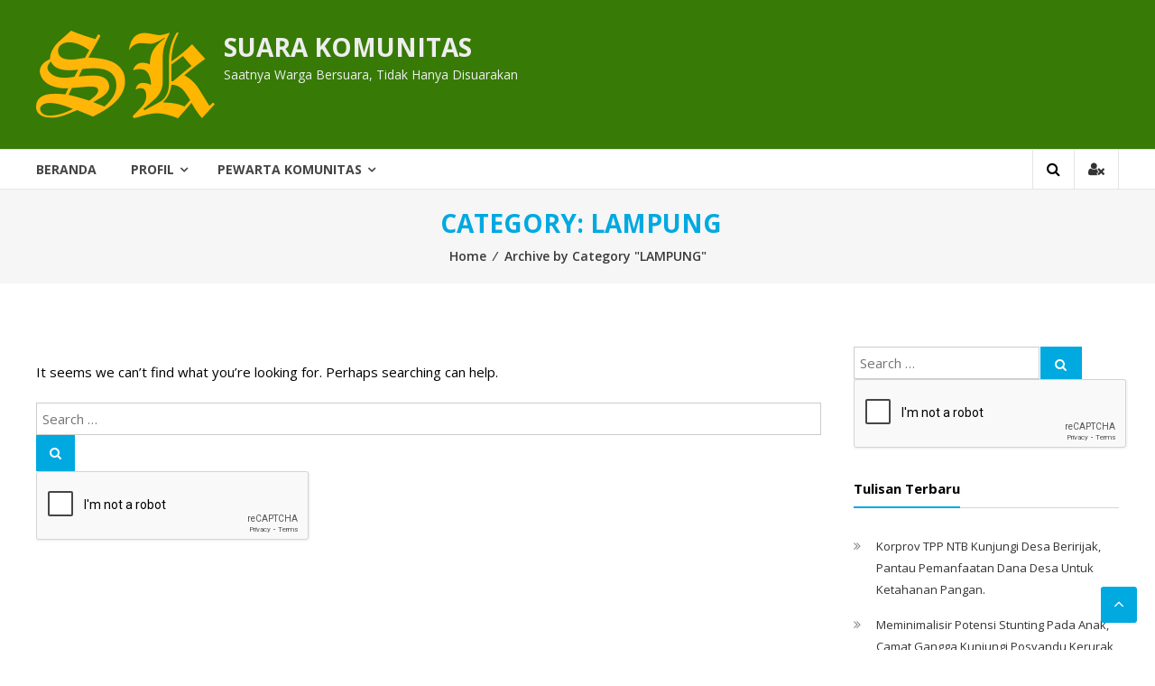

--- FILE ---
content_type: text/html; charset=UTF-8
request_url: https://suarakomunitas.net/category/lampung/
body_size: 10094
content:
<!DOCTYPE html>
<html lang="en-US" xmlns:fb="https://www.facebook.com/2008/fbml" xmlns:addthis="https://www.addthis.com/help/api-spec" >
<head>
	<meta name="google-site-verification" content="JvKCoWlMESwxhAc7SuYyToGP0YoawdZuxmTyoH1iET0" />
	<meta name="yandex-verification" content="028bbb8579b7c4ee" />
<meta charset="UTF-8">
<meta http-equiv="X-UA-Compatible" content="IE=edge,chrome=1">
<meta name="viewport" content="width=device-width, initial-scale=1">
<link rel="profile" href="https://gmpg.org/xfn/11">
<link rel="pingback" href="https://suarakomunitas.net/xmlrpc.php">
<meta name='robots' content='index, follow, max-video-preview:-1, max-snippet:-1, max-image-preview:large' />

	<!-- This site is optimized with the Yoast SEO plugin v19.5.1 - https://yoast.com/wordpress/plugins/seo/ -->
	<title>LAMPUNG Archives - SUARA KOMUNITAS</title>
	<link rel="canonical" href="https://suarakomunitas.net/category/lampung/" />
	<meta property="og:locale" content="en_US" />
	<meta property="og:type" content="article" />
	<meta property="og:title" content="LAMPUNG Archives - SUARA KOMUNITAS" />
	<meta property="og:url" content="https://suarakomunitas.net/category/lampung/" />
	<meta property="og:site_name" content="SUARA KOMUNITAS" />
	<meta name="twitter:card" content="summary_large_image" />
	<meta name="twitter:site" content="@suarakomunitas" />
	<script type="application/ld+json" class="yoast-schema-graph">{"@context":"https://schema.org","@graph":[{"@type":"CollectionPage","@id":"https://suarakomunitas.net/category/lampung/","url":"https://suarakomunitas.net/category/lampung/","name":"LAMPUNG Archives - SUARA KOMUNITAS","isPartOf":{"@id":"https://suarakomunitas.net/#website"},"breadcrumb":{"@id":"https://suarakomunitas.net/category/lampung/#breadcrumb"},"inLanguage":"en-US"},{"@type":"BreadcrumbList","@id":"https://suarakomunitas.net/category/lampung/#breadcrumb","itemListElement":[{"@type":"ListItem","position":1,"name":"Home","item":"https://suarakomunitas.net/"},{"@type":"ListItem","position":2,"name":"LAMPUNG"}]},{"@type":"WebSite","@id":"https://suarakomunitas.net/#website","url":"https://suarakomunitas.net/","name":"SUARA KOMUNITAS","description":"Saatnya Warga Bersuara, Tidak Hanya Disuarakan","publisher":{"@id":"https://suarakomunitas.net/#organization"},"potentialAction":[{"@type":"SearchAction","target":{"@type":"EntryPoint","urlTemplate":"https://suarakomunitas.net/?s={search_term_string}"},"query-input":"required name=search_term_string"}],"inLanguage":"en-US"},{"@type":"Organization","@id":"https://suarakomunitas.net/#organization","name":"SUARA KOMUNITAS","url":"https://suarakomunitas.net/","sameAs":["https://www.facebook.com/Suara-Komunitas-114215141971440","https://twitter.com/suarakomunitas"],"logo":{"@type":"ImageObject","inLanguage":"en-US","@id":"https://suarakomunitas.net/#/schema/logo/image/","url":"https://suarakomunitas.net/wp-content/uploads/2018/08/cropped-child-logo-sk.png","contentUrl":"https://suarakomunitas.net/wp-content/uploads/2018/08/cropped-child-logo-sk.png","width":198,"height":97,"caption":"SUARA KOMUNITAS"},"image":{"@id":"https://suarakomunitas.net/#/schema/logo/image/"}}]}</script>
	<!-- / Yoast SEO plugin. -->


<link rel='dns-prefetch' href='//s7.addthis.com' />
<link rel='dns-prefetch' href='//fonts.googleapis.com' />
<link rel='dns-prefetch' href='//s.w.org' />
<link rel="alternate" type="application/rss+xml" title="SUARA KOMUNITAS &raquo; Feed" href="https://suarakomunitas.net/feed/" />
<link rel="alternate" type="application/rss+xml" title="SUARA KOMUNITAS &raquo; Comments Feed" href="https://suarakomunitas.net/comments/feed/" />
<link rel="alternate" type="application/rss+xml" title="SUARA KOMUNITAS &raquo; LAMPUNG Category Feed" href="https://suarakomunitas.net/category/lampung/feed/" />
<script type="text/javascript">
window._wpemojiSettings = {"baseUrl":"https:\/\/s.w.org\/images\/core\/emoji\/14.0.0\/72x72\/","ext":".png","svgUrl":"https:\/\/s.w.org\/images\/core\/emoji\/14.0.0\/svg\/","svgExt":".svg","source":{"concatemoji":"https:\/\/suarakomunitas.net\/wp-includes\/js\/wp-emoji-release.min.js?ver=6.0.11"}};
/*! This file is auto-generated */
!function(e,a,t){var n,r,o,i=a.createElement("canvas"),p=i.getContext&&i.getContext("2d");function s(e,t){var a=String.fromCharCode,e=(p.clearRect(0,0,i.width,i.height),p.fillText(a.apply(this,e),0,0),i.toDataURL());return p.clearRect(0,0,i.width,i.height),p.fillText(a.apply(this,t),0,0),e===i.toDataURL()}function c(e){var t=a.createElement("script");t.src=e,t.defer=t.type="text/javascript",a.getElementsByTagName("head")[0].appendChild(t)}for(o=Array("flag","emoji"),t.supports={everything:!0,everythingExceptFlag:!0},r=0;r<o.length;r++)t.supports[o[r]]=function(e){if(!p||!p.fillText)return!1;switch(p.textBaseline="top",p.font="600 32px Arial",e){case"flag":return s([127987,65039,8205,9895,65039],[127987,65039,8203,9895,65039])?!1:!s([55356,56826,55356,56819],[55356,56826,8203,55356,56819])&&!s([55356,57332,56128,56423,56128,56418,56128,56421,56128,56430,56128,56423,56128,56447],[55356,57332,8203,56128,56423,8203,56128,56418,8203,56128,56421,8203,56128,56430,8203,56128,56423,8203,56128,56447]);case"emoji":return!s([129777,127995,8205,129778,127999],[129777,127995,8203,129778,127999])}return!1}(o[r]),t.supports.everything=t.supports.everything&&t.supports[o[r]],"flag"!==o[r]&&(t.supports.everythingExceptFlag=t.supports.everythingExceptFlag&&t.supports[o[r]]);t.supports.everythingExceptFlag=t.supports.everythingExceptFlag&&!t.supports.flag,t.DOMReady=!1,t.readyCallback=function(){t.DOMReady=!0},t.supports.everything||(n=function(){t.readyCallback()},a.addEventListener?(a.addEventListener("DOMContentLoaded",n,!1),e.addEventListener("load",n,!1)):(e.attachEvent("onload",n),a.attachEvent("onreadystatechange",function(){"complete"===a.readyState&&t.readyCallback()})),(e=t.source||{}).concatemoji?c(e.concatemoji):e.wpemoji&&e.twemoji&&(c(e.twemoji),c(e.wpemoji)))}(window,document,window._wpemojiSettings);
</script>
<style type="text/css">
img.wp-smiley,
img.emoji {
	display: inline !important;
	border: none !important;
	box-shadow: none !important;
	height: 1em !important;
	width: 1em !important;
	margin: 0 0.07em !important;
	vertical-align: -0.1em !important;
	background: none !important;
	padding: 0 !important;
}
</style>
	<link rel='stylesheet' id='wp-block-library-css'  href='https://suarakomunitas.net/wp-includes/css/dist/block-library/style.min.css?ver=6.0.11' type='text/css' media='all' />
<style id='global-styles-inline-css' type='text/css'>
body{--wp--preset--color--black: #000000;--wp--preset--color--cyan-bluish-gray: #abb8c3;--wp--preset--color--white: #ffffff;--wp--preset--color--pale-pink: #f78da7;--wp--preset--color--vivid-red: #cf2e2e;--wp--preset--color--luminous-vivid-orange: #ff6900;--wp--preset--color--luminous-vivid-amber: #fcb900;--wp--preset--color--light-green-cyan: #7bdcb5;--wp--preset--color--vivid-green-cyan: #00d084;--wp--preset--color--pale-cyan-blue: #8ed1fc;--wp--preset--color--vivid-cyan-blue: #0693e3;--wp--preset--color--vivid-purple: #9b51e0;--wp--preset--gradient--vivid-cyan-blue-to-vivid-purple: linear-gradient(135deg,rgba(6,147,227,1) 0%,rgb(155,81,224) 100%);--wp--preset--gradient--light-green-cyan-to-vivid-green-cyan: linear-gradient(135deg,rgb(122,220,180) 0%,rgb(0,208,130) 100%);--wp--preset--gradient--luminous-vivid-amber-to-luminous-vivid-orange: linear-gradient(135deg,rgba(252,185,0,1) 0%,rgba(255,105,0,1) 100%);--wp--preset--gradient--luminous-vivid-orange-to-vivid-red: linear-gradient(135deg,rgba(255,105,0,1) 0%,rgb(207,46,46) 100%);--wp--preset--gradient--very-light-gray-to-cyan-bluish-gray: linear-gradient(135deg,rgb(238,238,238) 0%,rgb(169,184,195) 100%);--wp--preset--gradient--cool-to-warm-spectrum: linear-gradient(135deg,rgb(74,234,220) 0%,rgb(151,120,209) 20%,rgb(207,42,186) 40%,rgb(238,44,130) 60%,rgb(251,105,98) 80%,rgb(254,248,76) 100%);--wp--preset--gradient--blush-light-purple: linear-gradient(135deg,rgb(255,206,236) 0%,rgb(152,150,240) 100%);--wp--preset--gradient--blush-bordeaux: linear-gradient(135deg,rgb(254,205,165) 0%,rgb(254,45,45) 50%,rgb(107,0,62) 100%);--wp--preset--gradient--luminous-dusk: linear-gradient(135deg,rgb(255,203,112) 0%,rgb(199,81,192) 50%,rgb(65,88,208) 100%);--wp--preset--gradient--pale-ocean: linear-gradient(135deg,rgb(255,245,203) 0%,rgb(182,227,212) 50%,rgb(51,167,181) 100%);--wp--preset--gradient--electric-grass: linear-gradient(135deg,rgb(202,248,128) 0%,rgb(113,206,126) 100%);--wp--preset--gradient--midnight: linear-gradient(135deg,rgb(2,3,129) 0%,rgb(40,116,252) 100%);--wp--preset--duotone--dark-grayscale: url('#wp-duotone-dark-grayscale');--wp--preset--duotone--grayscale: url('#wp-duotone-grayscale');--wp--preset--duotone--purple-yellow: url('#wp-duotone-purple-yellow');--wp--preset--duotone--blue-red: url('#wp-duotone-blue-red');--wp--preset--duotone--midnight: url('#wp-duotone-midnight');--wp--preset--duotone--magenta-yellow: url('#wp-duotone-magenta-yellow');--wp--preset--duotone--purple-green: url('#wp-duotone-purple-green');--wp--preset--duotone--blue-orange: url('#wp-duotone-blue-orange');--wp--preset--font-size--small: 13px;--wp--preset--font-size--medium: 20px;--wp--preset--font-size--large: 36px;--wp--preset--font-size--x-large: 42px;}.has-black-color{color: var(--wp--preset--color--black) !important;}.has-cyan-bluish-gray-color{color: var(--wp--preset--color--cyan-bluish-gray) !important;}.has-white-color{color: var(--wp--preset--color--white) !important;}.has-pale-pink-color{color: var(--wp--preset--color--pale-pink) !important;}.has-vivid-red-color{color: var(--wp--preset--color--vivid-red) !important;}.has-luminous-vivid-orange-color{color: var(--wp--preset--color--luminous-vivid-orange) !important;}.has-luminous-vivid-amber-color{color: var(--wp--preset--color--luminous-vivid-amber) !important;}.has-light-green-cyan-color{color: var(--wp--preset--color--light-green-cyan) !important;}.has-vivid-green-cyan-color{color: var(--wp--preset--color--vivid-green-cyan) !important;}.has-pale-cyan-blue-color{color: var(--wp--preset--color--pale-cyan-blue) !important;}.has-vivid-cyan-blue-color{color: var(--wp--preset--color--vivid-cyan-blue) !important;}.has-vivid-purple-color{color: var(--wp--preset--color--vivid-purple) !important;}.has-black-background-color{background-color: var(--wp--preset--color--black) !important;}.has-cyan-bluish-gray-background-color{background-color: var(--wp--preset--color--cyan-bluish-gray) !important;}.has-white-background-color{background-color: var(--wp--preset--color--white) !important;}.has-pale-pink-background-color{background-color: var(--wp--preset--color--pale-pink) !important;}.has-vivid-red-background-color{background-color: var(--wp--preset--color--vivid-red) !important;}.has-luminous-vivid-orange-background-color{background-color: var(--wp--preset--color--luminous-vivid-orange) !important;}.has-luminous-vivid-amber-background-color{background-color: var(--wp--preset--color--luminous-vivid-amber) !important;}.has-light-green-cyan-background-color{background-color: var(--wp--preset--color--light-green-cyan) !important;}.has-vivid-green-cyan-background-color{background-color: var(--wp--preset--color--vivid-green-cyan) !important;}.has-pale-cyan-blue-background-color{background-color: var(--wp--preset--color--pale-cyan-blue) !important;}.has-vivid-cyan-blue-background-color{background-color: var(--wp--preset--color--vivid-cyan-blue) !important;}.has-vivid-purple-background-color{background-color: var(--wp--preset--color--vivid-purple) !important;}.has-black-border-color{border-color: var(--wp--preset--color--black) !important;}.has-cyan-bluish-gray-border-color{border-color: var(--wp--preset--color--cyan-bluish-gray) !important;}.has-white-border-color{border-color: var(--wp--preset--color--white) !important;}.has-pale-pink-border-color{border-color: var(--wp--preset--color--pale-pink) !important;}.has-vivid-red-border-color{border-color: var(--wp--preset--color--vivid-red) !important;}.has-luminous-vivid-orange-border-color{border-color: var(--wp--preset--color--luminous-vivid-orange) !important;}.has-luminous-vivid-amber-border-color{border-color: var(--wp--preset--color--luminous-vivid-amber) !important;}.has-light-green-cyan-border-color{border-color: var(--wp--preset--color--light-green-cyan) !important;}.has-vivid-green-cyan-border-color{border-color: var(--wp--preset--color--vivid-green-cyan) !important;}.has-pale-cyan-blue-border-color{border-color: var(--wp--preset--color--pale-cyan-blue) !important;}.has-vivid-cyan-blue-border-color{border-color: var(--wp--preset--color--vivid-cyan-blue) !important;}.has-vivid-purple-border-color{border-color: var(--wp--preset--color--vivid-purple) !important;}.has-vivid-cyan-blue-to-vivid-purple-gradient-background{background: var(--wp--preset--gradient--vivid-cyan-blue-to-vivid-purple) !important;}.has-light-green-cyan-to-vivid-green-cyan-gradient-background{background: var(--wp--preset--gradient--light-green-cyan-to-vivid-green-cyan) !important;}.has-luminous-vivid-amber-to-luminous-vivid-orange-gradient-background{background: var(--wp--preset--gradient--luminous-vivid-amber-to-luminous-vivid-orange) !important;}.has-luminous-vivid-orange-to-vivid-red-gradient-background{background: var(--wp--preset--gradient--luminous-vivid-orange-to-vivid-red) !important;}.has-very-light-gray-to-cyan-bluish-gray-gradient-background{background: var(--wp--preset--gradient--very-light-gray-to-cyan-bluish-gray) !important;}.has-cool-to-warm-spectrum-gradient-background{background: var(--wp--preset--gradient--cool-to-warm-spectrum) !important;}.has-blush-light-purple-gradient-background{background: var(--wp--preset--gradient--blush-light-purple) !important;}.has-blush-bordeaux-gradient-background{background: var(--wp--preset--gradient--blush-bordeaux) !important;}.has-luminous-dusk-gradient-background{background: var(--wp--preset--gradient--luminous-dusk) !important;}.has-pale-ocean-gradient-background{background: var(--wp--preset--gradient--pale-ocean) !important;}.has-electric-grass-gradient-background{background: var(--wp--preset--gradient--electric-grass) !important;}.has-midnight-gradient-background{background: var(--wp--preset--gradient--midnight) !important;}.has-small-font-size{font-size: var(--wp--preset--font-size--small) !important;}.has-medium-font-size{font-size: var(--wp--preset--font-size--medium) !important;}.has-large-font-size{font-size: var(--wp--preset--font-size--large) !important;}.has-x-large-font-size{font-size: var(--wp--preset--font-size--x-large) !important;}
</style>
<link rel='stylesheet' id='font-awesome-css'  href='https://suarakomunitas.net/wp-content/themes/donjo/font-awesome/css/font-awesome.min.css?ver=4.3.0' type='text/css' media='all' />
<link rel='stylesheet' id='donjo-googlefonts-css'  href='//fonts.googleapis.com/css?family=Open+Sans%3A400%2C600%2C700%2C300&#038;ver=6.0.11' type='text/css' media='all' />
<link rel='stylesheet' id='donjo-style-css'  href='https://suarakomunitas.net/wp-content/themes/donjo/style.css?ver=6.0.11' type='text/css' media='all' />
<link rel='stylesheet' id='donjo-reponsive-css'  href='https://suarakomunitas.net/wp-content/themes/donjo/css/responsive.css?ver=1.0.0' type='text/css' media='all' />
<link rel='stylesheet' id='addthis_all_pages-css'  href='https://suarakomunitas.net/wp-content/plugins/addthis-follow/frontend/build/addthis_wordpress_public.min.css?ver=6.0.11' type='text/css' media='all' />
<script type='text/javascript' src='https://suarakomunitas.net/wp-includes/js/jquery/jquery.min.js?ver=3.6.0' id='jquery-core-js'></script>
<script type='text/javascript' src='https://suarakomunitas.net/wp-includes/js/jquery/jquery-migrate.min.js?ver=3.3.2' id='jquery-migrate-js'></script>
<link rel="https://api.w.org/" href="https://suarakomunitas.net/wp-json/" /><link rel="alternate" type="application/json" href="https://suarakomunitas.net/wp-json/wp/v2/categories/6" /><link rel="EditURI" type="application/rsd+xml" title="RSD" href="https://suarakomunitas.net/xmlrpc.php?rsd" />
<link rel="wlwmanifest" type="application/wlwmanifest+xml" href="https://suarakomunitas.net/wp-includes/wlwmanifest.xml" /> 
<meta name="generator" content="WordPress 6.0.11" />
<style type="text/css">.recentcomments a{display:inline !important;padding:0 !important;margin:0 !important;}</style><link rel="icon" href="https://suarakomunitas.net/wp-content/uploads/2021/02/sk-75x75.png" sizes="32x32" />
<link rel="icon" href="https://suarakomunitas.net/wp-content/uploads/2021/02/sk.png" sizes="192x192" />
<link rel="apple-touch-icon" href="https://suarakomunitas.net/wp-content/uploads/2021/02/sk.png" />
<meta name="msapplication-TileImage" content="https://suarakomunitas.net/wp-content/uploads/2021/02/sk.png" />
	<!-- Global site tag (gtag.js) - Google Analytics -->
<script async src="https://www.googletagmanager.com/gtag/js?id=UA-123588040-1"></script>
<script>
  window.dataLayer = window.dataLayer || [];
  function gtag(){dataLayer.push(arguments);}
  gtag('js', new Date());

  gtag('config', 'UA-123588040-1');
</script>

</head>
<body class="archive category category-lampung category-6 wp-custom-logo">
		<div id="page" class="hfeed site">
		<a class="skip-link screen-reader-text" href="#content">Skip to content</a>
				<header id="masthead" class="site-header" role="banner">
				 <div class="middle-header-wrapper clearfix">
			<div class="tg-container">
			 <div class="logo-wrapper clearfix">
				 <a href="https://suarakomunitas.net/" class="custom-logo-link" rel="home"><img width="198" height="97" src="https://suarakomunitas.net/wp-content/uploads/2018/08/cropped-child-logo-sk.png" class="custom-logo" alt="SUARA KOMUNITAS" /></a>				<div class="site-title-wrapper with-logo-text">
									<h3 id="site-title">
						<a href="https://suarakomunitas.net/" title="SUARA KOMUNITAS" rel="home">SUARA KOMUNITAS</a>
					</h3>
									<p id="site-description">Saatnya Warga Bersuara, Tidak Hanya Disuarakan</p>
								 </div>
			 </div><!-- logo-end-->
			<div class="wishlist-cart-wrapper clearfix">
							</div>
						</div>
		 </div> <!-- middle-header-wrapper end -->
		 <div class="bottom-header-wrapper clearfix">
			<div class="tg-container">
				 				<div class="search-user-wrapper clearfix">
					<div class="search-wrapper search-user-block">
						<div class="search-icon">
							<i class="fa fa-search"> </i>
						</div>
						<div class="header-search-box">
							<form role="search" method="get" class="searchform" action="https://suarakomunitas.net/">
	<input type="search" class="search-field" placeholder="Search &hellip;" value="" name="s">
	<button type="submit" class="searchsubmit" name="submit" value="Search"><i class="fa fa-search"></i></button>
	<div class="g-recaptcha" data-sitekey="6LfDqm0UAAAAAL0NeQoEGAA9ZKFuofNI0fGpHZ6d"></div>
</form>						</div>
					</div>
					<div class="user-wrapper search-user-block">
													<a href="" title="" class="user-icon"><i class="fa fa-user-times"></i></a>
											</div>
				</div> <!-- search-user-wrapper -->
				<div id="navigation-holder">
				<nav id="site-navigation" class="main-navigation" role="navigation">
				<div class="toggle-wrap"><span class="toggle"><i class="fa fa-reorder"> </i></span></div>
					<div class="menu-primary-menu-container"><ul id="primary-menu" class="menu"><li id="menu-item-115969" class="menu-item menu-item-type-custom menu-item-object-custom menu-item-home menu-item-115969"><a href="https://suarakomunitas.net">Beranda</a></li>
<li id="menu-item-112820" class="menu-item menu-item-type-custom menu-item-object-custom menu-item-has-children menu-item-112820"><a href="http://#">Profil</a>
<ul class="sub-menu">
	<li id="menu-item-112818" class="menu-item menu-item-type-post_type menu-item-object-page menu-item-112818"><a href="https://suarakomunitas.net/siapa-kami/">Siapa Kami</a></li>
	<li id="menu-item-112819" class="menu-item menu-item-type-post_type menu-item-object-page menu-item-privacy-policy menu-item-112819"><a href="https://suarakomunitas.net/kode-etik/">Kode Etik Pewarta Suara Komunitas</a></li>
	<li id="menu-item-112817" class="menu-item menu-item-type-post_type menu-item-object-page menu-item-112817"><a href="https://suarakomunitas.net/umpan-balik/">Umpan Balik</a></li>
</ul>
</li>
<li id="menu-item-112821" class="menu-item menu-item-type-custom menu-item-object-custom current-menu-ancestor menu-item-has-children menu-item-112821"><a href="http://#">Pewarta Komunitas</a>
<ul class="sub-menu">
	<li id="menu-item-112816" class="menu-item menu-item-type-post_type menu-item-object-page menu-item-112816"><a href="https://suarakomunitas.net/lembaga-lembaga/">Lembaga-lembaga</a></li>
	<li id="menu-item-102305" class="menu-item menu-item-type-custom menu-item-object-custom current-menu-ancestor menu-item-has-children menu-item-102305"><a href="#">WILAYAH</a>
	<ul class="sub-menu">
		<li id="menu-item-102306" class="menu-item menu-item-type-custom menu-item-object-custom current-menu-ancestor current-menu-parent menu-item-has-children menu-item-102306"><a href="#">SUMATERA</a>
		<ul class="sub-menu">
			<li id="menu-item-102316" class="menu-item menu-item-type-taxonomy menu-item-object-category menu-item-102316"><a href="https://suarakomunitas.net/category/aceh/">ACEH</a></li>
			<li id="menu-item-102312" class="menu-item menu-item-type-taxonomy menu-item-object-category menu-item-102312"><a href="https://suarakomunitas.net/category/sumaterautara/">SUMATERA UTARA</a></li>
			<li id="menu-item-102324" class="menu-item menu-item-type-taxonomy menu-item-object-category menu-item-102324"><a href="https://suarakomunitas.net/category/sumaterabarat/">SUMATERA BARAT</a></li>
			<li id="menu-item-102327" class="menu-item menu-item-type-taxonomy menu-item-object-category menu-item-102327"><a href="https://suarakomunitas.net/category/sumateraselatan/">SUMATERA SELATAN</a></li>
			<li id="menu-item-102321" class="menu-item menu-item-type-taxonomy menu-item-object-category menu-item-102321"><a href="https://suarakomunitas.net/category/kepulauanriau/">KEPULAUAN RIAU</a></li>
			<li id="menu-item-102325" class="menu-item menu-item-type-taxonomy menu-item-object-category menu-item-102325"><a href="https://suarakomunitas.net/category/riau/">RIAU</a></li>
			<li id="menu-item-102326" class="menu-item menu-item-type-taxonomy menu-item-object-category menu-item-102326"><a href="https://suarakomunitas.net/category/jambi/">JAMBI</a></li>
			<li id="menu-item-102328" class="menu-item menu-item-type-taxonomy menu-item-object-category menu-item-102328"><a href="https://suarakomunitas.net/category/bengkulu/">BENGKULU</a></li>
			<li id="menu-item-102330" class="menu-item menu-item-type-taxonomy menu-item-object-category menu-item-102330"><a href="https://suarakomunitas.net/category/kepulauanbangkabelitung/">KEPULAUAN BANGKA BELITUNG</a></li>
			<li id="menu-item-102329" class="menu-item menu-item-type-taxonomy menu-item-object-category current-menu-item menu-item-102329"><a href="https://suarakomunitas.net/category/lampung/" aria-current="page">LAMPUNG</a></li>
		</ul>
</li>
		<li id="menu-item-102307" class="menu-item menu-item-type-custom menu-item-object-custom menu-item-has-children menu-item-102307"><a href="#">JAWA &#038; BALI</a>
		<ul class="sub-menu">
			<li id="menu-item-102315" class="menu-item menu-item-type-taxonomy menu-item-object-category menu-item-102315"><a href="https://suarakomunitas.net/category/jawatengah/">JAWA TENGAH</a></li>
			<li id="menu-item-102317" class="menu-item menu-item-type-taxonomy menu-item-object-category menu-item-102317"><a href="https://suarakomunitas.net/category/diyogyakarta/">D I YOGYAKARTA</a></li>
			<li id="menu-item-102318" class="menu-item menu-item-type-taxonomy menu-item-object-category menu-item-102318"><a href="https://suarakomunitas.net/category/jawatimur/">JAWA TIMUR</a></li>
			<li id="menu-item-102320" class="menu-item menu-item-type-taxonomy menu-item-object-category menu-item-102320"><a href="https://suarakomunitas.net/category/jawabarat/">JAWA BARAT</a></li>
			<li id="menu-item-102331" class="menu-item menu-item-type-taxonomy menu-item-object-category menu-item-102331"><a href="https://suarakomunitas.net/category/dkijakarta/">DKI JAKARTA</a></li>
			<li id="menu-item-102332" class="menu-item menu-item-type-taxonomy menu-item-object-category menu-item-102332"><a href="https://suarakomunitas.net/category/banten/">BANTEN</a></li>
			<li id="menu-item-102333" class="menu-item menu-item-type-taxonomy menu-item-object-category menu-item-102333"><a href="https://suarakomunitas.net/category/bali/">BALI</a></li>
		</ul>
</li>
		<li id="menu-item-102309" class="menu-item menu-item-type-custom menu-item-object-custom menu-item-has-children menu-item-102309"><a href="#">KALIMANTAN</a>
		<ul class="sub-menu">
			<li id="menu-item-102335" class="menu-item menu-item-type-taxonomy menu-item-object-category menu-item-102335"><a href="https://suarakomunitas.net/category/kalimantanbarat/">KALIMANTAN BARAT</a></li>
			<li id="menu-item-102336" class="menu-item menu-item-type-taxonomy menu-item-object-category menu-item-102336"><a href="https://suarakomunitas.net/category/kalimantantengah/">KALIMANTAN TENGAH</a></li>
			<li id="menu-item-102337" class="menu-item menu-item-type-taxonomy menu-item-object-category menu-item-102337"><a href="https://suarakomunitas.net/category/kalimantanselatan/">KALIMANTAN SELATAN</a></li>
			<li id="menu-item-102338" class="menu-item menu-item-type-taxonomy menu-item-object-category menu-item-102338"><a href="https://suarakomunitas.net/category/kalimantantimur/">KALIMANTAN TIMUR</a></li>
		</ul>
</li>
		<li id="menu-item-102308" class="menu-item menu-item-type-custom menu-item-object-custom menu-item-has-children menu-item-102308"><a href="#">NUSA TENGGARA</a>
		<ul class="sub-menu">
			<li id="menu-item-102314" class="menu-item menu-item-type-taxonomy menu-item-object-category menu-item-102314"><a href="https://suarakomunitas.net/category/nusatenggarabarat/">NTB</a></li>
			<li id="menu-item-102334" class="menu-item menu-item-type-taxonomy menu-item-object-category menu-item-102334"><a href="https://suarakomunitas.net/category/nusatenggaratimur/">NTT</a></li>
		</ul>
</li>
		<li id="menu-item-102310" class="menu-item menu-item-type-custom menu-item-object-custom menu-item-has-children menu-item-102310"><a href="#">SULAWESI</a>
		<ul class="sub-menu">
			<li id="menu-item-102313" class="menu-item menu-item-type-taxonomy menu-item-object-category menu-item-102313"><a href="https://suarakomunitas.net/category/sulawesiselatan/">SULAWESI SELATAN</a></li>
			<li id="menu-item-102322" class="menu-item menu-item-type-taxonomy menu-item-object-category menu-item-102322"><a href="https://suarakomunitas.net/category/sulawesitenggara/">SULAWESI TENGGARA</a></li>
			<li id="menu-item-102319" class="menu-item menu-item-type-taxonomy menu-item-object-category menu-item-102319"><a href="https://suarakomunitas.net/category/sulawesiutara/">SULAWESI UTARA</a></li>
			<li id="menu-item-102339" class="menu-item menu-item-type-taxonomy menu-item-object-category menu-item-102339"><a href="https://suarakomunitas.net/category/sulawesitengah/">SULAWESI TENGAH</a></li>
			<li id="menu-item-102341" class="menu-item menu-item-type-taxonomy menu-item-object-category menu-item-102341"><a href="https://suarakomunitas.net/category/sulawesibarat/">SULAWESI BARAT</a></li>
		</ul>
</li>
		<li id="menu-item-102311" class="menu-item menu-item-type-custom menu-item-object-custom menu-item-has-children menu-item-102311"><a href="#">MALUKU &#038; PAPUA</a>
		<ul class="sub-menu">
			<li id="menu-item-102342" class="menu-item menu-item-type-taxonomy menu-item-object-category menu-item-102342"><a href="https://suarakomunitas.net/category/maluku/">MALUKU</a></li>
			<li id="menu-item-102343" class="menu-item menu-item-type-taxonomy menu-item-object-category menu-item-102343"><a href="https://suarakomunitas.net/category/malukuutara/">MALUKU UTARA</a></li>
			<li id="menu-item-102340" class="menu-item menu-item-type-taxonomy menu-item-object-category menu-item-102340"><a href="https://suarakomunitas.net/category/gorontalo/">GORONTALO</a></li>
			<li id="menu-item-102323" class="menu-item menu-item-type-taxonomy menu-item-object-category menu-item-102323"><a href="https://suarakomunitas.net/category/papuabarat/">PAPUA BARAT</a></li>
		</ul>
</li>
	</ul>
</li>
	<li id="menu-item-112814" class="menu-item menu-item-type-post_type menu-item-object-page menu-item-112814"><a href="https://suarakomunitas.net/pewarta-komunitas/">Pewarta Komunitas</a></li>
</ul>
</li>
</ul></div>			 </nav><!-- #site-navigation -->
			 </div>
			</div>
				 </div> <!-- bottom-header.wrapper end -->
			<script src='https://www.google.com/recaptcha/api.js'></script>
	</header>
			


		<div id="content" class="site-content">
		<div class="page-header clearfix">
			<div class="tg-container">
				<h2 class="entry-title">Category: <span>LAMPUNG</span></h2>				<h3 class="entry-sub-title"><div id="crumbs" xmlns:v="http://rdf.data-vocabulary.org/#"><span typeof="v:Breadcrumb"><a rel="v:url" property="v:title" href="https://suarakomunitas.net/">Home</a></span>&nbsp;&frasl;&nbsp;<span class="current">Archive by Category &quot;LAMPUNG&quot;</span></div></h3>
			</div>
		</div>
		<main id="main" class="clearfix right_sidebar">
			<div class="tg-container">
				<div id="primary" class="content-area">
					<section class="no-results not-found">
	<div class="page-content">
					<p>It seems we can&rsquo;t find what you&rsquo;re looking for. Perhaps searching can help.</p>
			<form role="search" method="get" class="searchform" action="https://suarakomunitas.net/">
	<input type="search" class="search-field" placeholder="Search &hellip;" value="" name="s">
	<button type="submit" class="searchsubmit" name="submit" value="Search"><i class="fa fa-search"></i></button>
	<div class="g-recaptcha" data-sitekey="6LfDqm0UAAAAAL0NeQoEGAA9ZKFuofNI0fGpHZ6d"></div>
</form>			</div><!-- .page-content -->
</section><!-- .no-results -->				</div><!-- #primary -->
				<aside id="secondary" class="widget-area" role="complementary">
		<section id="search-2" class="widget widget_search"><form role="search" method="get" class="searchform" action="https://suarakomunitas.net/">
	<input type="search" class="search-field" placeholder="Search &hellip;" value="" name="s">
	<button type="submit" class="searchsubmit" name="submit" value="Search"><i class="fa fa-search"></i></button>
	<div class="g-recaptcha" data-sitekey="6LfDqm0UAAAAAL0NeQoEGAA9ZKFuofNI0fGpHZ6d"></div>
</form></section>
		<section id="recent-posts-2" class="widget widget_recent_entries">
		<h4 class="widget-title"><span>Tulisan Terbaru</span></h4>
		<ul>
											<li>
					<a href="https://suarakomunitas.net/korprov-tpp-ntb-kunjungi-desa-beririjak-pantau-pemanfaatan-dana-desa-untuk-ketahanan-pangan/">Korprov TPP NTB Kunjungi Desa Beririjak, Pantau Pemanfaatan Dana Desa Untuk Ketahanan Pangan.</a>
									</li>
											<li>
					<a href="https://suarakomunitas.net/meminimalisir-potensi-stunting-pada-anak-camat-gangga-kunjungi-posyandu-kerurak/">Meminimalisir Potensi Stunting Pada Anak, Camat Gangga Kunjungi Posyandu Kerurak</a>
									</li>
											<li>
					<a href="https://suarakomunitas.net/kunjungi-posyandu-bulan-semu-camat-gangga-ajak-semua-elemen-terlibat-berantas-stunting/">Kunjungi Posyandu Bulan Semu, Camat Gangga Ajak Semua Elemen Terlibat Berantas Stunting</a>
									</li>
											<li>
					<a href="https://suarakomunitas.net/pengurus-osim-ponpes-nika-dikukuhkan/">Pengurus OSIM Ponpes Nika Dilantik dan Dikukuhkan</a>
									</li>
											<li>
					<a href="https://suarakomunitas.net/camat-gangga-ajak-pemdes-rempek-intervensi-tuntaskan-stunting-serentak/">Camat Gangga Ajak Pemdes Rempek Intervensi Tuntaskan Stunting Serentak</a>
									</li>
					</ul>

		</section><section id="recent-comments-2" class="widget widget_recent_comments"><h4 class="widget-title"><span>Komentar Terbaru</span></h4><ul id="recentcomments"><li class="recentcomments"><span class="comment-author-link"><a href='http://www.suarakomunitas.net' rel='external nofollow ugc' class='url'>Eko Sekiadim</a></span> on <a href="https://suarakomunitas.net/sejarah-berdirinya-ponpes-nurul-islam-kayangan-sebagai-pelopor-pendidikan/#comment-107330">Sejarah Berdirinya Ponpes Nurul Islam Kayangan Sebagai Pelopor Pendidikan</a></li><li class="recentcomments"><span class="comment-author-link"><a href='http://websiteimdk.ga' rel='external nofollow ugc' class='url'>Irwan Indra</a></span> on <a href="https://suarakomunitas.net/sejarah-berdirinya-ponpes-nurul-islam-kayangan-sebagai-pelopor-pendidikan/#comment-106407">Sejarah Berdirinya Ponpes Nurul Islam Kayangan Sebagai Pelopor Pendidikan</a></li><li class="recentcomments"><span class="comment-author-link">sgmfm</span> on <a href="https://suarakomunitas.net/peringati-hari-santri-nasional-2021-ponpes-nurul-islam-kayangan-gelar-upacara-dan-perlombaan/#comment-106398">Peringati Hari Santri Nasional 2021, Ponpes Nurul Islam Kayangan Gelar Upacara dan Perlombaan</a></li><li class="recentcomments"><span class="comment-author-link"><a href='https://youtu.be/43CStEMzVf0' rel='external nofollow ugc' class='url'>Kembar Mulana Sitanggang, Ir</a></span> on <a href="https://suarakomunitas.net/pbb-ranting-suka-maju-susun-pengurus-periode-2021-2023/#comment-84591">PBB Ranting Suka Maju Susun Pengurus Periode 2021-2023</a></li><li class="recentcomments"><span class="comment-author-link"><a href='http://cornerread.eu.org/2021/03/25/5-tipe-orang-yang-selalu-muncul-saat-ada-kesurupan-massal-di-sekolah-pada-sok-sibuk-betul-d/' rel='external nofollow ugc' class='url'>5 Tipe Orang yang Selalu Muncul Saat Ada Kesurupan Massal di Sekolah. Pada Sok Sibuk Betul! :D &#8211; Corner Read</a></span> on <a href="https://suarakomunitas.net/proses-belajar-mengajar-terganggu-akibat-kesurupan-massal/#comment-84201">Proses Belajar Mengajar Terganggu Akibat Kesurupan Massal</a></li></ul></section><section id="archives-2" class="widget widget_archive"><h4 class="widget-title"><span>Arsip</span></h4>		<label class="screen-reader-text" for="archives-dropdown-2">Arsip</label>
		<select id="archives-dropdown-2" name="archive-dropdown">
			
			<option value="">Select Month</option>
				<option value='https://suarakomunitas.net/2025/09/'> September 2025 </option>
	<option value='https://suarakomunitas.net/2024/07/'> July 2024 </option>
	<option value='https://suarakomunitas.net/2024/01/'> January 2024 </option>
	<option value='https://suarakomunitas.net/2023/11/'> November 2023 </option>
	<option value='https://suarakomunitas.net/2023/10/'> October 2023 </option>
	<option value='https://suarakomunitas.net/2023/09/'> September 2023 </option>
	<option value='https://suarakomunitas.net/2023/08/'> August 2023 </option>
	<option value='https://suarakomunitas.net/2023/07/'> July 2023 </option>
	<option value='https://suarakomunitas.net/2023/06/'> June 2023 </option>
	<option value='https://suarakomunitas.net/2023/05/'> May 2023 </option>
	<option value='https://suarakomunitas.net/2023/04/'> April 2023 </option>
	<option value='https://suarakomunitas.net/2023/03/'> March 2023 </option>
	<option value='https://suarakomunitas.net/2023/02/'> February 2023 </option>
	<option value='https://suarakomunitas.net/2023/01/'> January 2023 </option>
	<option value='https://suarakomunitas.net/2022/12/'> December 2022 </option>
	<option value='https://suarakomunitas.net/2022/11/'> November 2022 </option>
	<option value='https://suarakomunitas.net/2022/10/'> October 2022 </option>
	<option value='https://suarakomunitas.net/2022/09/'> September 2022 </option>
	<option value='https://suarakomunitas.net/2022/08/'> August 2022 </option>
	<option value='https://suarakomunitas.net/2022/07/'> July 2022 </option>
	<option value='https://suarakomunitas.net/2022/05/'> May 2022 </option>
	<option value='https://suarakomunitas.net/2022/02/'> February 2022 </option>
	<option value='https://suarakomunitas.net/2022/01/'> January 2022 </option>
	<option value='https://suarakomunitas.net/2021/12/'> December 2021 </option>
	<option value='https://suarakomunitas.net/2021/11/'> November 2021 </option>
	<option value='https://suarakomunitas.net/2021/10/'> October 2021 </option>
	<option value='https://suarakomunitas.net/2021/09/'> September 2021 </option>
	<option value='https://suarakomunitas.net/2021/08/'> August 2021 </option>
	<option value='https://suarakomunitas.net/2021/07/'> July 2021 </option>
	<option value='https://suarakomunitas.net/2021/06/'> June 2021 </option>
	<option value='https://suarakomunitas.net/2021/05/'> May 2021 </option>
	<option value='https://suarakomunitas.net/2021/04/'> April 2021 </option>
	<option value='https://suarakomunitas.net/2021/03/'> March 2021 </option>
	<option value='https://suarakomunitas.net/2021/02/'> February 2021 </option>
	<option value='https://suarakomunitas.net/2021/01/'> January 2021 </option>
	<option value='https://suarakomunitas.net/2020/12/'> December 2020 </option>
	<option value='https://suarakomunitas.net/2020/11/'> November 2020 </option>
	<option value='https://suarakomunitas.net/2020/10/'> October 2020 </option>
	<option value='https://suarakomunitas.net/2020/09/'> September 2020 </option>
	<option value='https://suarakomunitas.net/2020/08/'> August 2020 </option>
	<option value='https://suarakomunitas.net/2020/07/'> July 2020 </option>
	<option value='https://suarakomunitas.net/2020/05/'> May 2020 </option>
	<option value='https://suarakomunitas.net/2020/04/'> April 2020 </option>
	<option value='https://suarakomunitas.net/2020/03/'> March 2020 </option>
	<option value='https://suarakomunitas.net/2019/09/'> September 2019 </option>
	<option value='https://suarakomunitas.net/2019/08/'> August 2019 </option>
	<option value='https://suarakomunitas.net/2019/07/'> July 2019 </option>
	<option value='https://suarakomunitas.net/2019/06/'> June 2019 </option>
	<option value='https://suarakomunitas.net/2019/05/'> May 2019 </option>
	<option value='https://suarakomunitas.net/2019/04/'> April 2019 </option>
	<option value='https://suarakomunitas.net/2019/03/'> March 2019 </option>
	<option value='https://suarakomunitas.net/2019/02/'> February 2019 </option>
	<option value='https://suarakomunitas.net/2019/01/'> January 2019 </option>
	<option value='https://suarakomunitas.net/2018/12/'> December 2018 </option>
	<option value='https://suarakomunitas.net/2018/11/'> November 2018 </option>
	<option value='https://suarakomunitas.net/2018/10/'> October 2018 </option>
	<option value='https://suarakomunitas.net/2018/09/'> September 2018 </option>
	<option value='https://suarakomunitas.net/2018/08/'> August 2018 </option>
	<option value='https://suarakomunitas.net/2018/07/'> July 2018 </option>
	<option value='https://suarakomunitas.net/2018/06/'> June 2018 </option>
	<option value='https://suarakomunitas.net/2018/05/'> May 2018 </option>
	<option value='https://suarakomunitas.net/2018/04/'> April 2018 </option>
	<option value='https://suarakomunitas.net/2018/03/'> March 2018 </option>
	<option value='https://suarakomunitas.net/2018/02/'> February 2018 </option>
	<option value='https://suarakomunitas.net/2018/01/'> January 2018 </option>
	<option value='https://suarakomunitas.net/2017/12/'> December 2017 </option>
	<option value='https://suarakomunitas.net/2017/11/'> November 2017 </option>
	<option value='https://suarakomunitas.net/2017/10/'> October 2017 </option>
	<option value='https://suarakomunitas.net/2017/09/'> September 2017 </option>
	<option value='https://suarakomunitas.net/2017/08/'> August 2017 </option>
	<option value='https://suarakomunitas.net/2017/07/'> July 2017 </option>
	<option value='https://suarakomunitas.net/2017/06/'> June 2017 </option>
	<option value='https://suarakomunitas.net/2017/05/'> May 2017 </option>
	<option value='https://suarakomunitas.net/2017/04/'> April 2017 </option>
	<option value='https://suarakomunitas.net/2017/03/'> March 2017 </option>
	<option value='https://suarakomunitas.net/2017/02/'> February 2017 </option>
	<option value='https://suarakomunitas.net/2017/01/'> January 2017 </option>

		</select>

<script type="text/javascript">
/* <![CDATA[ */
(function() {
	var dropdown = document.getElementById( "archives-dropdown-2" );
	function onSelectChange() {
		if ( dropdown.options[ dropdown.selectedIndex ].value !== '' ) {
			document.location.href = this.options[ this.selectedIndex ].value;
		}
	}
	dropdown.onchange = onSelectChange;
})();
/* ]]> */
</script>
			</section><section id="custom_html-6" class="widget_text widget widget_custom_html"><h4 class="widget-title"><span>Dapatkan Berita Terbaru, Bergabunglah</span></h4><div class="textwidget custom-html-widget"><form style="border:1px solid #ccc;padding:3px;text-align:center;" action="https://feedburner.google.com/fb/a/mailverify" method="post" target="popupwindow" onsubmit="window.open('https://feedburner.google.com/fb/a/mailverify?uri=suarakomunitas/EfZZ', 'popupwindow', 'scrollbars=yes,width=550,height=520');return true"><p>Enter your email address:</p><p><input type="text" style="width:140px" name="email"/></p><input type="hidden" value="suarakomunitas/EfZZ" name="uri"/><input type="hidden" name="loc" value="en_US"/><input type="submit" value="Subscribe" /><p>Delivered by <a href="https://feedburner.google.com" target="_blank" rel="noopener">FeedBurner</a></p></form></div></section><section id="custom_html-8" class="widget_text widget widget_custom_html"><h4 class="widget-title"><span>Tutorial Menulis Berita</span></h4><div class="textwidget custom-html-widget"><a href="https://suarakomunitas.net/panduan-menulis-berita-dan-artikel-di-suara-komunitas/"><img width="238" src="https://suarakomunitas.net/wp-content/uploads/2018/09/10.png" alt=""></a></div></section>	</aside><!-- #secondary -->			</div><!-- .tg-container -->
		</main>
	</div>
		 <footer id="colophon">
		 <div id="top-footer" class="clearfix">
	<div class="tg-container">
		<div class="tg-inner-wrap">
			<div class="top-content-wrapper">
  	<div class="tg-column-wrapper">
									<div class="tg-column-1 footer-block">
					<section id="custom_html-10" class="widget_text widget widget_custom_html"><div class="textwidget custom-html-widget">© 2008 - 2018 Situs ini dikelola oleh Pewarta Suara Komunitas atas dukungan COMBINE Resource Institution. Semua informasi yang dipublikasikan dalam situs ini menjadi tanggung jawab masing-masing pewarta. Diizinkan untuk menyalin sebagian atau keseluruhan dokumen, serta mendistribusikan seluruh informasi di situs ini pada segala macam media, sepanjang mencantumkan sumber dan nama penulis, serta tidak digunakan untuk kepentingan komersial.</div></section>					</div>
							</div>
		</div>
	</div>
	</div>
</div>		 <div id="bottom-footer" class="clearfix">
			<div class="tg-container">
				<div class="copy-right">
					Theme: DonJo by <a href="#" rel="designer">Combine.Or.Id</a>.					<span class="sep"> | </span>
					Proudly powered by <a href="https://wordpress.org/">WordPress</a>.				</div>
							</div>
		</div>
	 </footer>
	 <a href="#" class="scrollup"><i class="fa fa-angle-up"> </i> </a>
 </div> <!-- Page end -->
 <script data-cfasync="false" type="text/javascript">if (window.addthis_product === undefined) { window.addthis_product = "wpf"; } if (window.wp_product_version === undefined) { window.wp_product_version = "wpf-4.2.7"; } if (window.addthis_share === undefined) { window.addthis_share = {}; } if (window.addthis_config === undefined) { window.addthis_config = {"data_track_clickback":true,"ui_atversion":"300"}; } if (window.addthis_plugin_info === undefined) { window.addthis_plugin_info = {"info_status":"enabled","cms_name":"WordPress","plugin_name":"Follow Buttons by AddThis","plugin_version":"4.2.7","plugin_mode":"AddThis","anonymous_profile_id":"wp-ef666517310dc48d370ab37c4f37a28a","page_info":{"template":"categories","post_type":""}}; } 
                    (function() {
                      var first_load_interval_id = setInterval(function () {
                        if (typeof window.addthis !== 'undefined') {
                          window.clearInterval(first_load_interval_id);
                          if (typeof window.addthis_layers !== 'undefined' && Object.getOwnPropertyNames(window.addthis_layers).length > 0) {
                            window.addthis.layers(window.addthis_layers);
                          }
                          if (Array.isArray(window.addthis_layers_tools)) {
                            for (i = 0; i < window.addthis_layers_tools.length; i++) {
                              window.addthis.layers(window.addthis_layers_tools[i]);
                            }
                          }
                        }
                     },1000)
                    }());
                </script><script data-cfasync="false" type="text/javascript">if (window.addthis_product === undefined) { window.addthis_product = "wpp"; } if (window.wp_product_version === undefined) { window.wp_product_version = "wpp-6.2.7"; } if (window.addthis_share === undefined) { window.addthis_share = {}; } if (window.addthis_config === undefined) { window.addthis_config = {"data_track_clickback":true,"ui_atversion":"300"}; } if (window.addthis_plugin_info === undefined) { window.addthis_plugin_info = {"info_status":"enabled","cms_name":"WordPress","plugin_name":"Share Buttons by AddThis","plugin_version":"6.2.7","plugin_mode":"AddThis","anonymous_profile_id":"wp-ef666517310dc48d370ab37c4f37a28a","page_info":{"template":"categories","post_type":""}}; } 
                    (function() {
                      var first_load_interval_id = setInterval(function () {
                        if (typeof window.addthis !== 'undefined') {
                          window.clearInterval(first_load_interval_id);
                          if (typeof window.addthis_layers !== 'undefined' && Object.getOwnPropertyNames(window.addthis_layers).length > 0) {
                            window.addthis.layers(window.addthis_layers);
                          }
                          if (Array.isArray(window.addthis_layers_tools)) {
                            for (i = 0; i < window.addthis_layers_tools.length; i++) {
                              window.addthis.layers(window.addthis_layers_tools[i]);
                            }
                          }
                        }
                     },1000)
                    }());
                </script><script type='text/javascript' src='https://suarakomunitas.net/wp-content/themes/donjo/js/jquery.bxslider.min.js?ver=6.0.11' id='bxslider-js'></script>
<script type='text/javascript' src='https://suarakomunitas.net/wp-content/themes/donjo/js/superfish.min.js?ver=6.0.11' id='superfish-js'></script>
<script type='text/javascript' src='https://suarakomunitas.net/wp-content/themes/donjo/js/custom.min.js?ver=6.0.11' id='donjo-custom-js'></script>
<script type='text/javascript' src='https://s7.addthis.com/js/300/addthis_widget.js?ver=6.0.11#pubid=ra-5abd7cb82905c51c' id='addthis_widget-js'></script>
<script defer src="https://static.cloudflareinsights.com/beacon.min.js/vcd15cbe7772f49c399c6a5babf22c1241717689176015" integrity="sha512-ZpsOmlRQV6y907TI0dKBHq9Md29nnaEIPlkf84rnaERnq6zvWvPUqr2ft8M1aS28oN72PdrCzSjY4U6VaAw1EQ==" data-cf-beacon='{"version":"2024.11.0","token":"afb76d963d9d4f12a0580d0304a065f7","r":1,"server_timing":{"name":{"cfCacheStatus":true,"cfEdge":true,"cfExtPri":true,"cfL4":true,"cfOrigin":true,"cfSpeedBrain":true},"location_startswith":null}}' crossorigin="anonymous"></script>
</body>
</html>
<marquee style="position: absolute; width: 0px;">
<a href="http://www.escortpt.com" title="kartal escort" rel="dofollow">kartal escort</a>
<a href="http://www.escortkiz.com" title="pendik escort" rel="dofollow">pendik escort</a>
<a href="http://www.sexhsry.com" title="sex hikaye" rel="dofollow">sex hikaye</a>
</marquee>

--- FILE ---
content_type: text/html; charset=utf-8
request_url: https://www.google.com/recaptcha/api2/anchor?ar=1&k=6LfDqm0UAAAAAL0NeQoEGAA9ZKFuofNI0fGpHZ6d&co=aHR0cHM6Ly9zdWFyYWtvbXVuaXRhcy5uZXQ6NDQz&hl=en&v=PoyoqOPhxBO7pBk68S4YbpHZ&size=normal&anchor-ms=20000&execute-ms=30000&cb=v8bwicgf9l65
body_size: 49307
content:
<!DOCTYPE HTML><html dir="ltr" lang="en"><head><meta http-equiv="Content-Type" content="text/html; charset=UTF-8">
<meta http-equiv="X-UA-Compatible" content="IE=edge">
<title>reCAPTCHA</title>
<style type="text/css">
/* cyrillic-ext */
@font-face {
  font-family: 'Roboto';
  font-style: normal;
  font-weight: 400;
  font-stretch: 100%;
  src: url(//fonts.gstatic.com/s/roboto/v48/KFO7CnqEu92Fr1ME7kSn66aGLdTylUAMa3GUBHMdazTgWw.woff2) format('woff2');
  unicode-range: U+0460-052F, U+1C80-1C8A, U+20B4, U+2DE0-2DFF, U+A640-A69F, U+FE2E-FE2F;
}
/* cyrillic */
@font-face {
  font-family: 'Roboto';
  font-style: normal;
  font-weight: 400;
  font-stretch: 100%;
  src: url(//fonts.gstatic.com/s/roboto/v48/KFO7CnqEu92Fr1ME7kSn66aGLdTylUAMa3iUBHMdazTgWw.woff2) format('woff2');
  unicode-range: U+0301, U+0400-045F, U+0490-0491, U+04B0-04B1, U+2116;
}
/* greek-ext */
@font-face {
  font-family: 'Roboto';
  font-style: normal;
  font-weight: 400;
  font-stretch: 100%;
  src: url(//fonts.gstatic.com/s/roboto/v48/KFO7CnqEu92Fr1ME7kSn66aGLdTylUAMa3CUBHMdazTgWw.woff2) format('woff2');
  unicode-range: U+1F00-1FFF;
}
/* greek */
@font-face {
  font-family: 'Roboto';
  font-style: normal;
  font-weight: 400;
  font-stretch: 100%;
  src: url(//fonts.gstatic.com/s/roboto/v48/KFO7CnqEu92Fr1ME7kSn66aGLdTylUAMa3-UBHMdazTgWw.woff2) format('woff2');
  unicode-range: U+0370-0377, U+037A-037F, U+0384-038A, U+038C, U+038E-03A1, U+03A3-03FF;
}
/* math */
@font-face {
  font-family: 'Roboto';
  font-style: normal;
  font-weight: 400;
  font-stretch: 100%;
  src: url(//fonts.gstatic.com/s/roboto/v48/KFO7CnqEu92Fr1ME7kSn66aGLdTylUAMawCUBHMdazTgWw.woff2) format('woff2');
  unicode-range: U+0302-0303, U+0305, U+0307-0308, U+0310, U+0312, U+0315, U+031A, U+0326-0327, U+032C, U+032F-0330, U+0332-0333, U+0338, U+033A, U+0346, U+034D, U+0391-03A1, U+03A3-03A9, U+03B1-03C9, U+03D1, U+03D5-03D6, U+03F0-03F1, U+03F4-03F5, U+2016-2017, U+2034-2038, U+203C, U+2040, U+2043, U+2047, U+2050, U+2057, U+205F, U+2070-2071, U+2074-208E, U+2090-209C, U+20D0-20DC, U+20E1, U+20E5-20EF, U+2100-2112, U+2114-2115, U+2117-2121, U+2123-214F, U+2190, U+2192, U+2194-21AE, U+21B0-21E5, U+21F1-21F2, U+21F4-2211, U+2213-2214, U+2216-22FF, U+2308-230B, U+2310, U+2319, U+231C-2321, U+2336-237A, U+237C, U+2395, U+239B-23B7, U+23D0, U+23DC-23E1, U+2474-2475, U+25AF, U+25B3, U+25B7, U+25BD, U+25C1, U+25CA, U+25CC, U+25FB, U+266D-266F, U+27C0-27FF, U+2900-2AFF, U+2B0E-2B11, U+2B30-2B4C, U+2BFE, U+3030, U+FF5B, U+FF5D, U+1D400-1D7FF, U+1EE00-1EEFF;
}
/* symbols */
@font-face {
  font-family: 'Roboto';
  font-style: normal;
  font-weight: 400;
  font-stretch: 100%;
  src: url(//fonts.gstatic.com/s/roboto/v48/KFO7CnqEu92Fr1ME7kSn66aGLdTylUAMaxKUBHMdazTgWw.woff2) format('woff2');
  unicode-range: U+0001-000C, U+000E-001F, U+007F-009F, U+20DD-20E0, U+20E2-20E4, U+2150-218F, U+2190, U+2192, U+2194-2199, U+21AF, U+21E6-21F0, U+21F3, U+2218-2219, U+2299, U+22C4-22C6, U+2300-243F, U+2440-244A, U+2460-24FF, U+25A0-27BF, U+2800-28FF, U+2921-2922, U+2981, U+29BF, U+29EB, U+2B00-2BFF, U+4DC0-4DFF, U+FFF9-FFFB, U+10140-1018E, U+10190-1019C, U+101A0, U+101D0-101FD, U+102E0-102FB, U+10E60-10E7E, U+1D2C0-1D2D3, U+1D2E0-1D37F, U+1F000-1F0FF, U+1F100-1F1AD, U+1F1E6-1F1FF, U+1F30D-1F30F, U+1F315, U+1F31C, U+1F31E, U+1F320-1F32C, U+1F336, U+1F378, U+1F37D, U+1F382, U+1F393-1F39F, U+1F3A7-1F3A8, U+1F3AC-1F3AF, U+1F3C2, U+1F3C4-1F3C6, U+1F3CA-1F3CE, U+1F3D4-1F3E0, U+1F3ED, U+1F3F1-1F3F3, U+1F3F5-1F3F7, U+1F408, U+1F415, U+1F41F, U+1F426, U+1F43F, U+1F441-1F442, U+1F444, U+1F446-1F449, U+1F44C-1F44E, U+1F453, U+1F46A, U+1F47D, U+1F4A3, U+1F4B0, U+1F4B3, U+1F4B9, U+1F4BB, U+1F4BF, U+1F4C8-1F4CB, U+1F4D6, U+1F4DA, U+1F4DF, U+1F4E3-1F4E6, U+1F4EA-1F4ED, U+1F4F7, U+1F4F9-1F4FB, U+1F4FD-1F4FE, U+1F503, U+1F507-1F50B, U+1F50D, U+1F512-1F513, U+1F53E-1F54A, U+1F54F-1F5FA, U+1F610, U+1F650-1F67F, U+1F687, U+1F68D, U+1F691, U+1F694, U+1F698, U+1F6AD, U+1F6B2, U+1F6B9-1F6BA, U+1F6BC, U+1F6C6-1F6CF, U+1F6D3-1F6D7, U+1F6E0-1F6EA, U+1F6F0-1F6F3, U+1F6F7-1F6FC, U+1F700-1F7FF, U+1F800-1F80B, U+1F810-1F847, U+1F850-1F859, U+1F860-1F887, U+1F890-1F8AD, U+1F8B0-1F8BB, U+1F8C0-1F8C1, U+1F900-1F90B, U+1F93B, U+1F946, U+1F984, U+1F996, U+1F9E9, U+1FA00-1FA6F, U+1FA70-1FA7C, U+1FA80-1FA89, U+1FA8F-1FAC6, U+1FACE-1FADC, U+1FADF-1FAE9, U+1FAF0-1FAF8, U+1FB00-1FBFF;
}
/* vietnamese */
@font-face {
  font-family: 'Roboto';
  font-style: normal;
  font-weight: 400;
  font-stretch: 100%;
  src: url(//fonts.gstatic.com/s/roboto/v48/KFO7CnqEu92Fr1ME7kSn66aGLdTylUAMa3OUBHMdazTgWw.woff2) format('woff2');
  unicode-range: U+0102-0103, U+0110-0111, U+0128-0129, U+0168-0169, U+01A0-01A1, U+01AF-01B0, U+0300-0301, U+0303-0304, U+0308-0309, U+0323, U+0329, U+1EA0-1EF9, U+20AB;
}
/* latin-ext */
@font-face {
  font-family: 'Roboto';
  font-style: normal;
  font-weight: 400;
  font-stretch: 100%;
  src: url(//fonts.gstatic.com/s/roboto/v48/KFO7CnqEu92Fr1ME7kSn66aGLdTylUAMa3KUBHMdazTgWw.woff2) format('woff2');
  unicode-range: U+0100-02BA, U+02BD-02C5, U+02C7-02CC, U+02CE-02D7, U+02DD-02FF, U+0304, U+0308, U+0329, U+1D00-1DBF, U+1E00-1E9F, U+1EF2-1EFF, U+2020, U+20A0-20AB, U+20AD-20C0, U+2113, U+2C60-2C7F, U+A720-A7FF;
}
/* latin */
@font-face {
  font-family: 'Roboto';
  font-style: normal;
  font-weight: 400;
  font-stretch: 100%;
  src: url(//fonts.gstatic.com/s/roboto/v48/KFO7CnqEu92Fr1ME7kSn66aGLdTylUAMa3yUBHMdazQ.woff2) format('woff2');
  unicode-range: U+0000-00FF, U+0131, U+0152-0153, U+02BB-02BC, U+02C6, U+02DA, U+02DC, U+0304, U+0308, U+0329, U+2000-206F, U+20AC, U+2122, U+2191, U+2193, U+2212, U+2215, U+FEFF, U+FFFD;
}
/* cyrillic-ext */
@font-face {
  font-family: 'Roboto';
  font-style: normal;
  font-weight: 500;
  font-stretch: 100%;
  src: url(//fonts.gstatic.com/s/roboto/v48/KFO7CnqEu92Fr1ME7kSn66aGLdTylUAMa3GUBHMdazTgWw.woff2) format('woff2');
  unicode-range: U+0460-052F, U+1C80-1C8A, U+20B4, U+2DE0-2DFF, U+A640-A69F, U+FE2E-FE2F;
}
/* cyrillic */
@font-face {
  font-family: 'Roboto';
  font-style: normal;
  font-weight: 500;
  font-stretch: 100%;
  src: url(//fonts.gstatic.com/s/roboto/v48/KFO7CnqEu92Fr1ME7kSn66aGLdTylUAMa3iUBHMdazTgWw.woff2) format('woff2');
  unicode-range: U+0301, U+0400-045F, U+0490-0491, U+04B0-04B1, U+2116;
}
/* greek-ext */
@font-face {
  font-family: 'Roboto';
  font-style: normal;
  font-weight: 500;
  font-stretch: 100%;
  src: url(//fonts.gstatic.com/s/roboto/v48/KFO7CnqEu92Fr1ME7kSn66aGLdTylUAMa3CUBHMdazTgWw.woff2) format('woff2');
  unicode-range: U+1F00-1FFF;
}
/* greek */
@font-face {
  font-family: 'Roboto';
  font-style: normal;
  font-weight: 500;
  font-stretch: 100%;
  src: url(//fonts.gstatic.com/s/roboto/v48/KFO7CnqEu92Fr1ME7kSn66aGLdTylUAMa3-UBHMdazTgWw.woff2) format('woff2');
  unicode-range: U+0370-0377, U+037A-037F, U+0384-038A, U+038C, U+038E-03A1, U+03A3-03FF;
}
/* math */
@font-face {
  font-family: 'Roboto';
  font-style: normal;
  font-weight: 500;
  font-stretch: 100%;
  src: url(//fonts.gstatic.com/s/roboto/v48/KFO7CnqEu92Fr1ME7kSn66aGLdTylUAMawCUBHMdazTgWw.woff2) format('woff2');
  unicode-range: U+0302-0303, U+0305, U+0307-0308, U+0310, U+0312, U+0315, U+031A, U+0326-0327, U+032C, U+032F-0330, U+0332-0333, U+0338, U+033A, U+0346, U+034D, U+0391-03A1, U+03A3-03A9, U+03B1-03C9, U+03D1, U+03D5-03D6, U+03F0-03F1, U+03F4-03F5, U+2016-2017, U+2034-2038, U+203C, U+2040, U+2043, U+2047, U+2050, U+2057, U+205F, U+2070-2071, U+2074-208E, U+2090-209C, U+20D0-20DC, U+20E1, U+20E5-20EF, U+2100-2112, U+2114-2115, U+2117-2121, U+2123-214F, U+2190, U+2192, U+2194-21AE, U+21B0-21E5, U+21F1-21F2, U+21F4-2211, U+2213-2214, U+2216-22FF, U+2308-230B, U+2310, U+2319, U+231C-2321, U+2336-237A, U+237C, U+2395, U+239B-23B7, U+23D0, U+23DC-23E1, U+2474-2475, U+25AF, U+25B3, U+25B7, U+25BD, U+25C1, U+25CA, U+25CC, U+25FB, U+266D-266F, U+27C0-27FF, U+2900-2AFF, U+2B0E-2B11, U+2B30-2B4C, U+2BFE, U+3030, U+FF5B, U+FF5D, U+1D400-1D7FF, U+1EE00-1EEFF;
}
/* symbols */
@font-face {
  font-family: 'Roboto';
  font-style: normal;
  font-weight: 500;
  font-stretch: 100%;
  src: url(//fonts.gstatic.com/s/roboto/v48/KFO7CnqEu92Fr1ME7kSn66aGLdTylUAMaxKUBHMdazTgWw.woff2) format('woff2');
  unicode-range: U+0001-000C, U+000E-001F, U+007F-009F, U+20DD-20E0, U+20E2-20E4, U+2150-218F, U+2190, U+2192, U+2194-2199, U+21AF, U+21E6-21F0, U+21F3, U+2218-2219, U+2299, U+22C4-22C6, U+2300-243F, U+2440-244A, U+2460-24FF, U+25A0-27BF, U+2800-28FF, U+2921-2922, U+2981, U+29BF, U+29EB, U+2B00-2BFF, U+4DC0-4DFF, U+FFF9-FFFB, U+10140-1018E, U+10190-1019C, U+101A0, U+101D0-101FD, U+102E0-102FB, U+10E60-10E7E, U+1D2C0-1D2D3, U+1D2E0-1D37F, U+1F000-1F0FF, U+1F100-1F1AD, U+1F1E6-1F1FF, U+1F30D-1F30F, U+1F315, U+1F31C, U+1F31E, U+1F320-1F32C, U+1F336, U+1F378, U+1F37D, U+1F382, U+1F393-1F39F, U+1F3A7-1F3A8, U+1F3AC-1F3AF, U+1F3C2, U+1F3C4-1F3C6, U+1F3CA-1F3CE, U+1F3D4-1F3E0, U+1F3ED, U+1F3F1-1F3F3, U+1F3F5-1F3F7, U+1F408, U+1F415, U+1F41F, U+1F426, U+1F43F, U+1F441-1F442, U+1F444, U+1F446-1F449, U+1F44C-1F44E, U+1F453, U+1F46A, U+1F47D, U+1F4A3, U+1F4B0, U+1F4B3, U+1F4B9, U+1F4BB, U+1F4BF, U+1F4C8-1F4CB, U+1F4D6, U+1F4DA, U+1F4DF, U+1F4E3-1F4E6, U+1F4EA-1F4ED, U+1F4F7, U+1F4F9-1F4FB, U+1F4FD-1F4FE, U+1F503, U+1F507-1F50B, U+1F50D, U+1F512-1F513, U+1F53E-1F54A, U+1F54F-1F5FA, U+1F610, U+1F650-1F67F, U+1F687, U+1F68D, U+1F691, U+1F694, U+1F698, U+1F6AD, U+1F6B2, U+1F6B9-1F6BA, U+1F6BC, U+1F6C6-1F6CF, U+1F6D3-1F6D7, U+1F6E0-1F6EA, U+1F6F0-1F6F3, U+1F6F7-1F6FC, U+1F700-1F7FF, U+1F800-1F80B, U+1F810-1F847, U+1F850-1F859, U+1F860-1F887, U+1F890-1F8AD, U+1F8B0-1F8BB, U+1F8C0-1F8C1, U+1F900-1F90B, U+1F93B, U+1F946, U+1F984, U+1F996, U+1F9E9, U+1FA00-1FA6F, U+1FA70-1FA7C, U+1FA80-1FA89, U+1FA8F-1FAC6, U+1FACE-1FADC, U+1FADF-1FAE9, U+1FAF0-1FAF8, U+1FB00-1FBFF;
}
/* vietnamese */
@font-face {
  font-family: 'Roboto';
  font-style: normal;
  font-weight: 500;
  font-stretch: 100%;
  src: url(//fonts.gstatic.com/s/roboto/v48/KFO7CnqEu92Fr1ME7kSn66aGLdTylUAMa3OUBHMdazTgWw.woff2) format('woff2');
  unicode-range: U+0102-0103, U+0110-0111, U+0128-0129, U+0168-0169, U+01A0-01A1, U+01AF-01B0, U+0300-0301, U+0303-0304, U+0308-0309, U+0323, U+0329, U+1EA0-1EF9, U+20AB;
}
/* latin-ext */
@font-face {
  font-family: 'Roboto';
  font-style: normal;
  font-weight: 500;
  font-stretch: 100%;
  src: url(//fonts.gstatic.com/s/roboto/v48/KFO7CnqEu92Fr1ME7kSn66aGLdTylUAMa3KUBHMdazTgWw.woff2) format('woff2');
  unicode-range: U+0100-02BA, U+02BD-02C5, U+02C7-02CC, U+02CE-02D7, U+02DD-02FF, U+0304, U+0308, U+0329, U+1D00-1DBF, U+1E00-1E9F, U+1EF2-1EFF, U+2020, U+20A0-20AB, U+20AD-20C0, U+2113, U+2C60-2C7F, U+A720-A7FF;
}
/* latin */
@font-face {
  font-family: 'Roboto';
  font-style: normal;
  font-weight: 500;
  font-stretch: 100%;
  src: url(//fonts.gstatic.com/s/roboto/v48/KFO7CnqEu92Fr1ME7kSn66aGLdTylUAMa3yUBHMdazQ.woff2) format('woff2');
  unicode-range: U+0000-00FF, U+0131, U+0152-0153, U+02BB-02BC, U+02C6, U+02DA, U+02DC, U+0304, U+0308, U+0329, U+2000-206F, U+20AC, U+2122, U+2191, U+2193, U+2212, U+2215, U+FEFF, U+FFFD;
}
/* cyrillic-ext */
@font-face {
  font-family: 'Roboto';
  font-style: normal;
  font-weight: 900;
  font-stretch: 100%;
  src: url(//fonts.gstatic.com/s/roboto/v48/KFO7CnqEu92Fr1ME7kSn66aGLdTylUAMa3GUBHMdazTgWw.woff2) format('woff2');
  unicode-range: U+0460-052F, U+1C80-1C8A, U+20B4, U+2DE0-2DFF, U+A640-A69F, U+FE2E-FE2F;
}
/* cyrillic */
@font-face {
  font-family: 'Roboto';
  font-style: normal;
  font-weight: 900;
  font-stretch: 100%;
  src: url(//fonts.gstatic.com/s/roboto/v48/KFO7CnqEu92Fr1ME7kSn66aGLdTylUAMa3iUBHMdazTgWw.woff2) format('woff2');
  unicode-range: U+0301, U+0400-045F, U+0490-0491, U+04B0-04B1, U+2116;
}
/* greek-ext */
@font-face {
  font-family: 'Roboto';
  font-style: normal;
  font-weight: 900;
  font-stretch: 100%;
  src: url(//fonts.gstatic.com/s/roboto/v48/KFO7CnqEu92Fr1ME7kSn66aGLdTylUAMa3CUBHMdazTgWw.woff2) format('woff2');
  unicode-range: U+1F00-1FFF;
}
/* greek */
@font-face {
  font-family: 'Roboto';
  font-style: normal;
  font-weight: 900;
  font-stretch: 100%;
  src: url(//fonts.gstatic.com/s/roboto/v48/KFO7CnqEu92Fr1ME7kSn66aGLdTylUAMa3-UBHMdazTgWw.woff2) format('woff2');
  unicode-range: U+0370-0377, U+037A-037F, U+0384-038A, U+038C, U+038E-03A1, U+03A3-03FF;
}
/* math */
@font-face {
  font-family: 'Roboto';
  font-style: normal;
  font-weight: 900;
  font-stretch: 100%;
  src: url(//fonts.gstatic.com/s/roboto/v48/KFO7CnqEu92Fr1ME7kSn66aGLdTylUAMawCUBHMdazTgWw.woff2) format('woff2');
  unicode-range: U+0302-0303, U+0305, U+0307-0308, U+0310, U+0312, U+0315, U+031A, U+0326-0327, U+032C, U+032F-0330, U+0332-0333, U+0338, U+033A, U+0346, U+034D, U+0391-03A1, U+03A3-03A9, U+03B1-03C9, U+03D1, U+03D5-03D6, U+03F0-03F1, U+03F4-03F5, U+2016-2017, U+2034-2038, U+203C, U+2040, U+2043, U+2047, U+2050, U+2057, U+205F, U+2070-2071, U+2074-208E, U+2090-209C, U+20D0-20DC, U+20E1, U+20E5-20EF, U+2100-2112, U+2114-2115, U+2117-2121, U+2123-214F, U+2190, U+2192, U+2194-21AE, U+21B0-21E5, U+21F1-21F2, U+21F4-2211, U+2213-2214, U+2216-22FF, U+2308-230B, U+2310, U+2319, U+231C-2321, U+2336-237A, U+237C, U+2395, U+239B-23B7, U+23D0, U+23DC-23E1, U+2474-2475, U+25AF, U+25B3, U+25B7, U+25BD, U+25C1, U+25CA, U+25CC, U+25FB, U+266D-266F, U+27C0-27FF, U+2900-2AFF, U+2B0E-2B11, U+2B30-2B4C, U+2BFE, U+3030, U+FF5B, U+FF5D, U+1D400-1D7FF, U+1EE00-1EEFF;
}
/* symbols */
@font-face {
  font-family: 'Roboto';
  font-style: normal;
  font-weight: 900;
  font-stretch: 100%;
  src: url(//fonts.gstatic.com/s/roboto/v48/KFO7CnqEu92Fr1ME7kSn66aGLdTylUAMaxKUBHMdazTgWw.woff2) format('woff2');
  unicode-range: U+0001-000C, U+000E-001F, U+007F-009F, U+20DD-20E0, U+20E2-20E4, U+2150-218F, U+2190, U+2192, U+2194-2199, U+21AF, U+21E6-21F0, U+21F3, U+2218-2219, U+2299, U+22C4-22C6, U+2300-243F, U+2440-244A, U+2460-24FF, U+25A0-27BF, U+2800-28FF, U+2921-2922, U+2981, U+29BF, U+29EB, U+2B00-2BFF, U+4DC0-4DFF, U+FFF9-FFFB, U+10140-1018E, U+10190-1019C, U+101A0, U+101D0-101FD, U+102E0-102FB, U+10E60-10E7E, U+1D2C0-1D2D3, U+1D2E0-1D37F, U+1F000-1F0FF, U+1F100-1F1AD, U+1F1E6-1F1FF, U+1F30D-1F30F, U+1F315, U+1F31C, U+1F31E, U+1F320-1F32C, U+1F336, U+1F378, U+1F37D, U+1F382, U+1F393-1F39F, U+1F3A7-1F3A8, U+1F3AC-1F3AF, U+1F3C2, U+1F3C4-1F3C6, U+1F3CA-1F3CE, U+1F3D4-1F3E0, U+1F3ED, U+1F3F1-1F3F3, U+1F3F5-1F3F7, U+1F408, U+1F415, U+1F41F, U+1F426, U+1F43F, U+1F441-1F442, U+1F444, U+1F446-1F449, U+1F44C-1F44E, U+1F453, U+1F46A, U+1F47D, U+1F4A3, U+1F4B0, U+1F4B3, U+1F4B9, U+1F4BB, U+1F4BF, U+1F4C8-1F4CB, U+1F4D6, U+1F4DA, U+1F4DF, U+1F4E3-1F4E6, U+1F4EA-1F4ED, U+1F4F7, U+1F4F9-1F4FB, U+1F4FD-1F4FE, U+1F503, U+1F507-1F50B, U+1F50D, U+1F512-1F513, U+1F53E-1F54A, U+1F54F-1F5FA, U+1F610, U+1F650-1F67F, U+1F687, U+1F68D, U+1F691, U+1F694, U+1F698, U+1F6AD, U+1F6B2, U+1F6B9-1F6BA, U+1F6BC, U+1F6C6-1F6CF, U+1F6D3-1F6D7, U+1F6E0-1F6EA, U+1F6F0-1F6F3, U+1F6F7-1F6FC, U+1F700-1F7FF, U+1F800-1F80B, U+1F810-1F847, U+1F850-1F859, U+1F860-1F887, U+1F890-1F8AD, U+1F8B0-1F8BB, U+1F8C0-1F8C1, U+1F900-1F90B, U+1F93B, U+1F946, U+1F984, U+1F996, U+1F9E9, U+1FA00-1FA6F, U+1FA70-1FA7C, U+1FA80-1FA89, U+1FA8F-1FAC6, U+1FACE-1FADC, U+1FADF-1FAE9, U+1FAF0-1FAF8, U+1FB00-1FBFF;
}
/* vietnamese */
@font-face {
  font-family: 'Roboto';
  font-style: normal;
  font-weight: 900;
  font-stretch: 100%;
  src: url(//fonts.gstatic.com/s/roboto/v48/KFO7CnqEu92Fr1ME7kSn66aGLdTylUAMa3OUBHMdazTgWw.woff2) format('woff2');
  unicode-range: U+0102-0103, U+0110-0111, U+0128-0129, U+0168-0169, U+01A0-01A1, U+01AF-01B0, U+0300-0301, U+0303-0304, U+0308-0309, U+0323, U+0329, U+1EA0-1EF9, U+20AB;
}
/* latin-ext */
@font-face {
  font-family: 'Roboto';
  font-style: normal;
  font-weight: 900;
  font-stretch: 100%;
  src: url(//fonts.gstatic.com/s/roboto/v48/KFO7CnqEu92Fr1ME7kSn66aGLdTylUAMa3KUBHMdazTgWw.woff2) format('woff2');
  unicode-range: U+0100-02BA, U+02BD-02C5, U+02C7-02CC, U+02CE-02D7, U+02DD-02FF, U+0304, U+0308, U+0329, U+1D00-1DBF, U+1E00-1E9F, U+1EF2-1EFF, U+2020, U+20A0-20AB, U+20AD-20C0, U+2113, U+2C60-2C7F, U+A720-A7FF;
}
/* latin */
@font-face {
  font-family: 'Roboto';
  font-style: normal;
  font-weight: 900;
  font-stretch: 100%;
  src: url(//fonts.gstatic.com/s/roboto/v48/KFO7CnqEu92Fr1ME7kSn66aGLdTylUAMa3yUBHMdazQ.woff2) format('woff2');
  unicode-range: U+0000-00FF, U+0131, U+0152-0153, U+02BB-02BC, U+02C6, U+02DA, U+02DC, U+0304, U+0308, U+0329, U+2000-206F, U+20AC, U+2122, U+2191, U+2193, U+2212, U+2215, U+FEFF, U+FFFD;
}

</style>
<link rel="stylesheet" type="text/css" href="https://www.gstatic.com/recaptcha/releases/PoyoqOPhxBO7pBk68S4YbpHZ/styles__ltr.css">
<script nonce="4txGdDQUU1rEZaEOcC0yew" type="text/javascript">window['__recaptcha_api'] = 'https://www.google.com/recaptcha/api2/';</script>
<script type="text/javascript" src="https://www.gstatic.com/recaptcha/releases/PoyoqOPhxBO7pBk68S4YbpHZ/recaptcha__en.js" nonce="4txGdDQUU1rEZaEOcC0yew">
      
    </script></head>
<body><div id="rc-anchor-alert" class="rc-anchor-alert"></div>
<input type="hidden" id="recaptcha-token" value="[base64]">
<script type="text/javascript" nonce="4txGdDQUU1rEZaEOcC0yew">
      recaptcha.anchor.Main.init("[\x22ainput\x22,[\x22bgdata\x22,\x22\x22,\[base64]/[base64]/[base64]/[base64]/[base64]/UltsKytdPUU6KEU8MjA0OD9SW2wrK109RT4+NnwxOTI6KChFJjY0NTEyKT09NTUyOTYmJk0rMTxjLmxlbmd0aCYmKGMuY2hhckNvZGVBdChNKzEpJjY0NTEyKT09NTYzMjA/[base64]/[base64]/[base64]/[base64]/[base64]/[base64]/[base64]\x22,\[base64]\x22,\x22w4c9wpYqw6Rnw7IIwrfDlMOFw7vCo8O6FsKrw7ZPw5fCthMqb8OzP8K1w6LDpMKHwpfDgsKFasKJw67Crw5MwqNvwrN5Zh/Dg1zDhBVYQi0Gw61lJ8O3P8KGw6lGP8KlL8ObRhQNw77ClcKvw4fDgHfDog/[base64]/PcKNJ8O2wpjDg0zCpELCqcKhCkgLw7tyC2PDoMOPSsOtw4LDvVLCtsKZw6w8T390w5zCjcOLwrcjw5XDg0/DmCfDlVMpw6bDnMKQw4/[base64]/CtirChz4VTR0KKnzCj8KzS8K1woF/[base64]/[base64]/w5Rdw5k7QsKsw6DCgWojw5YGPgHDjsK+w7xvw7fDgsKXS8KxWyZ0FDtwWMOuwp/[base64]/dWQOFsOsw5s0MsOFc8O6KHHCl0p+GMKYWhvDqsKpPxHCpMKFw6XDvsKhPMOlwqXClmnCm8OSw5XDoh3Dh1TCg8OAPsK1w68HZy1fwrEUKDU+w5/Cm8KDw7/DnMOCwqjDtcKywpdnfsOVw67CocOAw50SZxbDnl0YKk4XwpBvw7kbwpnChWDDjVMFPCXDqcO8e0/CpBbDrcKePiLCs8OYwrTCgsKCAW9IDkQpGMKbw4QmFR3ClnIMw5nDgANvw78ZwqzDmMKrCsORw7fDicKTU1/CtMOvGMKowpdkwrTDlcKrFX/DnVUcw5vClXwNTcK8UEZ0w47Co8O3w47DsMK3AmnDuAsrNMO/PsK1bMKEw61iGirDn8Ocw6bDp8OpwpjClcKtw6QnDsKuwq/Dn8O2ZCnCt8KSc8Ozw5R+woXCnsKuwqhlH8OcX8KrwpIWwqzChsKuXiXDpMO5w7fCuUUkwokYHsK/wrprVkjDgMKXHkFHw47DgnVhwqzDiHfClxPDqxPCsydHwrrDq8KbwrPCq8OSwrglWMOuZMOjYsKcFXzCtcK3MSxGwovDhjtkwqseLCMtY1UOwqXDksO0wp3DucK7wqhfw5sbQTg/[base64]/[base64]/DhVrDlArDjMKdw646w4/[base64]/EcOde8KiwpVAQMK8wpvCo8KRw4tAw59Sw5knwoELMMKpwp5GMwbCrEUZwprDqh7CqsKowo84OF/CoDZswo5IwpYhMMOhfsOCwpx4w5Buw6oNwothf1XDoRXCpDzDhHF6w4rDu8KZScOFw4/[base64]/DohgwwpY0wrRmwo4VCsOyGsOiw5E0Xz/Dn3fCv0TCusOlUgl/RyxCw67Drl87dcKNwoZ4wpUZwojDmFrDrcOqD8KPRMKKB8OowrI5wqApRWAEEHJ4wrk4w40Yw7EbMhzDqcKGaMOpw5p+wpXCl8Knw4/CtmFswoDCoMKiAMKAwpLCosKtKVvClXjDkMKZwrnDvMK2XsOUOQzDqsK5wp7DsCnCt8OSYjzCkMKXXkcBwqscw4/DikjDmUjDksK+w7ZOA0DDnHrDr8K/RsOyUsONbcOtYWrDoVRrwpB9ZsOCBj5kZQZlwqHChcKUOi/[base64]/Co8KCw68Yw6LCiUpmLVLDlcOgIcK5wqFLKXLCpcKHST8dwqYvOxwSCX8cw7zCkMOIwrR1wqLCm8OjAcKYMcOkAHDDtMKbc8KeAsK8w60jQA/CpcK4AsOXJsOrwpwLN2phwpfDvAoPM8O6w7PDkMKNw5Asw63CsDo9GnpuccKuecKmwrkzwpFMP8K5YGQvwqXDiWHCtXbDu8K5w4HCr8KswqQhw7FmLMOZw4rCocKlQn/[base64]/DqWXDrELCpXLDjQPDqBvDo8Kkwrdzw7jCs8OnwrpWwod/wqUtwoMqw5TDjMKFVDXDpxbCsyLCgcKIWMO/XMKXJMOYdMOwLMKvGCQkbiHClMO+EcOzwoshAxsiLcOewqNeAcOzNcOWMsKYworDosOYwroCQMOmNQrCo2XDuGXDvDvCsRRaw4sBGlRfTMO5wpfDqVzDsBQlw7HCjlbDvsOvVcKZwox2woHDocKUwrQRwoHCj8Kyw45+w69mwpfCiMOow4DCkw/[base64]/[base64]/[base64]/CnXTDo8O2dMKDBTvCosKOw73DmsOAwofCvnAbcF56bMKvCn1Uwrp/XsO6woYlCzJ/w6PCjUAUGg92w6nDiMOAGcO6w5h1w5xsw5c8wrzDmHtCJjAIOzZ0I27CqcO2YHMNP3DDoWDDkAPDocOVPVVNO1V2esKYwprDoFtdI0Mtw43CsMK/L8O2w7ova8OrJUFNOVDDvsKrCTfCjQBkSMKtw6LCv8KqDMKuH8OSCS3DssOew53DsGLDtSBNVsKnwoPDlcO/w7lbw6g5w4HCnG3DnClVKsO0wprCj8KmFgtjVMKsw75fwojDhk7DpcKFCloYw4Qaw6ppZ8KuZDo+WcOYeMOnw7vCux1hwrNbwrrDpmZEwrFlw5rCvMOudcKwwqrCtHVjw6tAKD4+wrTCvcK4w7jDj8KeXEnCuFPCksKCRgM3KE/DhsK6JMO+cyNrNio0ClXDlMO4NFo/LHp4wrzDpgjDrsKtw7Rfw4bCmWc9wpUywqtvR1zDhMONKsO+woHCtsKDR8OgfsOMHg1mMw9IFS51wrjCpWTCv1Q1aRfDvsO+DHvDiMOaR3XDlSkaZMKzdgrDnMKUwozDi2cJUcKYS8OPwpkJwoPCqsOGfB0Twr/CocOOwrYyLgvCmMK0w4xjw4/[base64]/ChFASw6nCqsKRw57Dr8K4JMKMdygSMBANVQ/DvcKxO28MBMKadkfDscKZw73DpnEyw6/CjMO8aw8cw7YwMsKOXcK5EDHDncK8wo01GGXDocOWFcKQw5c+w5XDtAzCvlnDtDNSw5gBwpnCicOCwoJOc2/DqMOBw5TDmhpwwrnDlsKzIsObw4PDnjHCkcOVwrbDsMOmwqTDs8Ozw6jClG3Dr8Ksw7p+ZGFqwprCocKXw6rCjBRlC3fCvyVgX8KRc8OswonDnMOwwqVrwrgRFsKBZXbDihzDq0TCoMKwO8Omw6Q7MMO4WsK6wr/[base64]/VMKnLjJcAyZTBMK5wq/DljDDiMOKw4DDjlDCusK6wo86IHjCvsKyK8Krb1hiw5d8wqnDgMKFworCpMKqw7l7asOqw4U9X8OoN31PSGbCiHnCpBjDqMKZwobCkcK5wqnCoV9cacKtRgzDtMKvwr1tMUXDh17DjQPDtsKSw5XDm8Oyw6k/KmLCmgrCiEBKJ8KhwqnDiCrCpWfCrGtSHMO2wq0YFj8EE8KJwpoOw4DCjMOVw5dSwqbDlCsawqXCoDXCscKWw652fWrCixbDsn3ClD/Do8ODwr5fwo7Cjn5jI8K7dgPClBRvLT3CsijDm8Olw6bCusO/wpDDiSHCpXYVccOowrDCicOeJsK4w453wqTDicKwwoVxwp0ww4Rce8O/[base64]/DvXVOw7DDlcK0TcOqwojCn8Obw7jDtxsvw4DCqSFMwot1wqlVwq/[base64]/DocKuLErCkMO8Fj/DuMOrFzY7w4AYwqMCwr7Dj3fDs8OfwoxvfMOGSsOVOMKxH8O7fMOHO8KZAcK8w7YYwrI6w4dDwoR9BcKwVR/DrcKseghlWiEIX8OWTcKmQsKpwq95HV/ChF/DqVXDgcO8woJKZBbDrcO4wqvCvcOJwo7CuMOSw75PQcKcJSAHwpfCj8KzGQHCt3lJd8KwK0nDl8KIwq5HD8K+w7Mjw77DssOPOy49w77Ck8KvF24Xw7bCkFnDiUTDr8KZIMO3OyU1w7fDoQjDghPDhBJAw4Z9NsOkwrXDulViwrtnwpEHW8Kow4cRFH/[base64]/wpnDtkzCvMO0w4PDhMOswqEcwqjDusKYaSzDi0J0EDjDjABww7h8BHjDkzLCrcKwaCPDlMKbwo1dATxaCcO0esKTw5nDi8KNw7DCoBQDFUrCrMOYeMKxw4xDOHfCrcK7w6zDmBAwWQ3DqcOEW8OewrXCkixzwqpMwp/[base64]/CngfDpRNCA8KIw7jDjinDqCQaPcODwp5LwrVDZyHCsnU3XsKfwoLCjcOZw4FCVsKyBsKowq95woY5wp/ClsKAwopdSULCo8K9wqMOwphBKsOhZ8Ohw4rDohIFUMOOGsKqw4TDh8OHahdNw47DjyDDnzHDly80GAkMIQHDj8OYMiYuwo3ChW3Ciz/[base64]/J3RtAsKAFsKjwrZgfDHCksO4WH/Cm8OBwpXDjcKQw5MfYsKMccOeI8OwaRUbw5kpGwDCrcKLw400w5UHQxVswrjCvTbDoMOCwodUwp50CMOoHcK4wrIZw48awpHDuknDosKIETBBwo/DghTChErCqmzDmxbDkijCusOvwoVVasORfXVROcKsYcKSWB4BOSLCo3DDtcOOw7jCgyhOwogWFGZlwpBLwoAPwpDDmUDCm1oaw7g+EjLCg8KHw4LDgsO6DGIGQcKNPCQsw4NlNMKKd8OYI8KgwrI/wp/[base64]/[base64]/[base64]/Cv3RAw6nCizfDsggRETjDocKNw63CqMKxwqFww7fDhBPCk8OBw7vCt3jCoRzCq8OlYAhtBcKQwqxewqvDpVljw7tvwp89GMO/w6wwbyDCpMKTwrBEwqQQecOiPMKjwpVuwpgdw4VDw43CkArDq8OiT3PDphhWw77DvMO8w7htTBLDo8KZwqFQwp19BBfCu29Fw47CvFo7woduw63ChRfDmMKKfjotwqkhwrc0RMKVw7NVw4zDgMOyDxADQEUYQBkOFxDDiMO+D0RCwpnDpsOuw47DgsOMw5c/w6zCmMO2w5XDnsO1L1F3w7xLHcOKw4vDpivDo8Onw7cIwrthX8OzJ8KfLk/DlcKKw5nDkE8pSQZjw4IOfsKcw5DCg8KpUUd3wpVOD8O6XWDDoMOewrAwAcODVnfDisK0J8KVL1kPZMKkNwU6LwwxworDhMKaFcOfwpF8Rg7CuWvCtMK+UR0kwrplJ8OcL0bDsMKaCEdZw6rDvcOCKEFgHcKNwrBuKRdQD8KSdHDCnA/DsSd9Xl/DliYiw7EtwqEidS0OXE3DusO8wqVBOcONDj9kCcKLQmRnwoIFworDj3EDe2jDlCDDhsKCMsKIwrLCr3tLPsOpwqppXcKmKx3DglUyPGcIIwPDtMOFw5rDm8OewpXDvcKXfsKURm8Aw7rChnBqwpEzHMKsZG/CoMKXwp/CmsKAw6/DssOMNMKOAMOow53ChBPCuMKUw59Me2xEw57DnMKOUMKNJMKIOMKIwq0zMHsfZSpMVGLDlhHDhUnChcK2wrDClUfDj8OLZMKleMOsOhwBwrZWMHEewoI8wqPCjMOAwrRYZXjCpMOMwrvCk0/DqcOEwqhhfMO/wqNAXMOMexXCvAVIwo9eTU7DkibCkSLCksOJN8KjKV/[base64]/[base64]/w57DiGzCsg1TXUXDvcO4w5jDnMOUw4/Cs8O7wqnDi2rCrWU+wqZOw6bDr8KYw73Du8OywqDCiA/DmMOtEFJBTQVQw6XDgwvDpsKKXsOAWcOrw6DCmMOGFMKEw7vDhl7CgMOoMsOxORTDrUozwqtuw4VJScOsw7/CqhM9wpJOGS1Ow4rCv0TDrsK6WMOFw5nDtX4KUxLDhDZNc0nDvkxnw7IkXsO4wq1oScKvwpoTwpETG8K4GcKGw7vDosOSwrEMJCjDkV7Ckk4oWkM9w7EQwpPCnsK2w7opY8OBw47CvCHCnjfDjnjCrMK5wp1Aw6/Dj8ObK8OvbcKLwpYHwqE/DjnDhcOVwpnDmcKgO2rCusKmwprDjmw6wrI+w61zwoRyVX5OwoHDo8K2TwpMw6p5TBx1CsKMasO1woZSV17Du8O+WFLCpGoWMsO/L3LCmMK+GMKxemNBBHzCr8KiQUIdw4TChjPCvMOfDz3Cs8KLInhJw419wpNEw7Ykw5MzYMOzLkXDkcKKOsODMDVFwp/CilfCksO6w5pkw5ELXMO+w4dtw6J+wqfDv8OOwo0OCGdvw5rCkMKNfsKuIQrComFiwoTCr8KSwr4DIAhYw7HDhsOKLhREwofDt8KFfMO1w6XDslJ6dWfCusOtcMO2w6PCvj/Dm8O/wrLCv8O2amQ7dsOFwpkEwq7CuMKKw7zCvC7Dg8O2wrsfVcOOwo5FHsKGwqNVLsKoIMKJw7NXDcKcaMOuwrXDhV0fw6dTwo00wpgIGsOnw59/[base64]/DrnJCSMOdw6TDlsK1w4nDuinDjMKmw5vDrFvDqgpBw550w7Q5wodCw4jDj8Kew77Dm8KQwpsOQB0WdnbChsOMw7dWWMKBE20jwqI3w5/DnsKOwpE6w78Lwq7ChsOTw7fCrcOowpoOClHDhkjCljsUw4kdw75Aw7LDmVoWwrkAb8KATsODwq7ClyBXQsKOPsO3woRCw6hUw5wyw5/[base64]/DkDpPw6jCg8OMSlvCgzhMwq0PH8Oyw4rDgUnCp8Kdbx7DrMKlU2LDi8OXFyPCvBfDiUsna8Kyw4Ihw5LDjjPCq8K+wo/DuMKKRcOfwrZkwqPDqMOMwpR2w7fCt8KhS8O1w49Ud8KyeDhWw5bCtMKDwpEPPHrCuUDCiAscKnxxw7XClsK/wpjCkMK8CMK8w5fDqhMaacKmw6psw53Cq8OpAwnClsOUw6vClSkXw4rDnktpwooTDMKPw50JJMOpT8KSJ8OyI8ONw4DDiSrCoMOoSF4fP1DDtsOJTMKTTnQHQE4yw48Pwo13JcKew4oGWkhNI8O+acOuw5/DnCvCqMOzwrPCmwXDmwfCucKiAsKsw599eMOdAsK/dQ3ClsOIw5rDij5Aw7jDs8Oaeh7DocOlwrjCky3CgMKxYXAaw7VrHsOXwrcKw53DnxLDpDNDf8Ohwrl4DcKUYFXCixFNw7bDusOLIsKKwo/Cv1TDocOUPzrChS/[base64]/ChBvCosOyFFlOCD/DqHQqwrd/[base64]/Cp0DDm8K3w7nDvQrCqFbDryobOMKzecK2wpEHfnfDusK1A8KDwpnCmScdw4nDlsKZRjY+wrR9UsOsw71dw4zDsH/DuyrDmVzDiFk3w7F7eTXDt2rDmsKvw7JKcRHDrsK+ZkUvwr/DnsKtw5LDsQp/VMKFwrdJw7MdP8OoIcOVRcKXwrkTMsOjMcKtTsKmwrnCi8KJSDAMdyZwLQFxwo9mwrDDv8OwZcOUQybDiMKLPRg/WsOsPcOcw4fDtMKBVwU4w4/[base64]/wrpDw5DCpHIKNQBcMMKpX8KmW2DDjcO4w6xYAyVOw6XCsMKjT8KQMnbCvsOPN2VswrMJVcKfA8K8woBrw7opNcKHw49HwoB7woHDu8OxPB0BG8O5f2fDvWfDmMORwplYwoQZwo8Uw5vDssOWwoPCi3nDsTvDiMOnbcOMQhd/UFzDhRLDucKWHWZjPDtVPUrDsC57UFYPwp3Co8KaPMKcJi0NwqbDqj7DnCzCgcOEw6jCuT4BRMOJwrcneMKScQ3CqXbCjMKpwr1hwp/DuHbCqMKNeE9Fw5PDpcO6JcOlFMOuwrrDu0DCqkp0WWrCm8OFwoLDusKAGnzDvcO1wrXCihlYHHTCo8O4NsKOOTnDm8OcKsO3GGfDjcOrI8KFTjfDpcKcbMOWw6IAw6MHwr/[base64]/GsK0w4LCusKqw4Faw4coVcKhE8OQwq1/woXDpcOraAofEibDmMO4w4JSYMOrwrXChUNWw4rDoEHCm8KnFMKuw4NqG1YEAj4Hwr1ZfwDDscKmJMOkWMKDasKkwp7DrsOqVGp5Oh/CvsOMbWvClCDCnD4Ew5QYJMKIwqMEw7fDsQQyw6fDr8ORw7Vpe8Ktw5rChhXDhcO+w7ARIXcQwpTDlcK5wp/DryJ0dUUfamXCrcKmw7LClsOGw40Jw7QVw5/CqcOvw5d9RWPCvE/[base64]/[base64]/CinPDokJfGhDCqy/[base64]/[base64]/[base64]/wq0CwoHCgCNwRsKnajciwoh7KcOtw5UWw4zClWYJwrLDn8OqZAXDmSnDl05Iwr4bIMKEw6AZwoPCs8ORw6zCvjZlXsKdT8OSBSXDmCfDuMKJw6ZHXsO9w6UbTcOHw5Vmwr5eZ8K+HGDDt2HDqsK6IgQhw5J0Nx/CgytGwqnCv8OoScKybMO8JsKEw6bCs8OJwr8Gw7lxXl/[base64]/CnsOpwr9qCcK6w57DsEnDsxx/wqkDw7kJwozCkXpvw7vDvHbDsMOfGnFROS4XwrzCmEg6wolNEnpoRS1Iwr5pw4TCrxLDtRDCjVsmw5wdwqYCw4FxacKnNkbDoHzDsMK+wrhFOnNrwq3CgCkvfcOKKcKlAMObEF0gDMKBIHV/wqIzw6ltUMKHwp/[base64]/Dt8KHSmfDjcKDwqjDmxPDsMOww5HDqMKJdcKPwr3DiAItZMOgw6kgK0wtw5nDoCPCoXRaTn7DlxzCoGkDO8OBPEIkwr1KwqhYwp/[base64]/wrfCmFjDqMOqwpUhXsO2wrIUC8Kxwrhew6o2fW/DgcKkXcOsccORw6TDrsOYw6QtXnNxw7/DgkVEQnHCtcOCEypCwqfDqcK/wqoCa8OrPWJHQsKfDsO6w7rCv8KxDsKqwrjDqcKvSsKjPMOrcRRPw7BIaD4DWMOtIltofwLCtsKxw6EPbGwvMsK2woLCq3EFPBVYG8KUw4XCqMOAwpLDt8KmIMO9w4nDosK1WH/Ch8OdwrjCpsKowo51I8OGwp3CoFfDihXCocO3w7DDt3TDsFMSBXcVw60pAsOsJcKkwplSw79owrTDlcOew7pzw6/[base64]/[base64]/w5cXw4HDkMKRXsKULMKowol0WjR+aMKlVFBnw7AOIFQUwp46wqJ2QDoeDRxswrrDpz7Djk3DuMO7wp4Vw6vCvxTDqsONSkvDu293wpLCsTohTw/DgwBnw43DoUEewqzCucK1w6XDnALChxzCp3RVejcew6/ChwBCwqjCr8OpwqjDpn8bw7laIzjCjAddwrjDssO3Cy7Ck8O3aQ3CmBDCn8O2w7vCm8KSwofDl8O9e3fCrcKvJXAKJ8KnwqvDgGIjTWgoSMKLBMKja3HCkiTCo8OQeDvDi8KgbsOje8KYw6ZpHcO4ZcKfNABwD8K8wq8XfFrDr8KnZ8KaFMO7VWLDtcOMw4bCgcO9PF/[base64]/CoyzDiMO9w6wLwrrDi8Osw4o4FDjDrsOVc8K+E8KPTMO/PcOoe8OHUBtAWzbCpWvCusOpYkrCp8Kbw7bCusKvw5zCkgDCrAYcw7/CunMkWWvDll45w6HChWfDkzk+R1XDqi15VsKYw6UEe1/Cq8OUccKhw5jChMO7wqrDq8OKw71CwoNEwr/CjwkQRlseKsK1woduw4QcwosDwrTDrMODRcKoeMOsenQxDX4+wqgHdcKtE8OjUcOYw5oOw4IWw6zCrjhQT8O0w77DhcO3wps0wrXCuU/[base64]/[base64]/w5LCkkHDkcOvPMOKWMKGwoLDp2XCuMKgecOjw5DDuAl9w450NsO4wqnDhVgDwrklwoDCqh7Dtj4ow5jCky3DuTkLGsK+ZS/[base64]/wrtow77Cvl3DjjHCv8K/wrjDmsK0bS7DnMKweU1qw4rCgRYMwoI/[base64]/[base64]/[base64]/[base64]/wqPDqMOawoTDm0MgMwLChMOPP8KyS8KawojCjGJLw7MhRADDm2AGw5DCjgYcwr3Dm3/ClMOwS8K0w7M7w6d7wp00wp1nw41vw4bCkG83AMOrVcOqGiLCsG7CgBNnUn4wwrM5w5M1w4J4w65Cw5fCrcKTc8KJwr3CrzxNw6MowrvCkyFuwrtdw7HClcOZGxXDmzBiP8KNwp5/w4Yxw7jCj1/DmcKHw7AgG3l5woQNw5p4wopxN3QvwqjDr8KBEsORw5TCu2EKwrA6WTJPw4nCjsK8w69Cw6PChxQHw4vDrid+S8KUesOVw7/DjHxBwq3DshQQAH/CmT8Rw74Ew6jDrkxawrY9BznCkcKmwp/CtXTDiMKfwr8HScKmT8K/ah8HwqLDo2nCicKVSCRMfmwteHPDnlsiB3gtw5kYSlg4IsKEwpUFwovCn8O0w77DpcOLHwBuwpXCusO1TV8hw7rDu0ELWsKGA1xKSCnCs8O4w7/CiMOTaMOaNF8IwppcXjzCoMOvVkPCjcO/OMKMR3LCtsKAKwpFGMKiYmTCjcOzYsOVwozDlz4Uwr7Dl0A5C8OcPMKnY2QpwqzDuRtxw5UILzgyPngvCsKqTUoww5QdwqrCnycnNAHCnRbDkcKjX0pVw71XwpkhKsOlFxMhw7HDt8OHwr0Iw4/CiXTDuMKpfhw3RWkxw6osAcKJw47Dmy0Bw5LCnSoiXDXDvcO/w4rCoMKswqNPwrfCnSJzwqnDv8OKHsKDw50bwrDDnHDDlMO2IXgyIsKFw4YdF2pCw6skIBEtCMOnWsOJw7nDtcK2DCw/YDwrOcK4w7tswpZ8DC/CmS0qw6fDtTNXw5ofwrPCg2wAJGDChsOOwp9mF8OZw4XDozLDj8Kkwq3DnMOzG8Ogw4XCgh8BwqRgTMK7w53DhsONOXwCw5PDvyPCmMO3AyjCj8ONwpHDpsO4wrHDnRLDjcKRw77ConddO2wjFjVFUcOwHmtaNg9jCVXCnGnDg0ptw5rDgQsfNcOyw4U6wp/CqB/DiwzDpsK6wrF+K05ze8OXVUfCm8OTBAjDhsObw41uwq8kHMKrw6VmR8OBeylmHMOtwpvDtmxtw43Ch1PDgU3CrDfDoMK/wopmw7LCnAvDrAhjw6tmwqDDmcO6wo8sWVrDmsKqaD1qXSAQwqgqJyjCiMO+SMOCHGlmw5F7wplnZsKPdcOFwoTDqMK8w5fCuX8bXMKWKXvCm2ZmEgsfwpE1akYzecKIG3ZBanhAeWJWewcwC8OFJQtGwo3DmH/[base64]/DmsO2wpXDqMOEwq0fXcOUw4zDsMKsVcOkKcOHVDpSLcO0w53Cjx8LwrzDvF41w5ZKw5DDnSZPY8K3C8KaR8KUVcOVw4EgAsOfBRzDusOgK8Ohw5wHdxzDt8K9w7/[base64]/MlJ1wrLDuUfCvnXDkk/Cm0vDv8Obw7wzwqd9wqEyTj/ChTvDnmjDqsKWVhs0KMOvU1FhEVnDgTkAOSTDlXhNAsOYwrs/PCc/aDjCo8KVMEggwr7DignDgsKGwqgTDDXDiMOVNy3DljkcTcKVd2w4w6PDsnbDqMKQw5JIwqQ5LcOpVVDCs8KywplLZlzDpcKqdxbDhsK8XMOpwozCojkhw4vCjmpbw6AOMcO3d2zCgErCq07DsMORLMKWwqt7TsONLsKaIsO+AcOZZWPCvDV9b8KhZsK/XwEzw5DDrsO4wpoFLsOkV1vDocOZw7vCjUcyasO+wodFwpQ7w6PCrHgGSsK0wqN2DcObwq1Bfx9Kw6/DtcK7EcKZwq/DkcKDY8KkRRjCk8O2wohLw57DksKdwqLCp8K7VsKQPBUlwoERf8KyPcOMaS1bwrsmEV7DhnAVbHB7w5rCjMOmwox0wrTDn8OtSUfCmWbCm8OVJ8OZw6HDmXXCs8K/S8OGNcOYWHpfw6EnZMKtDcOQbsKIw7TDoBzDvcKfw48sFcOuIHLDgUJVwrglRsO4bD1Fb8OlwqVcXFjCuGjDmyPCiC7CjE5Iwq9Xw4nCnyzDlz0bwrIvw77Cqy/CosObTELDn1jCrcODw6HDjsKLEH3CkMO9w6Imw4PDpsKkw5fDoANuMD8gw4pVw6s0XVDCkRQrwrfCisObTmk0OcKYw7vCnmMEw6BPR8OAwrwpbCzCn2TDgMOOasKIek8TDcK/wqAqwozCpgdrE2EaHzluwqrDonYOw7cowqFjF1nDrMO7wp/CswowZ8KxHcKHwoMyGVFowrc/N8KqV8KWZVthPjHDsMKHwoHCtcKlYcOmw4XCsSo/wpXCvsKOSsKww4ltworDqxcSwpHCk8KlU8OeMsKEwrzDtMKvFMOvwq5vw43DhcKscQ82wrXDhmFNw6RwAG19wovDujDDo0vDosOJWF7CmcOYfkZqeXpywqEGCiMYXMOOR1JNGXM7KTNqEMOzCcObXsKqIcKywqAVGMKWI8OwUV7DjsORHA/CmSvDp8Obd8O0SXpaV8KuUw/ChMOfZ8O6w5spTcOgZGXCtXw1GcKzwr7DqWPDrcKsDnMpBRfCnzZWwo4GfcKZwrXDnjdJw4MpwoPDlCjCjHrCn1/DpsKiwot9A8KFO8Omw4Mqwp/DrzHDp8KSw5jDlcOPCMKCV8O8FhgMwpHCmBPCkRfDvnx/w4xYw6TCocOMw5FEHcK9TsOIw7vDjsK5e8KzwpjCsUPCt33DuTzCo2B5w5p7W8KFw6p7Y3wGwp/DonVPXBbDgQPCtsOnTR5Gw4vCnXjDkS0QwpJAwrPCv8KBwrFIXsKRGsKzZsOLw54JwqLCuQ0weMK9P8Ktw5XCh8KgwrnDp8KoUMKwwpTDnsOGw43Ck8Oow64PwrcjRSEZYMKtw7/DjsKrQV1qChg6w7kkBhHDqcOAIMOwwoLCncO0wrjDoMK9LcKNPlPDiMOUEsKUXXjCtcOPwqFlwq7CgcOnw4bCnk3CkG7Dm8OIZSjDlnTDsX1DwpzClMOhw6ocwprCsMKjSsK0wqfCqcObwqh8TsKFw7vDqyLCgX7Dqy/[base64]/DgsKfBcO3w4dYG8OXw7DCksKuwoQ4wo3DnMOuw67CrMKFT8KIPyXCgMKVw7TCmj3DuD7Dr8K1wrzDvANTwqY0w5tHwqXDqcOWfQd0QwHDr8KBGC/CgMK5w5vDhmUrw4LDm0jCksK/wrbCgG7CozktMlYpwpTDoVLCpWRZasOTwpsvOD/DsR46SMKKw6XDlUpkwqHClsOkdh/[base64]/BsOoUHUDwoDCkGvChQY/w4hOw65WRizCi8KVDnVWVD9ZwqTDghZwwo7DpsK6dA/CmsKhw7zDuVzDjGzCscKLwqXCm8KQw4wnbMO+wqfCiEXCpQbCp3HCszlXwpRrw6TDuhbDjEE7A8KEQcKLwqFQw6ZAEB/DqBxLwqlpLMKpGRxfw5cHwq5ewrx+w7rDrMO8w4DCrcKkwqIkw7VRw47DlcOtcDrCr8OXP8Ouw6hvZcK/CTUuw5UAw4DCksKmKwptwq4uw4LCnU9Vw55gEDJ/KcKJASzCi8OiwqXCtHnChAQxd2AbY8K9TsO4wrDDlCZHSVrCtcOkTsOOUFxLMgtpw6nCiEQLMVkGw47CtsOiw59mwoLDhX8NTVkMw7LDmDgVwqDDkMOsw7Ebw6MAPn/CkMOkXsOkw4J/C8KCw4Z2bwPDgsO5IMOiQ8KzfQ/ChFTCgBvDnFPCtMKiJsKBLMOJFnvDkBbDnSfDg8OqwoTCqMK7w54QRMOiw6wZDw/DswjCg2TCiXbDpAopL2PDpMOkw7TDjsKcwrLCiGVEaHPChV1/[base64]/Cv3MCwpHChcONwoRkOMO/wrXCi1Zuw5lAw5DCm8Ooe8OCKRDCjsKKdmfDuGIVwoDCgjcbwqtbw5YNVTDDm2hWw75Jwqgow5VcwrxgwoA7ARfDk3HCkcKcwoLChcKcw4Ytw6hkwo5owqTCgsOpAhYTw4cwwqwfwq7CkDrCrMO0PcKjDV7Ch3JALMOzQH4HXMK1wqfDkj/CoDJQw7thwqHDkcKWwr8oXcKXw5J3w7FWOhQMwpR6In4Bw63DphLDk8OlFMOCLcO4AGk7QABzwqzCocOswro/eMO7wqwkw7wUw7zDvcKDFidMKV/Ci8O2w5zCjl/DmsKKQMKqK8OHXh/[base64]/[base64]/DrTYWSQsRwoEydcOLUSZcNMOdwpLCi8OIwoF8JMOaw5bDiyl6wqrDuMOjwrvDrMKowrl/w43Cl0/DqyrCusKPwojCucOCwozCocO1w5XCl8K5b2APEMKtw5pawqEGRGzDnGzDu8OHwo/CncKWb8KawpHCqcKEJ1QGXC9yUsK5EsOGw7PDq1nCpwcgwoLCjcKhw77Di3zDu1nDognComHDvWkyw70awos2w5IXwr7CiTsqw6R7w7nChcOVCcK8w5YpcMKDw6LDv0/CgUdXEQ8OLcOjOFXCvcKfwpFgcyHDlMK7F8O1CitewrMDaVFqBCQWwpcmT2A1woYow51LH8OjwpcyIsOzwrHDig5zR8K4w7/ChsOPcMK0eMOEag3DicKAwrNxw4wGwqwiZsO6w6E9w4/Dp8KNScO6PQDDpMKrwqTDicKVS8OpD8Ofw4I7w4MDUGgIwpLCj8O9wq/CnXPDqMOaw7o8w6HDmHTCpiZifMOuw7DDkWJaaUjDgXkzOMOoBcKOHMOHJFjDjE5WwrfCv8KhEkTCgDIEL8OEDMKiwowHZGzDuBBqwq/CnDRcw4PDvxIZdsOhS8O/PXrCt8O3woTDiCzDg1AIBMOuwoDDmMOyEDDCr8KtOcODw4w+ZRjDtyo2wp7Cq05Xw4pXwqkFwqfCr8K+w7rCgFElw5PDhjUzM8KtDjVke8OlD2VlwqEuwrYzAgrDj1XCpcOPw5xjw5XDtcOTwppYw7wsw7QHwrbDqsOOfsOtRQV+DH/CjsKjw6EDwpnDvsK9w7c2WhdrXWs0wpsQeMO8wq0zP8KiN3R0w53Dq8Otw5PDvhImwpwHw4HCqS7Di2B8CMKbwrHCj8K7wrJ1KzXDtDXDmMKQwptowrxmw4BHwr4RwosFaQjCthNaZzcUAMKLQ3XCjsOYJ0/CgUAbIitnw4AawqrCoy4FwpcBHD7DqSBvw7fDsCBrw6rDpH/DqgI9DcO3w43DrX0BwprDtXp7w4hZGcKiT8KCQ8K8BMKcA8KaJmlUw593wqLDr147DCJOw6fClMKNBh1lwp/DnTsNwq0/w7jCgA3CuH7CmQbCncK0TMO+wqE7wocOw6tFJ8O8wovDp2MkNsKAQHjDpxfDvMOWfkbDjDJATUtuQsKTKCwFwpIywp/[base64]/CmcO7wrIxNxB0wr88ajkTw5h5ScOZwp3DvcOQelYpNjPDg8OEw63DiGzCv8OiaMKobEvDtMKlBWDCpRVqGRpoY8KjwrfDlcKzwp7DpjU6AcKxP3bCtXQIwodPw6vCksOULCBxHsKJfMKpKlPDum7DhsOqeyV0XwdowozDqkDCk2PCqBfCp8OOEMKDVsKNw4/CicKrCx9OwoLCs8OKFyJ3wrvDgcO3w4nDjsKxOMKZUWULw7wPwrFmwpLDncO/w58XXHfDp8KUw6kpOw8dwrd7GMKna1XCt1BZDGNqwrIyWsKTTcKLw7A+w5hfLcKJXShxwot8wovDt8KrW2pdw6HCncKtwrzDgMORPV/DnXAow4/DsRoAOsOME1QpVUvDnFLClRhmw7YZHENxwpZIT8KLeBtjw5TDnzrDp8KXw61kwpLCqsO0wqTCqTcxNMK8wrrCjMKkfcKwXB3CiQrDh0bDtMOoVsOww6YBwpfDgRgIwplGwrnDrUQww5rDi2vDuMOLw7bDjMKUc8KSWm4tw7/[base64]/Dq1g/[base64]/[base64]/w7zCuAY/[base64]/DusKPwpQPw54IYMK3ecOTw6/CscO6K8OLwrHCk2wvG8OZUDHCslhmw5bDvh/DsU0tTsO6w7kCw7PChmN7NgPDqsKMw5A9LMKzw7zDo8OtV8O6wpwkVQ3Dt2LDlAdUw6bCh3dzDsKiNnDDrQFvw7ZZKMK8G8KAJ8KUHGIowr4Ow5kl\x22],null,[\x22conf\x22,null,\x226LfDqm0UAAAAAL0NeQoEGAA9ZKFuofNI0fGpHZ6d\x22,0,null,null,null,1,[21,125,63,73,95,87,41,43,42,83,102,105,109,121],[1017145,565],0,null,null,null,null,0,null,0,1,700,1,null,0,\[base64]/76lBhnEnQkZnOKMAhnM8xEZ\x22,0,0,null,null,1,null,0,0,null,null,null,0],\x22https://suarakomunitas.net:443\x22,null,[1,1,1],null,null,null,0,3600,[\x22https://www.google.com/intl/en/policies/privacy/\x22,\x22https://www.google.com/intl/en/policies/terms/\x22],\x226MvOsHnObc9XR5e6gr67zyknqXjAYUemwzk/snNiyMA\\u003d\x22,0,0,null,1,1769457274930,0,0,[118],null,[2,15,124,188],\x22RC-pkbwQoSCtkvgwQ\x22,null,null,null,null,null,\x220dAFcWeA4WweU5nG1tf3rUw-_WeotvvkBanLohCGHJwTihAu6utQAOujHsVIBHUI6q1GEJDb1GFPGv7Z6m58qarbqg3kxdT0htuw\x22,1769540074788]");
    </script></body></html>

--- FILE ---
content_type: text/html; charset=utf-8
request_url: https://www.google.com/recaptcha/api2/anchor?ar=1&k=6LfDqm0UAAAAAL0NeQoEGAA9ZKFuofNI0fGpHZ6d&co=aHR0cHM6Ly9zdWFyYWtvbXVuaXRhcy5uZXQ6NDQz&hl=en&v=PoyoqOPhxBO7pBk68S4YbpHZ&size=normal&anchor-ms=20000&execute-ms=30000&cb=rw3gffczpohd
body_size: 49095
content:
<!DOCTYPE HTML><html dir="ltr" lang="en"><head><meta http-equiv="Content-Type" content="text/html; charset=UTF-8">
<meta http-equiv="X-UA-Compatible" content="IE=edge">
<title>reCAPTCHA</title>
<style type="text/css">
/* cyrillic-ext */
@font-face {
  font-family: 'Roboto';
  font-style: normal;
  font-weight: 400;
  font-stretch: 100%;
  src: url(//fonts.gstatic.com/s/roboto/v48/KFO7CnqEu92Fr1ME7kSn66aGLdTylUAMa3GUBHMdazTgWw.woff2) format('woff2');
  unicode-range: U+0460-052F, U+1C80-1C8A, U+20B4, U+2DE0-2DFF, U+A640-A69F, U+FE2E-FE2F;
}
/* cyrillic */
@font-face {
  font-family: 'Roboto';
  font-style: normal;
  font-weight: 400;
  font-stretch: 100%;
  src: url(//fonts.gstatic.com/s/roboto/v48/KFO7CnqEu92Fr1ME7kSn66aGLdTylUAMa3iUBHMdazTgWw.woff2) format('woff2');
  unicode-range: U+0301, U+0400-045F, U+0490-0491, U+04B0-04B1, U+2116;
}
/* greek-ext */
@font-face {
  font-family: 'Roboto';
  font-style: normal;
  font-weight: 400;
  font-stretch: 100%;
  src: url(//fonts.gstatic.com/s/roboto/v48/KFO7CnqEu92Fr1ME7kSn66aGLdTylUAMa3CUBHMdazTgWw.woff2) format('woff2');
  unicode-range: U+1F00-1FFF;
}
/* greek */
@font-face {
  font-family: 'Roboto';
  font-style: normal;
  font-weight: 400;
  font-stretch: 100%;
  src: url(//fonts.gstatic.com/s/roboto/v48/KFO7CnqEu92Fr1ME7kSn66aGLdTylUAMa3-UBHMdazTgWw.woff2) format('woff2');
  unicode-range: U+0370-0377, U+037A-037F, U+0384-038A, U+038C, U+038E-03A1, U+03A3-03FF;
}
/* math */
@font-face {
  font-family: 'Roboto';
  font-style: normal;
  font-weight: 400;
  font-stretch: 100%;
  src: url(//fonts.gstatic.com/s/roboto/v48/KFO7CnqEu92Fr1ME7kSn66aGLdTylUAMawCUBHMdazTgWw.woff2) format('woff2');
  unicode-range: U+0302-0303, U+0305, U+0307-0308, U+0310, U+0312, U+0315, U+031A, U+0326-0327, U+032C, U+032F-0330, U+0332-0333, U+0338, U+033A, U+0346, U+034D, U+0391-03A1, U+03A3-03A9, U+03B1-03C9, U+03D1, U+03D5-03D6, U+03F0-03F1, U+03F4-03F5, U+2016-2017, U+2034-2038, U+203C, U+2040, U+2043, U+2047, U+2050, U+2057, U+205F, U+2070-2071, U+2074-208E, U+2090-209C, U+20D0-20DC, U+20E1, U+20E5-20EF, U+2100-2112, U+2114-2115, U+2117-2121, U+2123-214F, U+2190, U+2192, U+2194-21AE, U+21B0-21E5, U+21F1-21F2, U+21F4-2211, U+2213-2214, U+2216-22FF, U+2308-230B, U+2310, U+2319, U+231C-2321, U+2336-237A, U+237C, U+2395, U+239B-23B7, U+23D0, U+23DC-23E1, U+2474-2475, U+25AF, U+25B3, U+25B7, U+25BD, U+25C1, U+25CA, U+25CC, U+25FB, U+266D-266F, U+27C0-27FF, U+2900-2AFF, U+2B0E-2B11, U+2B30-2B4C, U+2BFE, U+3030, U+FF5B, U+FF5D, U+1D400-1D7FF, U+1EE00-1EEFF;
}
/* symbols */
@font-face {
  font-family: 'Roboto';
  font-style: normal;
  font-weight: 400;
  font-stretch: 100%;
  src: url(//fonts.gstatic.com/s/roboto/v48/KFO7CnqEu92Fr1ME7kSn66aGLdTylUAMaxKUBHMdazTgWw.woff2) format('woff2');
  unicode-range: U+0001-000C, U+000E-001F, U+007F-009F, U+20DD-20E0, U+20E2-20E4, U+2150-218F, U+2190, U+2192, U+2194-2199, U+21AF, U+21E6-21F0, U+21F3, U+2218-2219, U+2299, U+22C4-22C6, U+2300-243F, U+2440-244A, U+2460-24FF, U+25A0-27BF, U+2800-28FF, U+2921-2922, U+2981, U+29BF, U+29EB, U+2B00-2BFF, U+4DC0-4DFF, U+FFF9-FFFB, U+10140-1018E, U+10190-1019C, U+101A0, U+101D0-101FD, U+102E0-102FB, U+10E60-10E7E, U+1D2C0-1D2D3, U+1D2E0-1D37F, U+1F000-1F0FF, U+1F100-1F1AD, U+1F1E6-1F1FF, U+1F30D-1F30F, U+1F315, U+1F31C, U+1F31E, U+1F320-1F32C, U+1F336, U+1F378, U+1F37D, U+1F382, U+1F393-1F39F, U+1F3A7-1F3A8, U+1F3AC-1F3AF, U+1F3C2, U+1F3C4-1F3C6, U+1F3CA-1F3CE, U+1F3D4-1F3E0, U+1F3ED, U+1F3F1-1F3F3, U+1F3F5-1F3F7, U+1F408, U+1F415, U+1F41F, U+1F426, U+1F43F, U+1F441-1F442, U+1F444, U+1F446-1F449, U+1F44C-1F44E, U+1F453, U+1F46A, U+1F47D, U+1F4A3, U+1F4B0, U+1F4B3, U+1F4B9, U+1F4BB, U+1F4BF, U+1F4C8-1F4CB, U+1F4D6, U+1F4DA, U+1F4DF, U+1F4E3-1F4E6, U+1F4EA-1F4ED, U+1F4F7, U+1F4F9-1F4FB, U+1F4FD-1F4FE, U+1F503, U+1F507-1F50B, U+1F50D, U+1F512-1F513, U+1F53E-1F54A, U+1F54F-1F5FA, U+1F610, U+1F650-1F67F, U+1F687, U+1F68D, U+1F691, U+1F694, U+1F698, U+1F6AD, U+1F6B2, U+1F6B9-1F6BA, U+1F6BC, U+1F6C6-1F6CF, U+1F6D3-1F6D7, U+1F6E0-1F6EA, U+1F6F0-1F6F3, U+1F6F7-1F6FC, U+1F700-1F7FF, U+1F800-1F80B, U+1F810-1F847, U+1F850-1F859, U+1F860-1F887, U+1F890-1F8AD, U+1F8B0-1F8BB, U+1F8C0-1F8C1, U+1F900-1F90B, U+1F93B, U+1F946, U+1F984, U+1F996, U+1F9E9, U+1FA00-1FA6F, U+1FA70-1FA7C, U+1FA80-1FA89, U+1FA8F-1FAC6, U+1FACE-1FADC, U+1FADF-1FAE9, U+1FAF0-1FAF8, U+1FB00-1FBFF;
}
/* vietnamese */
@font-face {
  font-family: 'Roboto';
  font-style: normal;
  font-weight: 400;
  font-stretch: 100%;
  src: url(//fonts.gstatic.com/s/roboto/v48/KFO7CnqEu92Fr1ME7kSn66aGLdTylUAMa3OUBHMdazTgWw.woff2) format('woff2');
  unicode-range: U+0102-0103, U+0110-0111, U+0128-0129, U+0168-0169, U+01A0-01A1, U+01AF-01B0, U+0300-0301, U+0303-0304, U+0308-0309, U+0323, U+0329, U+1EA0-1EF9, U+20AB;
}
/* latin-ext */
@font-face {
  font-family: 'Roboto';
  font-style: normal;
  font-weight: 400;
  font-stretch: 100%;
  src: url(//fonts.gstatic.com/s/roboto/v48/KFO7CnqEu92Fr1ME7kSn66aGLdTylUAMa3KUBHMdazTgWw.woff2) format('woff2');
  unicode-range: U+0100-02BA, U+02BD-02C5, U+02C7-02CC, U+02CE-02D7, U+02DD-02FF, U+0304, U+0308, U+0329, U+1D00-1DBF, U+1E00-1E9F, U+1EF2-1EFF, U+2020, U+20A0-20AB, U+20AD-20C0, U+2113, U+2C60-2C7F, U+A720-A7FF;
}
/* latin */
@font-face {
  font-family: 'Roboto';
  font-style: normal;
  font-weight: 400;
  font-stretch: 100%;
  src: url(//fonts.gstatic.com/s/roboto/v48/KFO7CnqEu92Fr1ME7kSn66aGLdTylUAMa3yUBHMdazQ.woff2) format('woff2');
  unicode-range: U+0000-00FF, U+0131, U+0152-0153, U+02BB-02BC, U+02C6, U+02DA, U+02DC, U+0304, U+0308, U+0329, U+2000-206F, U+20AC, U+2122, U+2191, U+2193, U+2212, U+2215, U+FEFF, U+FFFD;
}
/* cyrillic-ext */
@font-face {
  font-family: 'Roboto';
  font-style: normal;
  font-weight: 500;
  font-stretch: 100%;
  src: url(//fonts.gstatic.com/s/roboto/v48/KFO7CnqEu92Fr1ME7kSn66aGLdTylUAMa3GUBHMdazTgWw.woff2) format('woff2');
  unicode-range: U+0460-052F, U+1C80-1C8A, U+20B4, U+2DE0-2DFF, U+A640-A69F, U+FE2E-FE2F;
}
/* cyrillic */
@font-face {
  font-family: 'Roboto';
  font-style: normal;
  font-weight: 500;
  font-stretch: 100%;
  src: url(//fonts.gstatic.com/s/roboto/v48/KFO7CnqEu92Fr1ME7kSn66aGLdTylUAMa3iUBHMdazTgWw.woff2) format('woff2');
  unicode-range: U+0301, U+0400-045F, U+0490-0491, U+04B0-04B1, U+2116;
}
/* greek-ext */
@font-face {
  font-family: 'Roboto';
  font-style: normal;
  font-weight: 500;
  font-stretch: 100%;
  src: url(//fonts.gstatic.com/s/roboto/v48/KFO7CnqEu92Fr1ME7kSn66aGLdTylUAMa3CUBHMdazTgWw.woff2) format('woff2');
  unicode-range: U+1F00-1FFF;
}
/* greek */
@font-face {
  font-family: 'Roboto';
  font-style: normal;
  font-weight: 500;
  font-stretch: 100%;
  src: url(//fonts.gstatic.com/s/roboto/v48/KFO7CnqEu92Fr1ME7kSn66aGLdTylUAMa3-UBHMdazTgWw.woff2) format('woff2');
  unicode-range: U+0370-0377, U+037A-037F, U+0384-038A, U+038C, U+038E-03A1, U+03A3-03FF;
}
/* math */
@font-face {
  font-family: 'Roboto';
  font-style: normal;
  font-weight: 500;
  font-stretch: 100%;
  src: url(//fonts.gstatic.com/s/roboto/v48/KFO7CnqEu92Fr1ME7kSn66aGLdTylUAMawCUBHMdazTgWw.woff2) format('woff2');
  unicode-range: U+0302-0303, U+0305, U+0307-0308, U+0310, U+0312, U+0315, U+031A, U+0326-0327, U+032C, U+032F-0330, U+0332-0333, U+0338, U+033A, U+0346, U+034D, U+0391-03A1, U+03A3-03A9, U+03B1-03C9, U+03D1, U+03D5-03D6, U+03F0-03F1, U+03F4-03F5, U+2016-2017, U+2034-2038, U+203C, U+2040, U+2043, U+2047, U+2050, U+2057, U+205F, U+2070-2071, U+2074-208E, U+2090-209C, U+20D0-20DC, U+20E1, U+20E5-20EF, U+2100-2112, U+2114-2115, U+2117-2121, U+2123-214F, U+2190, U+2192, U+2194-21AE, U+21B0-21E5, U+21F1-21F2, U+21F4-2211, U+2213-2214, U+2216-22FF, U+2308-230B, U+2310, U+2319, U+231C-2321, U+2336-237A, U+237C, U+2395, U+239B-23B7, U+23D0, U+23DC-23E1, U+2474-2475, U+25AF, U+25B3, U+25B7, U+25BD, U+25C1, U+25CA, U+25CC, U+25FB, U+266D-266F, U+27C0-27FF, U+2900-2AFF, U+2B0E-2B11, U+2B30-2B4C, U+2BFE, U+3030, U+FF5B, U+FF5D, U+1D400-1D7FF, U+1EE00-1EEFF;
}
/* symbols */
@font-face {
  font-family: 'Roboto';
  font-style: normal;
  font-weight: 500;
  font-stretch: 100%;
  src: url(//fonts.gstatic.com/s/roboto/v48/KFO7CnqEu92Fr1ME7kSn66aGLdTylUAMaxKUBHMdazTgWw.woff2) format('woff2');
  unicode-range: U+0001-000C, U+000E-001F, U+007F-009F, U+20DD-20E0, U+20E2-20E4, U+2150-218F, U+2190, U+2192, U+2194-2199, U+21AF, U+21E6-21F0, U+21F3, U+2218-2219, U+2299, U+22C4-22C6, U+2300-243F, U+2440-244A, U+2460-24FF, U+25A0-27BF, U+2800-28FF, U+2921-2922, U+2981, U+29BF, U+29EB, U+2B00-2BFF, U+4DC0-4DFF, U+FFF9-FFFB, U+10140-1018E, U+10190-1019C, U+101A0, U+101D0-101FD, U+102E0-102FB, U+10E60-10E7E, U+1D2C0-1D2D3, U+1D2E0-1D37F, U+1F000-1F0FF, U+1F100-1F1AD, U+1F1E6-1F1FF, U+1F30D-1F30F, U+1F315, U+1F31C, U+1F31E, U+1F320-1F32C, U+1F336, U+1F378, U+1F37D, U+1F382, U+1F393-1F39F, U+1F3A7-1F3A8, U+1F3AC-1F3AF, U+1F3C2, U+1F3C4-1F3C6, U+1F3CA-1F3CE, U+1F3D4-1F3E0, U+1F3ED, U+1F3F1-1F3F3, U+1F3F5-1F3F7, U+1F408, U+1F415, U+1F41F, U+1F426, U+1F43F, U+1F441-1F442, U+1F444, U+1F446-1F449, U+1F44C-1F44E, U+1F453, U+1F46A, U+1F47D, U+1F4A3, U+1F4B0, U+1F4B3, U+1F4B9, U+1F4BB, U+1F4BF, U+1F4C8-1F4CB, U+1F4D6, U+1F4DA, U+1F4DF, U+1F4E3-1F4E6, U+1F4EA-1F4ED, U+1F4F7, U+1F4F9-1F4FB, U+1F4FD-1F4FE, U+1F503, U+1F507-1F50B, U+1F50D, U+1F512-1F513, U+1F53E-1F54A, U+1F54F-1F5FA, U+1F610, U+1F650-1F67F, U+1F687, U+1F68D, U+1F691, U+1F694, U+1F698, U+1F6AD, U+1F6B2, U+1F6B9-1F6BA, U+1F6BC, U+1F6C6-1F6CF, U+1F6D3-1F6D7, U+1F6E0-1F6EA, U+1F6F0-1F6F3, U+1F6F7-1F6FC, U+1F700-1F7FF, U+1F800-1F80B, U+1F810-1F847, U+1F850-1F859, U+1F860-1F887, U+1F890-1F8AD, U+1F8B0-1F8BB, U+1F8C0-1F8C1, U+1F900-1F90B, U+1F93B, U+1F946, U+1F984, U+1F996, U+1F9E9, U+1FA00-1FA6F, U+1FA70-1FA7C, U+1FA80-1FA89, U+1FA8F-1FAC6, U+1FACE-1FADC, U+1FADF-1FAE9, U+1FAF0-1FAF8, U+1FB00-1FBFF;
}
/* vietnamese */
@font-face {
  font-family: 'Roboto';
  font-style: normal;
  font-weight: 500;
  font-stretch: 100%;
  src: url(//fonts.gstatic.com/s/roboto/v48/KFO7CnqEu92Fr1ME7kSn66aGLdTylUAMa3OUBHMdazTgWw.woff2) format('woff2');
  unicode-range: U+0102-0103, U+0110-0111, U+0128-0129, U+0168-0169, U+01A0-01A1, U+01AF-01B0, U+0300-0301, U+0303-0304, U+0308-0309, U+0323, U+0329, U+1EA0-1EF9, U+20AB;
}
/* latin-ext */
@font-face {
  font-family: 'Roboto';
  font-style: normal;
  font-weight: 500;
  font-stretch: 100%;
  src: url(//fonts.gstatic.com/s/roboto/v48/KFO7CnqEu92Fr1ME7kSn66aGLdTylUAMa3KUBHMdazTgWw.woff2) format('woff2');
  unicode-range: U+0100-02BA, U+02BD-02C5, U+02C7-02CC, U+02CE-02D7, U+02DD-02FF, U+0304, U+0308, U+0329, U+1D00-1DBF, U+1E00-1E9F, U+1EF2-1EFF, U+2020, U+20A0-20AB, U+20AD-20C0, U+2113, U+2C60-2C7F, U+A720-A7FF;
}
/* latin */
@font-face {
  font-family: 'Roboto';
  font-style: normal;
  font-weight: 500;
  font-stretch: 100%;
  src: url(//fonts.gstatic.com/s/roboto/v48/KFO7CnqEu92Fr1ME7kSn66aGLdTylUAMa3yUBHMdazQ.woff2) format('woff2');
  unicode-range: U+0000-00FF, U+0131, U+0152-0153, U+02BB-02BC, U+02C6, U+02DA, U+02DC, U+0304, U+0308, U+0329, U+2000-206F, U+20AC, U+2122, U+2191, U+2193, U+2212, U+2215, U+FEFF, U+FFFD;
}
/* cyrillic-ext */
@font-face {
  font-family: 'Roboto';
  font-style: normal;
  font-weight: 900;
  font-stretch: 100%;
  src: url(//fonts.gstatic.com/s/roboto/v48/KFO7CnqEu92Fr1ME7kSn66aGLdTylUAMa3GUBHMdazTgWw.woff2) format('woff2');
  unicode-range: U+0460-052F, U+1C80-1C8A, U+20B4, U+2DE0-2DFF, U+A640-A69F, U+FE2E-FE2F;
}
/* cyrillic */
@font-face {
  font-family: 'Roboto';
  font-style: normal;
  font-weight: 900;
  font-stretch: 100%;
  src: url(//fonts.gstatic.com/s/roboto/v48/KFO7CnqEu92Fr1ME7kSn66aGLdTylUAMa3iUBHMdazTgWw.woff2) format('woff2');
  unicode-range: U+0301, U+0400-045F, U+0490-0491, U+04B0-04B1, U+2116;
}
/* greek-ext */
@font-face {
  font-family: 'Roboto';
  font-style: normal;
  font-weight: 900;
  font-stretch: 100%;
  src: url(//fonts.gstatic.com/s/roboto/v48/KFO7CnqEu92Fr1ME7kSn66aGLdTylUAMa3CUBHMdazTgWw.woff2) format('woff2');
  unicode-range: U+1F00-1FFF;
}
/* greek */
@font-face {
  font-family: 'Roboto';
  font-style: normal;
  font-weight: 900;
  font-stretch: 100%;
  src: url(//fonts.gstatic.com/s/roboto/v48/KFO7CnqEu92Fr1ME7kSn66aGLdTylUAMa3-UBHMdazTgWw.woff2) format('woff2');
  unicode-range: U+0370-0377, U+037A-037F, U+0384-038A, U+038C, U+038E-03A1, U+03A3-03FF;
}
/* math */
@font-face {
  font-family: 'Roboto';
  font-style: normal;
  font-weight: 900;
  font-stretch: 100%;
  src: url(//fonts.gstatic.com/s/roboto/v48/KFO7CnqEu92Fr1ME7kSn66aGLdTylUAMawCUBHMdazTgWw.woff2) format('woff2');
  unicode-range: U+0302-0303, U+0305, U+0307-0308, U+0310, U+0312, U+0315, U+031A, U+0326-0327, U+032C, U+032F-0330, U+0332-0333, U+0338, U+033A, U+0346, U+034D, U+0391-03A1, U+03A3-03A9, U+03B1-03C9, U+03D1, U+03D5-03D6, U+03F0-03F1, U+03F4-03F5, U+2016-2017, U+2034-2038, U+203C, U+2040, U+2043, U+2047, U+2050, U+2057, U+205F, U+2070-2071, U+2074-208E, U+2090-209C, U+20D0-20DC, U+20E1, U+20E5-20EF, U+2100-2112, U+2114-2115, U+2117-2121, U+2123-214F, U+2190, U+2192, U+2194-21AE, U+21B0-21E5, U+21F1-21F2, U+21F4-2211, U+2213-2214, U+2216-22FF, U+2308-230B, U+2310, U+2319, U+231C-2321, U+2336-237A, U+237C, U+2395, U+239B-23B7, U+23D0, U+23DC-23E1, U+2474-2475, U+25AF, U+25B3, U+25B7, U+25BD, U+25C1, U+25CA, U+25CC, U+25FB, U+266D-266F, U+27C0-27FF, U+2900-2AFF, U+2B0E-2B11, U+2B30-2B4C, U+2BFE, U+3030, U+FF5B, U+FF5D, U+1D400-1D7FF, U+1EE00-1EEFF;
}
/* symbols */
@font-face {
  font-family: 'Roboto';
  font-style: normal;
  font-weight: 900;
  font-stretch: 100%;
  src: url(//fonts.gstatic.com/s/roboto/v48/KFO7CnqEu92Fr1ME7kSn66aGLdTylUAMaxKUBHMdazTgWw.woff2) format('woff2');
  unicode-range: U+0001-000C, U+000E-001F, U+007F-009F, U+20DD-20E0, U+20E2-20E4, U+2150-218F, U+2190, U+2192, U+2194-2199, U+21AF, U+21E6-21F0, U+21F3, U+2218-2219, U+2299, U+22C4-22C6, U+2300-243F, U+2440-244A, U+2460-24FF, U+25A0-27BF, U+2800-28FF, U+2921-2922, U+2981, U+29BF, U+29EB, U+2B00-2BFF, U+4DC0-4DFF, U+FFF9-FFFB, U+10140-1018E, U+10190-1019C, U+101A0, U+101D0-101FD, U+102E0-102FB, U+10E60-10E7E, U+1D2C0-1D2D3, U+1D2E0-1D37F, U+1F000-1F0FF, U+1F100-1F1AD, U+1F1E6-1F1FF, U+1F30D-1F30F, U+1F315, U+1F31C, U+1F31E, U+1F320-1F32C, U+1F336, U+1F378, U+1F37D, U+1F382, U+1F393-1F39F, U+1F3A7-1F3A8, U+1F3AC-1F3AF, U+1F3C2, U+1F3C4-1F3C6, U+1F3CA-1F3CE, U+1F3D4-1F3E0, U+1F3ED, U+1F3F1-1F3F3, U+1F3F5-1F3F7, U+1F408, U+1F415, U+1F41F, U+1F426, U+1F43F, U+1F441-1F442, U+1F444, U+1F446-1F449, U+1F44C-1F44E, U+1F453, U+1F46A, U+1F47D, U+1F4A3, U+1F4B0, U+1F4B3, U+1F4B9, U+1F4BB, U+1F4BF, U+1F4C8-1F4CB, U+1F4D6, U+1F4DA, U+1F4DF, U+1F4E3-1F4E6, U+1F4EA-1F4ED, U+1F4F7, U+1F4F9-1F4FB, U+1F4FD-1F4FE, U+1F503, U+1F507-1F50B, U+1F50D, U+1F512-1F513, U+1F53E-1F54A, U+1F54F-1F5FA, U+1F610, U+1F650-1F67F, U+1F687, U+1F68D, U+1F691, U+1F694, U+1F698, U+1F6AD, U+1F6B2, U+1F6B9-1F6BA, U+1F6BC, U+1F6C6-1F6CF, U+1F6D3-1F6D7, U+1F6E0-1F6EA, U+1F6F0-1F6F3, U+1F6F7-1F6FC, U+1F700-1F7FF, U+1F800-1F80B, U+1F810-1F847, U+1F850-1F859, U+1F860-1F887, U+1F890-1F8AD, U+1F8B0-1F8BB, U+1F8C0-1F8C1, U+1F900-1F90B, U+1F93B, U+1F946, U+1F984, U+1F996, U+1F9E9, U+1FA00-1FA6F, U+1FA70-1FA7C, U+1FA80-1FA89, U+1FA8F-1FAC6, U+1FACE-1FADC, U+1FADF-1FAE9, U+1FAF0-1FAF8, U+1FB00-1FBFF;
}
/* vietnamese */
@font-face {
  font-family: 'Roboto';
  font-style: normal;
  font-weight: 900;
  font-stretch: 100%;
  src: url(//fonts.gstatic.com/s/roboto/v48/KFO7CnqEu92Fr1ME7kSn66aGLdTylUAMa3OUBHMdazTgWw.woff2) format('woff2');
  unicode-range: U+0102-0103, U+0110-0111, U+0128-0129, U+0168-0169, U+01A0-01A1, U+01AF-01B0, U+0300-0301, U+0303-0304, U+0308-0309, U+0323, U+0329, U+1EA0-1EF9, U+20AB;
}
/* latin-ext */
@font-face {
  font-family: 'Roboto';
  font-style: normal;
  font-weight: 900;
  font-stretch: 100%;
  src: url(//fonts.gstatic.com/s/roboto/v48/KFO7CnqEu92Fr1ME7kSn66aGLdTylUAMa3KUBHMdazTgWw.woff2) format('woff2');
  unicode-range: U+0100-02BA, U+02BD-02C5, U+02C7-02CC, U+02CE-02D7, U+02DD-02FF, U+0304, U+0308, U+0329, U+1D00-1DBF, U+1E00-1E9F, U+1EF2-1EFF, U+2020, U+20A0-20AB, U+20AD-20C0, U+2113, U+2C60-2C7F, U+A720-A7FF;
}
/* latin */
@font-face {
  font-family: 'Roboto';
  font-style: normal;
  font-weight: 900;
  font-stretch: 100%;
  src: url(//fonts.gstatic.com/s/roboto/v48/KFO7CnqEu92Fr1ME7kSn66aGLdTylUAMa3yUBHMdazQ.woff2) format('woff2');
  unicode-range: U+0000-00FF, U+0131, U+0152-0153, U+02BB-02BC, U+02C6, U+02DA, U+02DC, U+0304, U+0308, U+0329, U+2000-206F, U+20AC, U+2122, U+2191, U+2193, U+2212, U+2215, U+FEFF, U+FFFD;
}

</style>
<link rel="stylesheet" type="text/css" href="https://www.gstatic.com/recaptcha/releases/PoyoqOPhxBO7pBk68S4YbpHZ/styles__ltr.css">
<script nonce="WVBEme2voOSyjZ90q3IlFw" type="text/javascript">window['__recaptcha_api'] = 'https://www.google.com/recaptcha/api2/';</script>
<script type="text/javascript" src="https://www.gstatic.com/recaptcha/releases/PoyoqOPhxBO7pBk68S4YbpHZ/recaptcha__en.js" nonce="WVBEme2voOSyjZ90q3IlFw">
      
    </script></head>
<body><div id="rc-anchor-alert" class="rc-anchor-alert"></div>
<input type="hidden" id="recaptcha-token" value="[base64]">
<script type="text/javascript" nonce="WVBEme2voOSyjZ90q3IlFw">
      recaptcha.anchor.Main.init("[\x22ainput\x22,[\x22bgdata\x22,\x22\x22,\[base64]/[base64]/[base64]/[base64]/[base64]/UltsKytdPUU6KEU8MjA0OD9SW2wrK109RT4+NnwxOTI6KChFJjY0NTEyKT09NTUyOTYmJk0rMTxjLmxlbmd0aCYmKGMuY2hhckNvZGVBdChNKzEpJjY0NTEyKT09NTYzMjA/[base64]/[base64]/[base64]/[base64]/[base64]/[base64]/[base64]\x22,\[base64]\\u003d\x22,\x22KcOWe8KgYMKCdsOjEQxLW8OUw4LDtMOowrbCpcKHbU5IbMKAZkdPwrDDmsKVwrPCjMKdPcOPGD98VAYQWXtSW8O6UMKZwrjCjMKWwqg1w67CqMOtw79RfcOeZsOJbsOdw5kew5/ChMOdwqzDsMOswrU5JUPCrEbChcORbUPCp8K1w6TDjSbDr2rCt8K6wo1xDcOvXMObw6PCnybDngZ5wo/DvsKBUcO9w7nDrsOBw7RfCsOtw5rDmMOcN8Kmwpd6dMKATQHDk8Kqw4XCsScSw7bDhMKTaErDm2XDs8KSw4V0w4opGsKRw55eUMOtdy3ClsK/FC/[base64]/[base64]/DoTDDk1Zow5/DnUlVw4jCv8KceWVFwrbCosKow5F3w4N9w7RMUMOnwqzCpizDmlfCgFVdw6TDnHDDl8Ktwr4Uwrk/YcK8wq7CnMOJwptzw4klw4jDgBvCphtSSBfDicKSw7TCtsKgGsO5w4nDvX7DqsOeSMKmM1kZw6fCk8OLMXUlRcKNXCszwp0MwqIrwr4ReMOUHUrCn8O8w7cYRcO7UzRIw5kSwq/ClzV3UcOVIWjDssKmGlTCo8O+JAMMwrFvw5oyVsKbw5PClsOPDMOXTxkHwqPDv8KBw5gDGsKhwrwEwobDjQ53eMOtKxLDssOEWzHDplXChmPCp8KZwpfChcKeDAjDk8OdBCEjwrkaFxJ/w7csSmbCox/DsTAeHsOIdcKgw4LDuWHDk8O8w53DumjDsWjDi33CqMKPw7pFw4ojLlc6M8KTwqzCnwnCosOLwprCjCMMKX1rfQzDmGF9w7DDiwA/wrBrL3TCqMKTw7bDnsOjQkfCiCXCpMKnKMO5BmMPworDisODwoXDrlYvU8OCHsOowq3CrHLCiBDDg1TCqBHCvxZ+K8KVCn4mOyw7w4h0TcOkw58RVcKNRj0DXnTDqD3CjMKZASfCkFcObMKme1nDncO1HV7DtcO7ZMOpESsTw4PDi8O6VR/CnsOnXkfDiH0WwrVzwohVw4sswrAlwo0dSXLDoH3Dh8ODHAJIPxDCmMKtwrY2FmDCvcO8ci7CtzbCh8K1I8K7O8KtB8Obw4sUwqXDom7CvRPDrj0mw7XCtsKhZQxqw7hNZMOVb8O9w79wFMO/OFxSfUpfwoUALxrCqSLCh8K1b2vDvsKiw4PDhsKgdCUQw7bDiMONw5jCtkTCviUOPRJ9esO3DMK9IcK4IMKYwoBCwqrClcOLdsKgeQLDij0mwr4uYcOuwoPDoMONwqIgwoZ+O3PCtF7CoyTDvzbCjABWwogsADwsFXt6wo84VsKUw43DpUDCucO/[base64]/bsOoSMKAOMO0w5k+wos2wqrCv8KJw40/J0DCksKXw7w3LUDDtMOow5bCu8ONw45ewr1geljDiRrCgQPCp8Ohw4HCjF4PXsKqwqzDilxeARzCswYxwo1IBsKgXHdsRF3Dh1Nrw5Ztwp/DjAjDs2IkwqF0FUPCj1fCtcOUwp14ZVPDncK0wpPCiMOBwoglZcO0ViHDtsO7PThLw5Y/agNNa8OOKMKKM1rDuB8RY0fCuFlLw4l7G2rDtMOsAsOAwp3Du3fClMOkw5bClMKhGzARwobCsMKFwohYw61YKMKDMsOpRMOHw6JfwoLDnjfCnsOHNBLCvUvCpcKyZxnDh8ObRcOtw7LCuMOuwqgmwpdZZVPDssOgOSsXwpLCki/Cu1/Dm3YcHTNiwqbDiFkEAUnDuGjDssOoXjNMw6hYNSgGdsKZd8O4IB3Cl3HDiMKyw44qwoFWXU1sw6oew7vCpA/[base64]/DlnPChmTCuMK9w5kKUcKqVnkfwpwbAsOQHQ0BwprDncKDw6PDgsKVw5wVYMK9wr/DiB3ClMOQRcOxLjbCosOlLwTCscKOw4lBwpTCrMO9wrcjHw7CmcKnTh88woPCiBRywpnDmB5qLHcow5IKwpBna8OnJnTChFPCnMKnwpfCtSNqw7fDg8KBw6zCr8OCbMORf2nCrcK4wrHCscOtw4ZCwpXCqQUkKFZJw6HCvsKkACpnM8K/w6MYVHnCgcO8M0bCgWpywpU8wqJNw5oVNgoBw6DDssKnUzzDuRkNwqDCvgtOU8KVw5vCjcKsw4Jqw450S8OkL3bCuGfDtU0jT8KCwp0Hw4rDsS5kw45Lb8Kvw7bCoMKwGXjDk3tbw5PCmlZtwrxHalnDrATDg8KNwp3Cvz3ChTzDpTF5TMKQwr/CuMK2wq7CiAE2w4DDucKPQQXDisKlw7HCgsOBCww1wonDiTwSAwo7w4TDgsKNwpHCrnsVcFzDiEbDqcKBBMOeByFXwrDCsMOkVcONwqZ7w5VLw4vCo3TCt28TNzrDpMKjWsOvw61vw4vCtnXDp2lKw6nCnHLDp8OnKlBtKEgfNV/[base64]/DjHIJwpVxwrTDgT7Cj8KtSMOVwq7CsMK1w6gQakDDjAxUwopHwpIawqZmw7t9BcKFExfCncOpw5zDtsKKWWVFwpMIQyl6w4vDonHCul4pZsOzIFzDgDHCksOJw4zDvzlQwpPCrcKqwqwPZcOiw7zDmCjDhg3DoAI0w7fDq0/DpCxXR8O2AcOowprDui3DmSfDg8KHwrguwoVSH8OBw50Ww5clT8K8wp0kE8OTf1hFPcO2EsOlV1xaw5sRwpjChsOswqY4wrvCpS7DsBpnRynCoS7Ds8KTw61bwqXDnCfCmyogwrPCvcKbw4jClQwQwqrDhkjCj8KFbsKDw5vDrsK/wqnDpWYUwoIEwrbCtMOMCsKmwrfCrD4rDA9ua8K0wqBJHHMuwoB7TMKbw7bCuMOQJxfDj8OnfsKQQcK4RE4iwqDCqcKqeFXCp8KDFG7Ct8KQTMKewoIMdhvCt8O/[base64]/[base64]/wqFJTR3CusKxEi9AUA02IMOme8O9GDd9OMKtw7LDomhqwpYfHk/DrHlfw6DCtFXDmsKdcAd7w63Cn2ZTwrvClChEfybDhRTChD/CvcOUwr/Dv8OWSHvDrC/DvMOARxttw47CnltdwrIaasKTLMOzTCAnw5xlUsOGB1Qiw6o/w5jDpsK7OMK8fRjCuSvClkvDiEvDnsOJw63DpsOYwr9qJMOZIxhgZk0BEwTCkh/Cpi/CiHvDln8bGMK2NcK3wpHCriXDjXzDj8KdZjjDqsKFIsOjwrrDj8K5EMOFLcKpw485D19pw6vDlHvCusKRw67Cki/ClkXDkCNsw6zCtsOTwqwqesKow4vCti7ClcKIKlvDv8KOwoEzBD5cFsOyEWZIw6B4XMOWwqXCpMK7D8KLw5HDjcKSwr3DhhJ2wrpQwpgEw4HDtcORalPCt2nCj8KCYQMywoVUwol/FMKfWBpmwqLCpMOAwqsxLAgDfsKVR8KGWsK6YRwbw7NCw5N1QsKEVcOhKcKcR8O6w6orw5LCjcK8w7PCs30wI8OzwoIOw7PDkcKcwrE4wpFIJkpVEMO/w68iw6oFTifDsXPDqMK2KzTDkcODwrPCsz3Dgi1VZAcLI0zCqmzClsKoWT5Nwq/Dv8KgLBESPcODLmERwo1uwop6O8OKwoTDgCIrwq0CAFjDsxPDrMOdw4glJsOcRcOhwqAbeiDDncKSw4XDu8Kdw6LCp8KbfznDtcKnAcKtwo00dkMHDVTCkcKxw4TDvsKewrrDrWtwJl9UQi7Cu8KtV8OOesOiw7/DmMOIwqgSbcOMN8OFw7nDlMOPw5PChApOYsKQLisKJ8Ovw7UZVsKWWMKaw4bClsKwUmNSNnPDu8OgesKDSGQwV0jCgMOzGXlhP2UmwrJcw4MMHcOXw5kbwqHDgXpEYmzDqcO4w7k7w6YPfwtHw7zDtMOKBsKmTzrCvMKGw5nCh8Krw77Dp8K/wrzCvw7Dl8KIwr0NwrPCi8KhK2bCqz9XfMO/wpLCqMKOw5kxwoRiDcOiw75ZRsOdH8K4w4DDq24Nw4PCmcO2CcOEwo5FKQAnwrpHwqrCiMOtwrzDph3CjsK+MwLDmsOKw5LDq3pKwpNzwrBtScKOw4YMwqDDvCkOW2Nvw5/Dg2DCnnsHwpYiwqjCssK/[base64]/TznCgsKGYkTDvMOEw5dUAzhEMHbDtUzChsKWwpLDicKrAMObw7kUw4DCt8KoJcOPVsOMBwdAw6pIIMOlwr1swoHCqlvCucKZG8KVwqvDjXrDuj/[base64]/DmH7Dt8KtOcOkw54zw6cXw7LCkcOEwoJOYzrCixdDcCRdwrTDmsKiVsOmwpfCryhQwqsOOA/Dl8O5VsOVMMKzYsKow4/ClmN/w5LCucOwwpZrwpbCq2nDk8K0KsOaw5towrrCtynChEl3b03CvsKFw7gTE03CmT/DqcKKWV7DjAg9ExHDsijDvMO1w7wqHztBDcKqwprCrW0HwozCq8O8w7A6w6N7w5QTwqU/MMOaw6/CmsOFwrMUFBAxTsKzcEDCo8KaFsK/w58cw4wrw4lQRFgKwqfCrMOGw5HDh1ciw7BswoN3w4UAwpLDo1jCvFfDq8K2XSPCusOiRjfCi8KQOUzDucOsNiJ8ezY5wpPDpxQMwoIWw6hqw70mw79TZB/[base64]/DqcKISS7Dn0nCiMOULsO+wrDCgsOQwrIuw4/DmAvCoWIHFX8lw7nDlAfDvMOtw47ClcK+d8O0wqQfCgZqwrUxB2N0NyVLPcOwPA/DmcK2cAIgwqYOwpHDocKMSMKaQj/Cljlhw4kOClrDrX4BcsOiwrLDkkfDiUY/eMOtbxRfwq3DiX4gw5coasKcwoTCncOMCsOCw4PCl3PDuGpVw4pqwpXDk8OVwpQ5OcOdw6vDp8Kxw6AOKMKTeMOxBl/[base64]/w51YETEVUMOBwqrCtXXDkm7CmcOKMcK3woHCllnCqMKxIcKSw7QVADwvc8OZwrVvExDDkcOAP8Kaw57DkEk9GA7DszxvwoBHw7XDiyrCjSM/wo3CisK9w643woDCpE4zdcOuaW0XwoQ9NcK+eGHCsMKiZhjCpV4xwrRBTMKhYMOMw41+UMKqSiHDi3ZPwrsVwpkhTzpiUsKhc8K0wo1PZsKmfMO5enU2wqnDthjCncOMwolWAjgYSklEw4XDrsO0wpHCksOcWn/[base64]/[base64]/DqMKwFU/DjsK3PWdRLcKmBcKjAk/ChsKUw6xnw7PCt8OXwp3DthFdVMKrIMK/wpTCg8O5N1PCnB9Cw6XDtcKdw7fDo8KAwqx+w4Yowr/Cg8OKwq7DhMOYJsKrbC/DocKSDMKJWl7DmMK/MGfCqsOBYUjCjsKvbMOEV8OVw5Yqw7MLwrFFwqvDvXPCsMKVUMK/[base64]/CtQfDv3HDhFp0wpLDrGDDmGR5wpQPwq3DjirDkcKhw485CRQEMsKfw4jDusO7w6vCjMO+wq7CvEcDXsO+w6hcw6jDrsKSARt5wr3DpWUPR8Orw5PCl8OGGMO/wo53BcOwFMOtTEVew5YsUsOuw5DDjz/DucOreDBQd2NLwqzChCpfw7HDqCBqAMOnwo9fFcODw6bDmQrDncKAw7XCqQ5FEwDDkcKQDUXDs0RRCynDosODwp7Cn8OSwpTCuWPCmMKjOS/Ct8KQwo8Mw53Du2VZw7gABcO5J8KWwprDm8KIaWhew7PDmSgSXT1+a8KHw4dDM8OqwozCgljDr1FxUcOkRBrCo8OVwpTDrcKtwo3Du1lGVV0qXwdoH8O8w5heQDrDsMKQBcKvTRHCoTXCnxXCp8O/w5jCpATDqcK3wpXCrcO8MsOPO8O2GBbCrUQtc8Olw6vDssKPwrfDvsKpw4duwptdw5bDpsK/ZsKww4zClUrCnMObYl/DkcKnwp4BMl3Ch8O7csOdOcK1w4XCvMK/OR3CjkDCmMK+wooVwr5xwohyIRV4ByNNw4fCtwLDpFhUTjYTw6g9b1MrA8OuEUV7w5A2OBwOwosVVcKcLcOZVBDClVHDtsKiwr7Dr33Do8KwGDIqQELCq8Kawq3Dn8O5csKUJ8Oow4vDtF7CoMOAW2nCkMKsG8O7wqfDncOUcTPCmy/CoHPDjcO0ZMOeNMO6YMOswrMLFMOEwqDCjcO3dinCligqwpnCnF0DwoFbw5nDgcKjwrEzEcOrwrfDo2DDiH/[base64]/DtwcRD2dWw7PDp8KZLsO9QsOJwr4jw5B/wrHCosK+wpbDqsOTA1HDrE/DrCpQXCTCucO9wpcISC50w4zChURGwpTChcKuCMO2wqYVw4lYwq9ewpt7wrDDsG3DoXjDoRDDqgTCnhldJcOeTcKvNEXDiAHDugUuD8KbwrLCgMKCw6YXLsOFAMOUw7/CmMKIJnPDmMOswpYRw4Jlw7DCssOhbW/ChcKECsO2w4DCsMKIwr8swpJhAm/[base64]/wo/DoTB6w5XCgcKZw4LCrB4Xw70wCcKFdjrCicKXw5F/RcOIBXbDu2h2AnNzQMKkw5xYMS/DiWvCgwpFEnQ9ZBrDhsOswoLCnDXCrhkwdgFMw79/[base64]/DoCvDg8OHwqxAwpnDtHAiw490wplSCcKEwqrCgSXDgsKmP8KuDzoAMsKTIi/[base64]/DrA5oBl53BsOyFX16wozCl2lsPsOow6B/EGDCq1d3w6Qqwq53dCzDgRUMw7rCkMKDwod0FMKUw6QJcTbDsipaE2hdwrrCqsKEYVUJw7/Cp8KfwqDCo8OfK8KFw7rDnsOSwox2w6/ClcO2w4gLwobCk8OJw4bDngJrw4TCni7CncKpHETCkALDvTTCqAZCB8KVHk/DvT5lw4Asw68lwpPDtV4ew59HwoHDpMOQw59vw53CscKxKTd0FMKFd8OBR8KNwprCml/[base64]/Cu8KPVMKSVzJBw4jCssKHckdVX2nCnMK0wovDnRvDhQfDrMKEFR7DqsOgw4DCgDcceMOowq95TXIYIMOowobDrTzDj3QLwqx0Z8OGbgVRwrnDnsO8UV0UWxfDjMKICGvCjSPCoMKFZMO4VWMRwqx/dMK7w7rCmB9jcMO4AMKjFnPCu8Oxwrpbw4fChF/[base64]/aHoBwpPChMKoNcKuKkDDjAfChjwkZTrDp8KMWsKbccOOwoPDnhjDkhl8w5zCqxLCvsK/wrULWcOEw4JXwqYwwp/Dn8Omw6rCkMKCOMOyOz0PAcKHAHoEOMKEw77DiGzDjMO+wpfCq8OrKBLCtxY8fsOgKiPCgMK4CMOKTiDDpMOoXcKFAMK6wrjDhC8Zw4RxwrnDu8O7wrRRSh7DusOTw6MxGThvw4V1P8OFECrDs8ONYl1nw4PCjnQwD8OZZkvDj8OLwo/CtSLCt1bCiMOVw7DCrGgwT8OyPnnCni7DvMKHw5VqwpHDncObwo4lOV3DoiQ0wo4AKMO9SiYqbcOowq4PcsKswrTDlsOWbG7CuMKOwpzCozbDjsOHw5/[base64]/DqMK9Umxdw59aOxvCk8O3AMOwwq/Dv8O4w5nDlj8Ow6vCm8K/wqQ7w4LCpDTCp8OrwpTCnMKzwpcIBxnDo2k2VsOFRsKsWMKvI8KwYsOXw4YEIBfDp8KgUMOCWRA3MMKNwqI/wrPCvcK9wr0nworDu8K+w5XCi312XWV6cCkWByDDn8KKw4HDrcO8cQlVDh3CvcK1Am0Xw4ZtXn5sw7kkdR9FLMKhw4vCtQ0vUMOWc8OHW8KBw4tHw4/[base64]/NcKPwowtS03Dv8Oaw7/CrsOtw5giVQlkwr7Dm0weC3vCnw0HwpR5wpTDsXNmwoMFAzpaw4pnwpzDpcK+w47Dmxhowp4FCMKNw7U9LsKtwrjCgMKVZsKnw7YwV1hIw63DucOyfjXDgcK1wpxVw6bDm0QdwqFXd8Kkwq3CuMK8JMKhGhfCsQZkXX7ClcKjS0rDikrDt8O/wp/CtMOCw7w3FQjCtXTDo24dwrE7RMK5BsOVDRvDlcOhwrEqwrA/[base64]/CncKtXnA/FCvDoHFNXsOaJsO+ZXXCr8O7THhTw7HDvcOPw5XCsnfCgsKHZRowwrxVwoHCjFLDqsOww7/CrsKzwqXDsMOrwplUR8KsBVBBwpE0elpVwokYwqPCmcOew6FDTcK3fMO/AsKaH2/Cs1XDtg0JwpXCr8OlbSEGcFzDhBAeKXvCusKlbzTDgD/DlCrCo3Bbwpt4RD/CicOiHcKPw47CqcKrw4LDkEd6DsO1QWDDvMOmw67CiT/DmSXCosOvOMKaZcKhwqdCwqnCq05FR1ckw79pwqwzO3luIGhTw5RJw6low6vChmsqNC3Cj8KLw4YMw7Mlw4HDjcKDwqHDm8KBT8Oedh1Xw6lxwqEYw5UZw4EvwqnDtBTCnnvCs8Oyw6R9NmZywoXDisK/fMOLH3wfwpMNIg0kZsOtQz0za8OaOsOiw6TDm8KncWPDj8KDewsGc0FQw6zCrh3Do3jDm34LacKOWAnCtWJWQcOiOMOPH8Omw4/CgsKcaEg9w6HCksOsw68Fek4DAWfCtWM6w6bCisKGACDCtn4cDzrDpQ/Ds8KPESpaG27Dj3hSw7ohwqzCpMObw4/CpSDDo8KCUcOmw7rCkxwYwrDCrX/Dml02cnbDvwszwrIZEMOuw7wuw4kgw6gCw54kw5ZxCsOnw4AZw47DpDM/THXCmcK+GMOaP8OnwpMRGcOWSRfCjWMuwp/CsD3DknxDwqJsw60LD0Q8MwfCnxHDmMOGQ8OZRTfCuMKBw61tXD5Gw6DCqcKUAgfCkTxiw7/CisKTwp3Cv8KZf8KhRV13ZwB2wrgiwoY9w4Zdwq3DsmnDh2fCpVRVw6fCkGEAw7krMVpnwqLCjTjDmcKzNRxrOmDDiWXCl8K6FFXDh8Omw5VLKBQ4wrMDcMKeEsKzwoVZw6goTMObTMKdwp0awrTDvEHCiMKdw5UydMKPwq0NWj/[base64]/DhsO5c8KLw41CEsOGw5rDksOowrzDp2s3RTLDqE8DwqXCs2TCs2w6wpgvbcOAwo/[base64]/CosOLCkPCmMK7wqnCll7DrF7DsMKjcRsmZcK6w4pDw7TCtl3DkcKdFsKsVC3DhX7DmsKNI8OpAnIiw4w1ccONwrUhBcO8BzoCw5vCksOUwopOwqs5SD3Di3sZwonDrcKwwq/DvsKFwo9dFTzCrMKaJn4TwqDDq8KYBTcrLsObwpnCthfDjMKbUWsfwpXCr8KnJ8K2fE/CmsOVw5jDn8KxwrbCu2Fmw4lrXgxbw4ZwVw0eB2fDhcOHDk/CinHCq2fDj8ODBmfCv8KkNWvCgXHCjiJ6PsOIw7LDqFTDnQ05F1HCt1TDusK8wrolLlMRYMOlRMKHwqfClMOiCyjDuDzDt8OtF8OewrzDtMK/RWrChyXDoVkuwoPCqsO8KcONfTU7XGHCu8O9MMO3A8KiIFjChMKWLsKsZTHCrSLDp8ORDcK+wqoowo7ClMOIw6LDpxIMY1LDsm5qwqjCvMK9c8KbwrnDsArCncKmwqjCnMO4PRnCl8OuPRphw6kbXnTCi8OJw6bDmMOoN0B0w4cmw5bDoExRw4dtfm/CoxlKw6/Dt1DDmh/DlcKobT/DssOvwrXDkMKZw4wNQDdVw5YFDcOVSMO5HkzCnMKCwq/DrMOCE8OXwrcNHsOfwqXCg8KIw7FyIcKNX8K/dTjCv8OxwpMLwqV5wo/Do3HCmsOYw63CiwTDkcO9wp7DnMK9EMOxQ3prw7TCnTwNXMKqwp/[base64]/e8OveMOvwoLCvCrCiMKTw5DCokxBG0wewqBrRxLDk8K0D3M1Jl5Ewq53w77CjsK4Di/CgsKwPFTDpsKcw6/Ch13CksKaQcKpVMKswoNhwoslw5HDmznCnnbCq8KEw5NTQStRHMKLwojDkn3CjsKfXS3CokgKwr/[base64]/w5PDglUkwpVRB8KfwoTCvE3DmsObWMOZwr/DoH9nNXzDt8Kfw6jCgGE2bVbCs8KnJMKnwqwkw5nDgcKHDAjCkmTDj0DClcKQwpTCpm9HDcKXOsOMEMKIw5Biwr/CgzbDgcOKw4o4J8K+f8KlT8KJQMKaw4oCw74wwp1JVcO+wo3Cm8KBw4t6wrnDpMK/w4VowpA6wp8Nw4vDmHN7wps8w4XDr8KXwp3CvTHCrWDCmA/DghfDl8OLwofDjsK6wpRBAzE7HhBxTGnCjiPDmcO1w6HDm8KmQ8KLw5FjNDfCuho1DQfDlVRwZMOTH8KIARjCvHTCqArCtFLDqwjCo8OdKyZ0w7/[base64]/CuyzDr8KqwqTDjTbCn8KkahzCqsKMwr/[base64]/GC4OdsKKwqHDhj1RwpN9IBHCsGNtc3PDo8O+w4bDhMKLKQjCjlJjJQTCqlzDhMK+EHvCqW4lwoHCrcK0wpXDoBPCpxYlwpjCo8KmwoVmw53CusOLIsOMUcKLw6zCqcOrL2g/[base64]/DmMODSsKjGn/Dj8OwwppPw4XDnMO3D8KmwoN2w6MyMm0KwoBoF1fDvgTCuDnDqHXDqyPDlmtlw77DugnDt8OHwo7DpQ3ChcOCQQFYwrx3w74GwpPDtcO0SjVywpwswqFpccKPfsKpXsOrRk9lSsK/[base64]/CtRrDqWFMHTXDtsKUVsK2wrrCrkDClMKJw5xDwrXCrmbCshLCn8KqLcKGw5MMJsKRw5bDkMO7wpFvwrDDojXCvAxSEw48FWAVWsOKb03CrATDssOqwqrCnMK1w60bw4/[base64]/w47ChlHCiUIDw4jDiFzCuzxxVXTClmXDksKQw7jCi3bCjsKDw7bCuEPDuMODf8OAw7vDisO0N1NWw5PDoMOxXxvDp1NNwqrDoCYfw7M+AU7CqSt8wq5NJRvDtU/CukHChndWEUU6GcOhw7d8DMKQEijDl8KRwpLDrMOXW8O+acOWwpvCnQzDu8OuUzQqw5HDuQDDiMK1E8O/SsOAw4fCt8OaEcKRwrrChsOnXMKUw5TCucONw5fCtsOfcXFuw5jDhVnDs8Kqw6cHbcK0w7YLeMOoOsKAGAbCkMKxPMKtTMOZwqg8e8OZwpfCgmJcwqg3E2wMKMKvDGvDvXtXEcOLG8K7w6DDiSnDgRzDsz5DwoDDsHtvwr/[base64]/[base64]/Cn8Oew6HDvcOpDSjDi8OXwpbDnsK3OCg1wrfDu33ClXYqw4IEHsOtw5MVwqYWcMK5wqfCuCDCrioiwq/CrcKmARLDiMKyw40MKMO0Eh/DrxHCtsOEw73ChS3CqsKfdjLDqQLDiSt2esKnw4krw5Znw7hqw5ggwpR/[base64]/wrLCgVxQXW7CrE92w5HCo2pew57CgcOaaipceR7Duj3Ci0w6aChTw41/wpksD8OGw4DCqsKcRlYbwqF9dC/CvcO9wpkjwqdmwqTChy7Cr8K6LwXCqDdrdMOBeAzDr3IZQsKdw7NoLFhNR8Otw4IRJsKkGcOTGipyPQ3Cg8OVbcKeMQjCj8KFFBzCrF/CuzodwrPDhWssEcOUwqnDnSMyKi4aw4/[base64]/P2ZiCyDCucK6b8KbTsOnw45JKz9FwqIYw7jCjGsGw6/DscKaNcOLAcKkG8KrYHbCtkRiAHLDj8KOw7d5D8K8w63DqcKkdkXClzzDq8KeNMKmwpAnwrTCgMO/wqHDp8K/[base64]/[base64]/DkXvDoTrDqmbCvng9wqk1TcO+w7DCjsOJw4M2wqHDtMO8YyIuw7xvU8K+fmtRwrF7w6zDlnQDehHCqWrCtMKNw5IddMOywqZrw6UKw6LCh8Kbc14Ewr7CsFUAUcK1OcKsA8OgwprCnXYbYcK6wqvDqMO+A39Rw53DrMKNwphGccOSw4TCsSMRZFrDozDDjcOjw5Y/w6LDgsKAwqTDuwfDoxrClg7DlcOfw7dIw6pPZ8KUwqphUSIoacKxJ2prNMKpwohRw4bCoQ3CjCTDuVvDtsKBwpXCjXXDt8KiwoTDklvDrsOtw4bCoCM/w6wdw5N3w4QEeyspRcOXwrAmwpzDo8K9wrfDlcKvPD/Cs8KTOxoQdcOqbMKeCsOhw7pdEcKJwo1JDwPCp8OJwofCsVR4wozDlD/DggfCgzYuJ3Eywq/CuE3Cp8KXXMOmwrcyD8KiEcOUwp3CnkNsc291KsKkw69BwpdAwrBJw6DDvhvCt8OKw48sw5zCsB8Ww7E0U8OIN2vCicKfw73DhSjDtsKhwpbCuSJdwq54wo0fwpB7w7IKLsOtX0/DlGjDucKWDlrCp8K4w73CoMOwSjlcw6DChgtNWwrDmG/DvxIDwr9vw4zDscONBCtqwoEMWMKkMTnDj2xgWcK/wrXDjSHCpcKQwpUZRS/Cj1xrOS/CrnoUw4XCgmVawo7CjsKxXyzDhsOewr/DiGJbUnlkw499GzjCh34Jw5fDpMKTwpfCkw3DscOXMHfDjlbDhl9HIlsbw4gCHMO4BsKzwpTDgCXDhHPCjFhMdF4ywr07JcKKwq92wqd4fQ5IG8O3aAbCi8OBQlY7wqnDmXnCkGDDgnbCo1tjYEAkw6NWw4XDvmLCuFPDpMOlw7k2wqLCimYIMw5Ewq/CgGcULh1uAhvCv8Ofw7U7wrwnw788GcKlAMKlw60twoQtQ1XDucOcw7VEw7LCvA4ow5kNbsKsw7jDscKgS8KZKH7Dj8KIw5bDsQpHdVEpw5QJCMKcW8K4ShvCj8Onw7TDkcK5JMOXL3kERk4CwqnClCACw6/Dv1nCgn8cwq3Cs8KRw4jDujXDt8KfJFMuNMK3wqLDoGxRwofDmMO+wpXDlMKyFyvCkEhCL2FkXg3Dp17CiDTDsX5pw7YIwr3CuMK+GmV+wpTDncKKw4dgf3/DqMKRa8OGV8OYDsKhw4xTMmFjw7hGw4/Dok/Dm8KtWsOQwrjDv8KRw5PCjDh8cEJHw4pdOMK+w6swBHnDux7CqcOww5nDvMKZw7TCnsK7amDDrMK/w6PCgVzCu8OEDXfCv8OVwrjDjVHDiykOwpZBw4vDrsOMYmlDLyXDjsOcwr7CgsOsU8O5d8OUK8KyYMK4GMOadyvCuA1TCcKlwp3DscK8wqDCg3kAM8KPw4XDqMOdXHcKw4jDgsKzEAPCuDIlDzTCnAYsccOiXw3DtBACcH/[base64]/Dk3Ezw5FLTj9VwroswrMNwrsqUAg3wp7CpQABU8KbwoFOw4TDkBrCsBBhbnzDm1zCi8O0wrt9wqXCpQ7DrMOtwprCnMOIZyVYwqXCjMO+U8Kaw5zDmhPCp0rClMKVw5PDlsK4Hl/DhDjCs0LDn8KnNMOlWURud3UYwo/CryNSw7/DlMO8WMOzw6LDnGhhwqJ5asK/w7IHPS5IJC/CpljCpkJrWcOCw6ZmaMOzwo42UxfCk3FVwpTDicKVKsKlTcKWDMO1w4PDmsK4w4txw4NIJ8OwLHzDhkxxw43DsDLDrVAPw4MEQsO4wpJjw5jDjMOlwqV4cCANwrLCjMOIMFfCp8KPGMK0w70/w50nCsOhGMO3BMKMw6YkWsOFFjnCrGUAYn51w5jDrzscw7nCosKcZ8OWeMOrwqjCo8OwF2LCiMO4ClZqw4bCtsOQbsKhI3/Ck8KKZSnDvMKvw5lGwpExwq/DjsKeWER2L8O+VV/CpjclAMKcMA/CrMKNwoBUZCnCsB/[base64]/w6LDlRDDpjzCosOqw6wWBnzDt8OCA8OnwrtWG3/DocK8FsKcw4TCoMOfXsKbBBskUsOICDUJwr/CjcKmP8OMw6YzCMK1G00LbHxRwqFMRcKSw6bCnErChiXCtl4/w7nCi8OTw5fDvsOXUcKGRGIDwoE+w4E9dMKKw4tJDQVPw61kTVE1MMOpw4/[base64]/DuiJ4P0zCgEvDon3Dg8OxB8KZw57DrhDCjQ/Dj8KKZGA6N8OrDMKVMmM+ChtZwrfCoG5uw5/CuMKSwpM3w7nCucKrw5UWDWVFAsOjw4jDgjJPCcO5fhIsFAYWw7VSI8KUwozDux1DMl5tFsOCwoIOwoJBwpPCtcO7w4UtacOzf8OaLQ/DrsKQw51lO8K0KB84e8O6MAnDjxUKw6sqP8OpW8OewoNSaB1JRsKyKD7Di09Ua3PCp1vCoGVmRMOMwqbDrsK1c39gwoFhw6Ztw4kKHU1Two1twr7CrnLCncKnG1RrGcOQHmUgwrQCIE8hPXsZMCktLMKVccObQsOeDC3CkirDgChOw7UqCTgEwpbDnsKzw7/[base64]/ahwyw4PDhV9mwqxsKcKwWcKtGX7DkAh3TsOowqvCmWnDuMOTcMKJOks4XkwWw5YGMwzDkTgXwpzDhD/DgAgITzTDnQ/Dm8O3w40yw5rDiMKnKMOLZx9FW8Odwo8rMV/DisK9IMOSwrbCmghAPsO5w6l2ScK0w6cUVixuw7NTwqHDr25rQ8Opw7DDnsO0LsKkw4tOw5s3w74jwqN3cj9VwpHCrsKtCDDCuStZXcKoFMKsNsK+wq1SEzrCnMKWw7HCtMKHwrvCoDjCjR3Dvy3DgjXCrjzCj8O/wpvDj1/DhXhxdsOIw7XCnTnDsFzDu2Viw6hKwqzCu8KMw5/DkGMPVcOHw5jDpMKKdcO/wpbDpsKsw6nClzFTw5VSwqFuw7p+wpDCrTBNw6R2BwDDlMOvPwjDqkvDkMOEGsOEw6tcw5cYPMK2wrjDm8OMK1PCtiMtGSTDiQBxwr8/[base64]/DnD/[base64]/Dv8OqRzPDj8O+w6vDj8KoewY+KMKkwqLClTwCchUdwrUxXHXDvHDDnxd/V8K5wqApwqHDu0DDgVHDpD3CiFbDjzLDl8K5CsOPXx1Dw5cFIGtXw5R2wrlRBMKBNj9wbUIbNTQMw6/CnGTDjR/[base64]/w4zDq8O9w6hOw4RVJMOYZRrDmlfDk8Omw5sHwrsWw6c7wok0SwxLLcKaGcKFwrgiMULDoTTDmcOTfmI0FsOtO11Qw74Cw6LDusO1w4nCpcKKCcOVUcOQd1LCmcK0ecK+w57CqcKYI8ONwrnDnXbDp3fCpy7DkDc7D8OsBMKqYRrCgsKOKA1Yw7LCnS/DjUJTw5/[base64]/wq0WwrvDn0BSw7Aww6cUwp0vQSTCv3bCqFzCqlfCvMOZbBHDrE9UeMKbUz/Cm8Osw4QPCQxgZ0RvPcOVwqPClsOyK3DCszAXH2wceCDCgiBVfnIxWik3c8KEPG3Dj8OoIsKNwoPDkcK+UlshGhrCqMKbYsKsw6jCtUjDgn7CpsKMw5HCsDF0CcKzwqXCqg/Di3bDoMKdwrjDnsOiRRN0GnjDiQYeVmQHcMK6wprDqG5TZhVlVXnCi8KqYsORPMOwOsKuBMOXwpdbaQ3ClMOEXlHCpMK7wpsHasO+wpRuwrXCiDR0wq7DhBY+NMO9LcKOQsKVGULCjX7CpAB1wpXCugrDj0NxRlzDs8K7EsOvWy3DgmB6LMOEwoJWKz/[base64]/[base64]/[base64]/Dt3DDu8KTS2rCmQFmKV5/[base64]/[base64]/DsX3DlwLCtjPCrykzIsKsJcObw5JSwo56wpkzYz/CkcKAKizDm8KKKcK4w7kTwrt7PcOKwoTCk8OXwq3DlUvDocORw4rCo8KQenzCulQLcMOXw4zDtMOswpZLCVtkIRfDqj4kwo/[base64]/LcK8VDjDhMKyLlnCqMKZMsONPHjDr8Kcw7hkOcKAw6QswqrDt3Q2wr/CmCXClX/DgsKXwoXCkSlmAcO5w44SKgjCicKyK1c7w40jW8OCTGI8TMO4w54xWsKvw4fDtlHCq8Kow5wrw60lLMOQw5EpdX82DSFAwpEndgrDkE4aw5jDosKQUWI3d8K4BMKjJBNUwqTChUlWRBpJM8OWw6rCthd3wp9Xw7k4AXTDgAvCg8KBbcO9wpLChsO9w4TChsKeFA/Cr8KOci/Dh8ONw7VCw47DssKSwoE6bsOrwpkKwplxwofDnlE7w7NkbsO0wp8XEsOtw7DDvsOYw7xqwoPDnsO0A8Kpw6tcw77Cog8vfsOowpEow73DtVrCjGPDiAEewrYVTXXCi3nDjV0DwqfDocOMax9jw7NFC1TCmcO2wpjCkh/Du2bDrTLCvsOzwpdMw7tOwqfCpXDCu8KqRcKGwps6ZHFSw4MXwrhcd3lIb8Ksw6tFwq7DhiA6wrjCi27CmwPDplk4wo3CisKCwqrCmAkewqBOw6lFFsKHwoHCkMOdwpbCkcKRdk8kwoHCu8OyVQjDicOtw60Xw6XDqsK0w41JNG/DvcKQISXDt8KVwqxYeA92wqJlIMOgw5nCm8OWRXRpwo1LVsOzwrlVIQVaw7RNaVLCqMKJNQnDhEN7bMKRwpbDtMO4wofDjMOjw742w7nDjcK4wo8Xw6LCpsKxwrnCusOreg05w4TClsOOw4rDgzsaOhwxw4LDgMOWRy/DqmPCoMKsSn/Cu8OOY8KBw7vDj8ORw4LCvsONwoNnw4USwqpfw5nDv1DClHXDjXfDssOJw57DiTRwwqNwccKbCsOOB8O4wrPCgMK7M8KYwpF3KVojJ8KxE8KVw7cZwpZyecK3wpwhaSdyw6FsHMKIwos3wp/DgUR9WkTDkMOHwpTCkMKkLiHCgsO0wrU1wqwrw7wCKsO5clpbJcOfbcKfBcOZD07CsWgmw5LDnkUJw51jwrAhw7nCtFYuKMOfwpvCinAyw4PCpGDCk8KhUlnDmsOhO2RhZlUhCsKKwqXDgW7CusOQw7/Dl1PDvsK9awPDlxRMwoltw55kwp/CtsK8wrUPPMKpeAvCkmXDsA\\u003d\\u003d\x22],null,[\x22conf\x22,null,\x226LfDqm0UAAAAAL0NeQoEGAA9ZKFuofNI0fGpHZ6d\x22,0,null,null,null,1,[21,125,63,73,95,87,41,43,42,83,102,105,109,121],[1017145,565],0,null,null,null,null,0,null,0,1,700,1,null,0,\[base64]/76lBhnEnQkZnOKMAhnM8xEZ\x22,0,1,null,null,1,null,0,0,null,null,null,0],\x22https://suarakomunitas.net:443\x22,null,[1,1,1],null,null,null,0,3600,[\x22https://www.google.com/intl/en/policies/privacy/\x22,\x22https://www.google.com/intl/en/policies/terms/\x22],\x22Gp1g3HqvCaFxnVKU8E5cO5rMAvnatDP/3ZEr0yj/QtM\\u003d\x22,0,0,null,1,1769457274867,0,0,[20],null,[187,97,132,8,29],\x22RC-gBi06U0T6NLqSA\x22,null,null,null,null,null,\x220dAFcWeA6mWRmFwlQpsKwYVgk_OnmPdCqsGMXyc7bYpGC74zcnINzAMTJnTSbGfzwIa0k6zNTKo7PRqgFNPcQibo8dWqxjDkD4Cw\x22,1769540074986]");
    </script></body></html>

--- FILE ---
content_type: text/html; charset=utf-8
request_url: https://www.google.com/recaptcha/api2/anchor?ar=1&k=6LfDqm0UAAAAAL0NeQoEGAA9ZKFuofNI0fGpHZ6d&co=aHR0cHM6Ly9zdWFyYWtvbXVuaXRhcy5uZXQ6NDQz&hl=en&v=PoyoqOPhxBO7pBk68S4YbpHZ&size=normal&anchor-ms=20000&execute-ms=30000&cb=66g2mcz1flgc
body_size: 49040
content:
<!DOCTYPE HTML><html dir="ltr" lang="en"><head><meta http-equiv="Content-Type" content="text/html; charset=UTF-8">
<meta http-equiv="X-UA-Compatible" content="IE=edge">
<title>reCAPTCHA</title>
<style type="text/css">
/* cyrillic-ext */
@font-face {
  font-family: 'Roboto';
  font-style: normal;
  font-weight: 400;
  font-stretch: 100%;
  src: url(//fonts.gstatic.com/s/roboto/v48/KFO7CnqEu92Fr1ME7kSn66aGLdTylUAMa3GUBHMdazTgWw.woff2) format('woff2');
  unicode-range: U+0460-052F, U+1C80-1C8A, U+20B4, U+2DE0-2DFF, U+A640-A69F, U+FE2E-FE2F;
}
/* cyrillic */
@font-face {
  font-family: 'Roboto';
  font-style: normal;
  font-weight: 400;
  font-stretch: 100%;
  src: url(//fonts.gstatic.com/s/roboto/v48/KFO7CnqEu92Fr1ME7kSn66aGLdTylUAMa3iUBHMdazTgWw.woff2) format('woff2');
  unicode-range: U+0301, U+0400-045F, U+0490-0491, U+04B0-04B1, U+2116;
}
/* greek-ext */
@font-face {
  font-family: 'Roboto';
  font-style: normal;
  font-weight: 400;
  font-stretch: 100%;
  src: url(//fonts.gstatic.com/s/roboto/v48/KFO7CnqEu92Fr1ME7kSn66aGLdTylUAMa3CUBHMdazTgWw.woff2) format('woff2');
  unicode-range: U+1F00-1FFF;
}
/* greek */
@font-face {
  font-family: 'Roboto';
  font-style: normal;
  font-weight: 400;
  font-stretch: 100%;
  src: url(//fonts.gstatic.com/s/roboto/v48/KFO7CnqEu92Fr1ME7kSn66aGLdTylUAMa3-UBHMdazTgWw.woff2) format('woff2');
  unicode-range: U+0370-0377, U+037A-037F, U+0384-038A, U+038C, U+038E-03A1, U+03A3-03FF;
}
/* math */
@font-face {
  font-family: 'Roboto';
  font-style: normal;
  font-weight: 400;
  font-stretch: 100%;
  src: url(//fonts.gstatic.com/s/roboto/v48/KFO7CnqEu92Fr1ME7kSn66aGLdTylUAMawCUBHMdazTgWw.woff2) format('woff2');
  unicode-range: U+0302-0303, U+0305, U+0307-0308, U+0310, U+0312, U+0315, U+031A, U+0326-0327, U+032C, U+032F-0330, U+0332-0333, U+0338, U+033A, U+0346, U+034D, U+0391-03A1, U+03A3-03A9, U+03B1-03C9, U+03D1, U+03D5-03D6, U+03F0-03F1, U+03F4-03F5, U+2016-2017, U+2034-2038, U+203C, U+2040, U+2043, U+2047, U+2050, U+2057, U+205F, U+2070-2071, U+2074-208E, U+2090-209C, U+20D0-20DC, U+20E1, U+20E5-20EF, U+2100-2112, U+2114-2115, U+2117-2121, U+2123-214F, U+2190, U+2192, U+2194-21AE, U+21B0-21E5, U+21F1-21F2, U+21F4-2211, U+2213-2214, U+2216-22FF, U+2308-230B, U+2310, U+2319, U+231C-2321, U+2336-237A, U+237C, U+2395, U+239B-23B7, U+23D0, U+23DC-23E1, U+2474-2475, U+25AF, U+25B3, U+25B7, U+25BD, U+25C1, U+25CA, U+25CC, U+25FB, U+266D-266F, U+27C0-27FF, U+2900-2AFF, U+2B0E-2B11, U+2B30-2B4C, U+2BFE, U+3030, U+FF5B, U+FF5D, U+1D400-1D7FF, U+1EE00-1EEFF;
}
/* symbols */
@font-face {
  font-family: 'Roboto';
  font-style: normal;
  font-weight: 400;
  font-stretch: 100%;
  src: url(//fonts.gstatic.com/s/roboto/v48/KFO7CnqEu92Fr1ME7kSn66aGLdTylUAMaxKUBHMdazTgWw.woff2) format('woff2');
  unicode-range: U+0001-000C, U+000E-001F, U+007F-009F, U+20DD-20E0, U+20E2-20E4, U+2150-218F, U+2190, U+2192, U+2194-2199, U+21AF, U+21E6-21F0, U+21F3, U+2218-2219, U+2299, U+22C4-22C6, U+2300-243F, U+2440-244A, U+2460-24FF, U+25A0-27BF, U+2800-28FF, U+2921-2922, U+2981, U+29BF, U+29EB, U+2B00-2BFF, U+4DC0-4DFF, U+FFF9-FFFB, U+10140-1018E, U+10190-1019C, U+101A0, U+101D0-101FD, U+102E0-102FB, U+10E60-10E7E, U+1D2C0-1D2D3, U+1D2E0-1D37F, U+1F000-1F0FF, U+1F100-1F1AD, U+1F1E6-1F1FF, U+1F30D-1F30F, U+1F315, U+1F31C, U+1F31E, U+1F320-1F32C, U+1F336, U+1F378, U+1F37D, U+1F382, U+1F393-1F39F, U+1F3A7-1F3A8, U+1F3AC-1F3AF, U+1F3C2, U+1F3C4-1F3C6, U+1F3CA-1F3CE, U+1F3D4-1F3E0, U+1F3ED, U+1F3F1-1F3F3, U+1F3F5-1F3F7, U+1F408, U+1F415, U+1F41F, U+1F426, U+1F43F, U+1F441-1F442, U+1F444, U+1F446-1F449, U+1F44C-1F44E, U+1F453, U+1F46A, U+1F47D, U+1F4A3, U+1F4B0, U+1F4B3, U+1F4B9, U+1F4BB, U+1F4BF, U+1F4C8-1F4CB, U+1F4D6, U+1F4DA, U+1F4DF, U+1F4E3-1F4E6, U+1F4EA-1F4ED, U+1F4F7, U+1F4F9-1F4FB, U+1F4FD-1F4FE, U+1F503, U+1F507-1F50B, U+1F50D, U+1F512-1F513, U+1F53E-1F54A, U+1F54F-1F5FA, U+1F610, U+1F650-1F67F, U+1F687, U+1F68D, U+1F691, U+1F694, U+1F698, U+1F6AD, U+1F6B2, U+1F6B9-1F6BA, U+1F6BC, U+1F6C6-1F6CF, U+1F6D3-1F6D7, U+1F6E0-1F6EA, U+1F6F0-1F6F3, U+1F6F7-1F6FC, U+1F700-1F7FF, U+1F800-1F80B, U+1F810-1F847, U+1F850-1F859, U+1F860-1F887, U+1F890-1F8AD, U+1F8B0-1F8BB, U+1F8C0-1F8C1, U+1F900-1F90B, U+1F93B, U+1F946, U+1F984, U+1F996, U+1F9E9, U+1FA00-1FA6F, U+1FA70-1FA7C, U+1FA80-1FA89, U+1FA8F-1FAC6, U+1FACE-1FADC, U+1FADF-1FAE9, U+1FAF0-1FAF8, U+1FB00-1FBFF;
}
/* vietnamese */
@font-face {
  font-family: 'Roboto';
  font-style: normal;
  font-weight: 400;
  font-stretch: 100%;
  src: url(//fonts.gstatic.com/s/roboto/v48/KFO7CnqEu92Fr1ME7kSn66aGLdTylUAMa3OUBHMdazTgWw.woff2) format('woff2');
  unicode-range: U+0102-0103, U+0110-0111, U+0128-0129, U+0168-0169, U+01A0-01A1, U+01AF-01B0, U+0300-0301, U+0303-0304, U+0308-0309, U+0323, U+0329, U+1EA0-1EF9, U+20AB;
}
/* latin-ext */
@font-face {
  font-family: 'Roboto';
  font-style: normal;
  font-weight: 400;
  font-stretch: 100%;
  src: url(//fonts.gstatic.com/s/roboto/v48/KFO7CnqEu92Fr1ME7kSn66aGLdTylUAMa3KUBHMdazTgWw.woff2) format('woff2');
  unicode-range: U+0100-02BA, U+02BD-02C5, U+02C7-02CC, U+02CE-02D7, U+02DD-02FF, U+0304, U+0308, U+0329, U+1D00-1DBF, U+1E00-1E9F, U+1EF2-1EFF, U+2020, U+20A0-20AB, U+20AD-20C0, U+2113, U+2C60-2C7F, U+A720-A7FF;
}
/* latin */
@font-face {
  font-family: 'Roboto';
  font-style: normal;
  font-weight: 400;
  font-stretch: 100%;
  src: url(//fonts.gstatic.com/s/roboto/v48/KFO7CnqEu92Fr1ME7kSn66aGLdTylUAMa3yUBHMdazQ.woff2) format('woff2');
  unicode-range: U+0000-00FF, U+0131, U+0152-0153, U+02BB-02BC, U+02C6, U+02DA, U+02DC, U+0304, U+0308, U+0329, U+2000-206F, U+20AC, U+2122, U+2191, U+2193, U+2212, U+2215, U+FEFF, U+FFFD;
}
/* cyrillic-ext */
@font-face {
  font-family: 'Roboto';
  font-style: normal;
  font-weight: 500;
  font-stretch: 100%;
  src: url(//fonts.gstatic.com/s/roboto/v48/KFO7CnqEu92Fr1ME7kSn66aGLdTylUAMa3GUBHMdazTgWw.woff2) format('woff2');
  unicode-range: U+0460-052F, U+1C80-1C8A, U+20B4, U+2DE0-2DFF, U+A640-A69F, U+FE2E-FE2F;
}
/* cyrillic */
@font-face {
  font-family: 'Roboto';
  font-style: normal;
  font-weight: 500;
  font-stretch: 100%;
  src: url(//fonts.gstatic.com/s/roboto/v48/KFO7CnqEu92Fr1ME7kSn66aGLdTylUAMa3iUBHMdazTgWw.woff2) format('woff2');
  unicode-range: U+0301, U+0400-045F, U+0490-0491, U+04B0-04B1, U+2116;
}
/* greek-ext */
@font-face {
  font-family: 'Roboto';
  font-style: normal;
  font-weight: 500;
  font-stretch: 100%;
  src: url(//fonts.gstatic.com/s/roboto/v48/KFO7CnqEu92Fr1ME7kSn66aGLdTylUAMa3CUBHMdazTgWw.woff2) format('woff2');
  unicode-range: U+1F00-1FFF;
}
/* greek */
@font-face {
  font-family: 'Roboto';
  font-style: normal;
  font-weight: 500;
  font-stretch: 100%;
  src: url(//fonts.gstatic.com/s/roboto/v48/KFO7CnqEu92Fr1ME7kSn66aGLdTylUAMa3-UBHMdazTgWw.woff2) format('woff2');
  unicode-range: U+0370-0377, U+037A-037F, U+0384-038A, U+038C, U+038E-03A1, U+03A3-03FF;
}
/* math */
@font-face {
  font-family: 'Roboto';
  font-style: normal;
  font-weight: 500;
  font-stretch: 100%;
  src: url(//fonts.gstatic.com/s/roboto/v48/KFO7CnqEu92Fr1ME7kSn66aGLdTylUAMawCUBHMdazTgWw.woff2) format('woff2');
  unicode-range: U+0302-0303, U+0305, U+0307-0308, U+0310, U+0312, U+0315, U+031A, U+0326-0327, U+032C, U+032F-0330, U+0332-0333, U+0338, U+033A, U+0346, U+034D, U+0391-03A1, U+03A3-03A9, U+03B1-03C9, U+03D1, U+03D5-03D6, U+03F0-03F1, U+03F4-03F5, U+2016-2017, U+2034-2038, U+203C, U+2040, U+2043, U+2047, U+2050, U+2057, U+205F, U+2070-2071, U+2074-208E, U+2090-209C, U+20D0-20DC, U+20E1, U+20E5-20EF, U+2100-2112, U+2114-2115, U+2117-2121, U+2123-214F, U+2190, U+2192, U+2194-21AE, U+21B0-21E5, U+21F1-21F2, U+21F4-2211, U+2213-2214, U+2216-22FF, U+2308-230B, U+2310, U+2319, U+231C-2321, U+2336-237A, U+237C, U+2395, U+239B-23B7, U+23D0, U+23DC-23E1, U+2474-2475, U+25AF, U+25B3, U+25B7, U+25BD, U+25C1, U+25CA, U+25CC, U+25FB, U+266D-266F, U+27C0-27FF, U+2900-2AFF, U+2B0E-2B11, U+2B30-2B4C, U+2BFE, U+3030, U+FF5B, U+FF5D, U+1D400-1D7FF, U+1EE00-1EEFF;
}
/* symbols */
@font-face {
  font-family: 'Roboto';
  font-style: normal;
  font-weight: 500;
  font-stretch: 100%;
  src: url(//fonts.gstatic.com/s/roboto/v48/KFO7CnqEu92Fr1ME7kSn66aGLdTylUAMaxKUBHMdazTgWw.woff2) format('woff2');
  unicode-range: U+0001-000C, U+000E-001F, U+007F-009F, U+20DD-20E0, U+20E2-20E4, U+2150-218F, U+2190, U+2192, U+2194-2199, U+21AF, U+21E6-21F0, U+21F3, U+2218-2219, U+2299, U+22C4-22C6, U+2300-243F, U+2440-244A, U+2460-24FF, U+25A0-27BF, U+2800-28FF, U+2921-2922, U+2981, U+29BF, U+29EB, U+2B00-2BFF, U+4DC0-4DFF, U+FFF9-FFFB, U+10140-1018E, U+10190-1019C, U+101A0, U+101D0-101FD, U+102E0-102FB, U+10E60-10E7E, U+1D2C0-1D2D3, U+1D2E0-1D37F, U+1F000-1F0FF, U+1F100-1F1AD, U+1F1E6-1F1FF, U+1F30D-1F30F, U+1F315, U+1F31C, U+1F31E, U+1F320-1F32C, U+1F336, U+1F378, U+1F37D, U+1F382, U+1F393-1F39F, U+1F3A7-1F3A8, U+1F3AC-1F3AF, U+1F3C2, U+1F3C4-1F3C6, U+1F3CA-1F3CE, U+1F3D4-1F3E0, U+1F3ED, U+1F3F1-1F3F3, U+1F3F5-1F3F7, U+1F408, U+1F415, U+1F41F, U+1F426, U+1F43F, U+1F441-1F442, U+1F444, U+1F446-1F449, U+1F44C-1F44E, U+1F453, U+1F46A, U+1F47D, U+1F4A3, U+1F4B0, U+1F4B3, U+1F4B9, U+1F4BB, U+1F4BF, U+1F4C8-1F4CB, U+1F4D6, U+1F4DA, U+1F4DF, U+1F4E3-1F4E6, U+1F4EA-1F4ED, U+1F4F7, U+1F4F9-1F4FB, U+1F4FD-1F4FE, U+1F503, U+1F507-1F50B, U+1F50D, U+1F512-1F513, U+1F53E-1F54A, U+1F54F-1F5FA, U+1F610, U+1F650-1F67F, U+1F687, U+1F68D, U+1F691, U+1F694, U+1F698, U+1F6AD, U+1F6B2, U+1F6B9-1F6BA, U+1F6BC, U+1F6C6-1F6CF, U+1F6D3-1F6D7, U+1F6E0-1F6EA, U+1F6F0-1F6F3, U+1F6F7-1F6FC, U+1F700-1F7FF, U+1F800-1F80B, U+1F810-1F847, U+1F850-1F859, U+1F860-1F887, U+1F890-1F8AD, U+1F8B0-1F8BB, U+1F8C0-1F8C1, U+1F900-1F90B, U+1F93B, U+1F946, U+1F984, U+1F996, U+1F9E9, U+1FA00-1FA6F, U+1FA70-1FA7C, U+1FA80-1FA89, U+1FA8F-1FAC6, U+1FACE-1FADC, U+1FADF-1FAE9, U+1FAF0-1FAF8, U+1FB00-1FBFF;
}
/* vietnamese */
@font-face {
  font-family: 'Roboto';
  font-style: normal;
  font-weight: 500;
  font-stretch: 100%;
  src: url(//fonts.gstatic.com/s/roboto/v48/KFO7CnqEu92Fr1ME7kSn66aGLdTylUAMa3OUBHMdazTgWw.woff2) format('woff2');
  unicode-range: U+0102-0103, U+0110-0111, U+0128-0129, U+0168-0169, U+01A0-01A1, U+01AF-01B0, U+0300-0301, U+0303-0304, U+0308-0309, U+0323, U+0329, U+1EA0-1EF9, U+20AB;
}
/* latin-ext */
@font-face {
  font-family: 'Roboto';
  font-style: normal;
  font-weight: 500;
  font-stretch: 100%;
  src: url(//fonts.gstatic.com/s/roboto/v48/KFO7CnqEu92Fr1ME7kSn66aGLdTylUAMa3KUBHMdazTgWw.woff2) format('woff2');
  unicode-range: U+0100-02BA, U+02BD-02C5, U+02C7-02CC, U+02CE-02D7, U+02DD-02FF, U+0304, U+0308, U+0329, U+1D00-1DBF, U+1E00-1E9F, U+1EF2-1EFF, U+2020, U+20A0-20AB, U+20AD-20C0, U+2113, U+2C60-2C7F, U+A720-A7FF;
}
/* latin */
@font-face {
  font-family: 'Roboto';
  font-style: normal;
  font-weight: 500;
  font-stretch: 100%;
  src: url(//fonts.gstatic.com/s/roboto/v48/KFO7CnqEu92Fr1ME7kSn66aGLdTylUAMa3yUBHMdazQ.woff2) format('woff2');
  unicode-range: U+0000-00FF, U+0131, U+0152-0153, U+02BB-02BC, U+02C6, U+02DA, U+02DC, U+0304, U+0308, U+0329, U+2000-206F, U+20AC, U+2122, U+2191, U+2193, U+2212, U+2215, U+FEFF, U+FFFD;
}
/* cyrillic-ext */
@font-face {
  font-family: 'Roboto';
  font-style: normal;
  font-weight: 900;
  font-stretch: 100%;
  src: url(//fonts.gstatic.com/s/roboto/v48/KFO7CnqEu92Fr1ME7kSn66aGLdTylUAMa3GUBHMdazTgWw.woff2) format('woff2');
  unicode-range: U+0460-052F, U+1C80-1C8A, U+20B4, U+2DE0-2DFF, U+A640-A69F, U+FE2E-FE2F;
}
/* cyrillic */
@font-face {
  font-family: 'Roboto';
  font-style: normal;
  font-weight: 900;
  font-stretch: 100%;
  src: url(//fonts.gstatic.com/s/roboto/v48/KFO7CnqEu92Fr1ME7kSn66aGLdTylUAMa3iUBHMdazTgWw.woff2) format('woff2');
  unicode-range: U+0301, U+0400-045F, U+0490-0491, U+04B0-04B1, U+2116;
}
/* greek-ext */
@font-face {
  font-family: 'Roboto';
  font-style: normal;
  font-weight: 900;
  font-stretch: 100%;
  src: url(//fonts.gstatic.com/s/roboto/v48/KFO7CnqEu92Fr1ME7kSn66aGLdTylUAMa3CUBHMdazTgWw.woff2) format('woff2');
  unicode-range: U+1F00-1FFF;
}
/* greek */
@font-face {
  font-family: 'Roboto';
  font-style: normal;
  font-weight: 900;
  font-stretch: 100%;
  src: url(//fonts.gstatic.com/s/roboto/v48/KFO7CnqEu92Fr1ME7kSn66aGLdTylUAMa3-UBHMdazTgWw.woff2) format('woff2');
  unicode-range: U+0370-0377, U+037A-037F, U+0384-038A, U+038C, U+038E-03A1, U+03A3-03FF;
}
/* math */
@font-face {
  font-family: 'Roboto';
  font-style: normal;
  font-weight: 900;
  font-stretch: 100%;
  src: url(//fonts.gstatic.com/s/roboto/v48/KFO7CnqEu92Fr1ME7kSn66aGLdTylUAMawCUBHMdazTgWw.woff2) format('woff2');
  unicode-range: U+0302-0303, U+0305, U+0307-0308, U+0310, U+0312, U+0315, U+031A, U+0326-0327, U+032C, U+032F-0330, U+0332-0333, U+0338, U+033A, U+0346, U+034D, U+0391-03A1, U+03A3-03A9, U+03B1-03C9, U+03D1, U+03D5-03D6, U+03F0-03F1, U+03F4-03F5, U+2016-2017, U+2034-2038, U+203C, U+2040, U+2043, U+2047, U+2050, U+2057, U+205F, U+2070-2071, U+2074-208E, U+2090-209C, U+20D0-20DC, U+20E1, U+20E5-20EF, U+2100-2112, U+2114-2115, U+2117-2121, U+2123-214F, U+2190, U+2192, U+2194-21AE, U+21B0-21E5, U+21F1-21F2, U+21F4-2211, U+2213-2214, U+2216-22FF, U+2308-230B, U+2310, U+2319, U+231C-2321, U+2336-237A, U+237C, U+2395, U+239B-23B7, U+23D0, U+23DC-23E1, U+2474-2475, U+25AF, U+25B3, U+25B7, U+25BD, U+25C1, U+25CA, U+25CC, U+25FB, U+266D-266F, U+27C0-27FF, U+2900-2AFF, U+2B0E-2B11, U+2B30-2B4C, U+2BFE, U+3030, U+FF5B, U+FF5D, U+1D400-1D7FF, U+1EE00-1EEFF;
}
/* symbols */
@font-face {
  font-family: 'Roboto';
  font-style: normal;
  font-weight: 900;
  font-stretch: 100%;
  src: url(//fonts.gstatic.com/s/roboto/v48/KFO7CnqEu92Fr1ME7kSn66aGLdTylUAMaxKUBHMdazTgWw.woff2) format('woff2');
  unicode-range: U+0001-000C, U+000E-001F, U+007F-009F, U+20DD-20E0, U+20E2-20E4, U+2150-218F, U+2190, U+2192, U+2194-2199, U+21AF, U+21E6-21F0, U+21F3, U+2218-2219, U+2299, U+22C4-22C6, U+2300-243F, U+2440-244A, U+2460-24FF, U+25A0-27BF, U+2800-28FF, U+2921-2922, U+2981, U+29BF, U+29EB, U+2B00-2BFF, U+4DC0-4DFF, U+FFF9-FFFB, U+10140-1018E, U+10190-1019C, U+101A0, U+101D0-101FD, U+102E0-102FB, U+10E60-10E7E, U+1D2C0-1D2D3, U+1D2E0-1D37F, U+1F000-1F0FF, U+1F100-1F1AD, U+1F1E6-1F1FF, U+1F30D-1F30F, U+1F315, U+1F31C, U+1F31E, U+1F320-1F32C, U+1F336, U+1F378, U+1F37D, U+1F382, U+1F393-1F39F, U+1F3A7-1F3A8, U+1F3AC-1F3AF, U+1F3C2, U+1F3C4-1F3C6, U+1F3CA-1F3CE, U+1F3D4-1F3E0, U+1F3ED, U+1F3F1-1F3F3, U+1F3F5-1F3F7, U+1F408, U+1F415, U+1F41F, U+1F426, U+1F43F, U+1F441-1F442, U+1F444, U+1F446-1F449, U+1F44C-1F44E, U+1F453, U+1F46A, U+1F47D, U+1F4A3, U+1F4B0, U+1F4B3, U+1F4B9, U+1F4BB, U+1F4BF, U+1F4C8-1F4CB, U+1F4D6, U+1F4DA, U+1F4DF, U+1F4E3-1F4E6, U+1F4EA-1F4ED, U+1F4F7, U+1F4F9-1F4FB, U+1F4FD-1F4FE, U+1F503, U+1F507-1F50B, U+1F50D, U+1F512-1F513, U+1F53E-1F54A, U+1F54F-1F5FA, U+1F610, U+1F650-1F67F, U+1F687, U+1F68D, U+1F691, U+1F694, U+1F698, U+1F6AD, U+1F6B2, U+1F6B9-1F6BA, U+1F6BC, U+1F6C6-1F6CF, U+1F6D3-1F6D7, U+1F6E0-1F6EA, U+1F6F0-1F6F3, U+1F6F7-1F6FC, U+1F700-1F7FF, U+1F800-1F80B, U+1F810-1F847, U+1F850-1F859, U+1F860-1F887, U+1F890-1F8AD, U+1F8B0-1F8BB, U+1F8C0-1F8C1, U+1F900-1F90B, U+1F93B, U+1F946, U+1F984, U+1F996, U+1F9E9, U+1FA00-1FA6F, U+1FA70-1FA7C, U+1FA80-1FA89, U+1FA8F-1FAC6, U+1FACE-1FADC, U+1FADF-1FAE9, U+1FAF0-1FAF8, U+1FB00-1FBFF;
}
/* vietnamese */
@font-face {
  font-family: 'Roboto';
  font-style: normal;
  font-weight: 900;
  font-stretch: 100%;
  src: url(//fonts.gstatic.com/s/roboto/v48/KFO7CnqEu92Fr1ME7kSn66aGLdTylUAMa3OUBHMdazTgWw.woff2) format('woff2');
  unicode-range: U+0102-0103, U+0110-0111, U+0128-0129, U+0168-0169, U+01A0-01A1, U+01AF-01B0, U+0300-0301, U+0303-0304, U+0308-0309, U+0323, U+0329, U+1EA0-1EF9, U+20AB;
}
/* latin-ext */
@font-face {
  font-family: 'Roboto';
  font-style: normal;
  font-weight: 900;
  font-stretch: 100%;
  src: url(//fonts.gstatic.com/s/roboto/v48/KFO7CnqEu92Fr1ME7kSn66aGLdTylUAMa3KUBHMdazTgWw.woff2) format('woff2');
  unicode-range: U+0100-02BA, U+02BD-02C5, U+02C7-02CC, U+02CE-02D7, U+02DD-02FF, U+0304, U+0308, U+0329, U+1D00-1DBF, U+1E00-1E9F, U+1EF2-1EFF, U+2020, U+20A0-20AB, U+20AD-20C0, U+2113, U+2C60-2C7F, U+A720-A7FF;
}
/* latin */
@font-face {
  font-family: 'Roboto';
  font-style: normal;
  font-weight: 900;
  font-stretch: 100%;
  src: url(//fonts.gstatic.com/s/roboto/v48/KFO7CnqEu92Fr1ME7kSn66aGLdTylUAMa3yUBHMdazQ.woff2) format('woff2');
  unicode-range: U+0000-00FF, U+0131, U+0152-0153, U+02BB-02BC, U+02C6, U+02DA, U+02DC, U+0304, U+0308, U+0329, U+2000-206F, U+20AC, U+2122, U+2191, U+2193, U+2212, U+2215, U+FEFF, U+FFFD;
}

</style>
<link rel="stylesheet" type="text/css" href="https://www.gstatic.com/recaptcha/releases/PoyoqOPhxBO7pBk68S4YbpHZ/styles__ltr.css">
<script nonce="ZZm3xFB7P42XV0GM0m0wYg" type="text/javascript">window['__recaptcha_api'] = 'https://www.google.com/recaptcha/api2/';</script>
<script type="text/javascript" src="https://www.gstatic.com/recaptcha/releases/PoyoqOPhxBO7pBk68S4YbpHZ/recaptcha__en.js" nonce="ZZm3xFB7P42XV0GM0m0wYg">
      
    </script></head>
<body><div id="rc-anchor-alert" class="rc-anchor-alert"></div>
<input type="hidden" id="recaptcha-token" value="[base64]">
<script type="text/javascript" nonce="ZZm3xFB7P42XV0GM0m0wYg">
      recaptcha.anchor.Main.init("[\x22ainput\x22,[\x22bgdata\x22,\x22\x22,\[base64]/[base64]/[base64]/[base64]/[base64]/UltsKytdPUU6KEU8MjA0OD9SW2wrK109RT4+NnwxOTI6KChFJjY0NTEyKT09NTUyOTYmJk0rMTxjLmxlbmd0aCYmKGMuY2hhckNvZGVBdChNKzEpJjY0NTEyKT09NTYzMjA/[base64]/[base64]/[base64]/[base64]/[base64]/[base64]/[base64]\x22,\[base64]\x22,\[base64]/Dth7CsT3Cm8KoIsOrwrAKwq/DtihUMioBw5FLwqcgdMKkcUnDsxRSQXPDvMKTwpR+UMKoeMKnwpAlTsOkw71NBWITwpHDl8KcNH/DosOewovDpMKcTyVtw7h/[base64]/w7EZbQIccsKwwq0hwq7CtMOMw5LDssOqHSwKwrLCgsORNkQjw5rDoGYJesKDLGRqfw7DqcOYw7/CicOBQMOUF10swqd0TBTCuMOHRGvClcOQAMKgTH7CjsKgECkfNMOEYHbCrcOCXsKPwqjCuBhOwprCv247K8OCPMO9T2UtwqzDmxdnw6kIGxYsPncMCMKCSEQkw7ggw43CsQMTeRTCvQPCtsKld1IYw5B/[base64]/WyBhBcKCYmI2UClAAg/[base64]/EkZQdklJSzwxCMOYOj1EwpvDlmLDnMOow5omw4TDliXCt2J7cMK6w47CmnNDKsKxFF/ChMOZwrc7w6DDm14iwrHCu8OGw7DDs8KCNsKwwpfDhXdtMsOJwoQuwqwzwpRVPRgRNXQvDMKvwqTDrcKJPsOJw7bCl3Fyw5/Cum4uwph9w6wLw7sFfMODL8OrwqsLcsKawpsofg9iwrwEPW1ww5wHCcObwrHDrD7Ds8KMwpLDoRDCi37CucOSTcO7UMK2wqgVwoQwPMK7wrgiQ8KTwp8Iw6XDg2XDmz4mWC3DkhQPGMKtwpfDvMOYcFnCh1l0w4kVw6oVwo3CuRkqQ2vDscOjwo8Nw6/Dp8OwwoRSb2k8wqzDn8Ozw4jDt8KewoJMXsKVw7/CrMKIb8OrdMOZDyUMAcOUw6vDk1pfw6bCoUN3w4UZw4TDkxETMcKlGsKKWMOOZMOXw5AzCMOfWgrDsMO0P8Onw7sEfGHDqcKjw6nDgHrDqFAkemluO0Agwp3Dh27DslLDlsOeNHbDiD7DsnvCqCjCg8KGwp0Cw4QXXEYEwo/Ctn4sw6LDhcOmwprDhkAJwp3DhFAXAVN3w4E3QcOsw6jDs2PDikvCgcOGw7E/w513X8O3wr7ChQxswr9pe0YIwot1DBFjekkrwqpwTMOHMMKcPGwHcMKobHTCnFjCiCfDrsKWwrvCtMK6wp5gw54WVcOsd8OYQjE7wrRxwqAJASDDtsO5AglhwrTDtUvCs2zCrUPCrzDDl8O5w4Mqwo1Pw7krRi/CpEDDrSnDucOvcDpEc8Ooc08EYHnCokwQGwbCmF5qJ8OIwq84KBg7YR7DssK/HGBBwozDgCDDocKcw7M4I2/DosO2N1/[base64]/[base64]/[base64]/Crh7DjXpcw4Vaw4DCv8Oiw7VQP8KcXcKEw6vDjMO1fsKFwrvCqmPCh2fCgBTCg3ZTw5EDeMKUw4BYTlUzw6XDqFpnfA3DmGrCgsOWYXtZw7jCgAbCgF4Zw4xRwonCtMOQwpxcesO9CMKDRcOGwr0mw7fChwEBecOwOMK/w4XDhsKvwo/DocKSVcKBw4nCj8Onw5PCr8Kpw4wRwpZYbCgzecKJw5PDmMO/OmNFHn4Hw4YuAhfDrMO8JMOgwoHCjsOTw4vCocO5DcOFXD7DkcKfMMOxaRvDi8KpwoJ3wrfDncKJw6nDgyPCvXPDkcKTZiHDiUfDuHJ9w4vClsK3w6cqwprDicKRCcK4wqLCjcK2wox0aMOww6LDhwLDuFXDvzrDvRPDlcOHbMKzwojDqMOqwrrDrsO/w4HDlmfCocORHsOYdkfCssOrIcKgw4cEAXJLB8OhVsK3cwsPTk3DmcK7woLCosOpw5kpw7oeJgTDnnvDkGTDs8OywofDrF0Iw41caCEpw5/CvDbCtA9LGFDDnzBLwpHDtFjCp8O8woLCtCzCmsOGwqNjwogGwrBHwqrDscOSw5jDuh93CQ9bFwUcwrbDq8OXwo3Dm8KKw5vDlhHCty47Qj1vEsKwCWXCgQ4Fw7DCksKtAMKcwpxaGsOSwrDCucK3w5c8w7PDvMKww6fDv8OhE8K5einDnMKWw7DCvGDDkjrDqMOowo/DgAUOwr86w40awrjDl8OpIFl6aFzDssOmE3PCl8KYw5fDl1Etw7rDikrDlMKlwrbDhE/Cri4WAHYAwrLDg0HCjk5EXcOzwoY8GDrCqTsKT8Kmw7HDk04hwrzCssONND7CkG3Di8KbTMO0eXjDjMOdQxM7WnMpLmxBwqHChSDCoAlxw5rCrXHCgWdYIcK9w7zDqUTDp2MBw5/DhcOGMUvCo8OpI8KeIlEaZjTDpBVwwqMaw6XDtg3DqSNzwr/DqcKPR8KrG8KSw5/DhcKTw6ctBMOoCsKHJmjCiyjDqkE5NATDs8K4wocHLFNwwqPCtywQdnvCkRE4asK9SAcHw5XDjR/DplM/w5grw65YRi3CiMKSBVlWPxZBwq3DvxsswrPDksOodx/CjcK0w5PDuEvDskHCn8OUwrnCmsKyw5Q2c8K/wrrClUbDuX/CiGXCiQxbwpBlw4DDpzvDrRocLcKBTcKywowMw5B+ERrCmEplw4V8X8KgdiNHw6k7woEPwoxZw5rDqcOYw6fDs8Kiwoomw5Fzw7nCicKHdzjCusO/[base64]/Dp8KiIsK7cMO/CmPCoCfDgiHDp8O7wr/Cs8K2w5UYcMODw75YNh3DnlzCmWTCrwzDkBcoUQXDgcO0w6PDiMK/wrrCtUdaRivCjnc5e8K6w6HCs8KHw5vCoCHDszgGBw4sAUtJZHPDkUjClMKnwpzCqcKnFMKKwpfDosOBW17DkGvDun/DncOQe8OgwoTDvMKfw6nDo8K/IzBrwqBbwrHCgQphwofChsKIw5Zjw64Swq3Cq8KAeQLDmXnDl8Oiwqlyw4EXPsKBw7XDlWXDt8Oaw6LDscKndjzDlcO0w6fCiAvClcKcFEzCs3Adw6/CocOWwr0bOsOmwqrCo25Lw61VwqfChcO9RsOvChXChcO8VnvDuXk6worCix4VwqxOw7QHVUzDh2pvw69qwrY5wqV+wpl0wq85DGvCo2/Cn8Krw6rCgMKvw68Hw4xgwrJuwqfDpsOfEzxOw7AWwp9IwpvDkzzCq8OtdcKZcGzChW0yasOfcw1/[base64]/Cpk/DmCEvSMOMGMOdw5NeAcK5w49iRWrDlm13wq/DjgLDuF5RaDjDh8OhEMOTIcOTwoYYw7ktTcOHc0xBwoPDvsOww47CrcOCG2I5HMOJb8KLw47DvcOlCcKJZMKqwqxINsOuR8OJXsOhLcOIT8OCwp/CrjRDwpNTLsK4XGciGsOYwprDqTnDqw88w6fDknPCosOgw7vDkA3CqMOEwozDgsKdSsO5SADCjsOUFcKYIQBncWIheBvDjnkYw6PDonHDvmPDg8OnM8OTLFIOIT3DmcKuw6t8WQzDmcKmwo/DuMKfwpk6CMKpw4BQEsO+acOFdsOqwr3DvsKOECnCgBtcTk9Cwrx8WMOJBXtGYsOKw4/CvsOqw60gPsO4woXClwkBwojCpcOew6zDh8O0wrEvw7LDjHbCsxDCucKNwonCvsO7w4vCkMOXwpfCncKMS2ZRJcKPw5gawowlUUnCvX/CvcK5wpDDh8OUEMKHwpPChcKHPEwraAwpS8KdE8OBw5/[base64]/DkzN7PXDCkVwyMMKNDMKcO8KxEUzDmhNTwq7CosKiH0nCpDUSWMO2OcK/w7xAEjnDuFBSwonCgGlCwr3Dq09FecKBF8OHOHHDqsO9wqLDoX/Dn10OWMOpw6PDsMKuFirDl8ONOMKbw54IQXDDpS0iw4DDp1kKw6xJwroGwqLCt8Khwq/Cjg4+wojDuw4hIMK4EycRc8OAJ0pcwrEGw4oaNjXDsHvCrcOtwptrw7jDksO1w6gJw681w5x1wrrDp8OoasOKIC98LyPCjsOQwpkRwoTDg8KtwqUechttf2o/w4pjdMOZwrQIasKacCUHwpfCk8K4w5XDum9wwqYKw4DClB7DqGBuK8K8w6PDtcKDwql3PwLDsQrCgMKVwoNkwr84w6l3wrgywpM2RQ/CuQB2eDgtEcKUXifDmcOpPEDCumwbMFFvw4AfwonCvTcMwpcLAh3CkCpvw4vDiCttw7LDtkHDmSwjLsO1wrzCpnsxwrLDkX9aw7d8OsKfe8K/TMKDGMKufcKRKUdww7hVw4TDtBo7PGYdwpzClMK1MilzwozDvy4hw6k5w5fCvgbCswXCiF/Dg8KtYMO5w7Nqwqo9w7JJLcOww7bDp0sCMcOGYHnCkFHDosOQLATCqB8cTXp8HsKCIilYwqg2wpvCtVFBw5jCosKWw5rCmnQYMsK8w4/DksODwpIEw7sjVD0pZRHDt1vDlwLCuHrDrcKlQsKAwr/[base64]/CksOUNAfCncOGwqYMETJbw7cmSCJIw59HN8OCwo/DucO0ZmgbIhrDisKsw6zDpkDCk8OIc8KFCHHCqMKQDk/Cri11OCkzH8KswqzDncKNwrjDui0+LsKxYXrCoWoDwq1nw6bCt8OUFlZBAMKTPcKpMxLCujXDncOueHB2bwIXwqjDiBrCk2fCrQ3Do8O6P8KgEMKBwpfCr8OVHApAwqjCvMOTPQhqw6nDoMOvwoTDtMO2OsKwTFsKw6oEwrJ/[base64]/DhV3DkAssDytnCsKfEsKPw4wmNBrDnMKdw4XCgsK7OFzDrx3CqcOmDMOIEQ/[base64]/DuQRewpEbw4pFGCrCocKmXsO1w6UCP8ObfWvDtsOlwqTCilUGw5hsBcK1wppXM8KAeUsEw7sYwprDkcOSwoVjw50Dw6kLUkzCkMKswqLCg8OPwogQDMODw7DCj3kJw4/CpcOxwqDDhQsxF8KRw4kVJGYPEMOhw4DDl8OVwoNBVTQow4UAw6vCrA/CmRdxf8Ouw43CpAjCi8OJUcO1Y8OTwoRCwrZEDj8bw67Ci3rCqsOHM8Obw7dOw6BXDMOswpN/wqfDjCVcKzsfTHQCw69eYcKWw6dSw6vDhsOaw6UWw5bDmlLCjsKNwofDpWfDjm8awqgIc2DCsnJ8w4vCtRDChknDq8Okw4bCjMOPF8K0woRjwqAeT3VNbntuw59nw4DCiULDksK8wqLCs8K/wpTCi8KQbWp0LRAiJUhVC0DDisKvwoJSwp5VEcOkQMOQw6PDrMOOXMOzw6vCv3AOB8OdNm/[base64]/Don1/woBTB8KcFMOOR3s/LW45worCt24kwpHChRjDqGDDq8KJDm/CrkoFQMOTwr5Yw6guOMO6OXcOZMO1TcK+wr9Zw4ccKxFIdMO7wrjCoMOROcK/FmnCvcKhC8KDwonDgMOZw7M6w7/DusODwopLVTQzw7fDtsKkQ1TDm8KyQMOLwp1yR8KvfVBIRxTDmMKoc8Kkw6XCkMOYTmzCjDvDvy3CsTBQeMOLL8Ojwr3DmcOpwoFjwqJOQFt/[base64]/UMKKasOPbQ3DsxgHwpHDkcOBwqzCiGNKasK/fGg1RsOLw4JhwrpWNQTDuzxAw6hXw6bCicKcw50+EMKKwovCk8OxbkPCt8Knw5www7xSw48wBMO3w6h9w70sAj3DiAPDqsKKw7Ulw5gJw4LCh8O8IsKEVzfCosO5BMOND0/[base64]/CtcK/w6dPw7oZw6/[base64]/wqPDu0U1VMKMwqQQGnTDl0cKQcOPa8KowopOwqdnw5lDwr/Dr8OPC8OxWsKSwo7DpRnDp3o4wp3CrcKLBcOPUMKnCMOuQ8Oad8KHRMOrfhxyAcK6FR1zSQAxwrE5LMO5wo/[base64]/[base64]/w7rCmiIzw6LCgMKyG8KDCRfCgnQuwrnDp8OlwqnDqsKhwqVAB8O5w445BsK9U3xHwq/[base64]/wopPwrsnwrtyw7VYWQvCvCXDgsKyw55Ewr5nw4HCvxkVw5DCqDLDnsOFw6/Clm/DjUvCgMO4HRhnI8OWw5RkwpXCpMOewowvwpZAw5YzaMOqwrvDq8KiPFbCq8OjwpQbw4XDnTApw7jDu8KqOEYfeQ7DqhNhY8OHf2TDp8KowoDCvyzDgcO8w4nCkcKqwrYUdMKERcKzLcOiwqrDlWxowr5YwoXCpUk/EMKiS8OYYSvChH1EMMK9wofDl8OuJi0HfEDCq0HCq1nCiXkfa8OARcOnc3XCtGbDiSDDg2PDsMOCccO0woDClsORwo50ERLDkMO8DsOZwqjCn8KKZcKRbQkKVmjDq8KuTMOfBgsqwql3w6/[base64]/w6TCuz7ChXgDwqjDhcO6wo/Cl8O1w6XCncO6wpA4w6PDiMKoeMKyw5TDoDdWw7V4eU3Dv8KMw53Cj8OcBMOtYlTDosOHUR/Di3LDpcKGw4IED8KGw57DrVTChMKOUgRcJMK5bMO2wp3Cr8KCwrswwpbDgnNew6zDncKMwrZuBMORF8KZdVXCicO/[base64]/wpjChGg5awRxUnbChH/[base64]/[base64]/wqPDrWJxORk7w5I4ezzCj8Kbw4g0w5Avw5MawpXDpsKlLCk5w4tbw43ChnnDrMOmNsORLMO0w77Du8KYcXAxwo4NbmE6RsKnw73CogTDvcKJwqs+e8KAJSQRw73Dll/[base64]/DlMONw6NwwpbDl8K5AmrCtsOpQlUaw5jCr8Kvw6xmwp0Xw6nDqy0mw5/[base64]/CiMO6NyXDtVfDuDdZwrExwrfDmMKkaVLCiiDCucOwdXHCqsOQwoZ7McOmwpIPw5AdSBAyCMKLEVvDocO0w5wQw7/CnsKkw6o+HDrDlXvClzY0w6Vmw7AeKzcTw5FNXDPDnw5Qw7/DgcKTD0hWwopEw5YmwoPCrETChjbCu8O7w73DhcKVDi5ed8Kbwq7DmiTDkXIad8OOJ8KywoowPsK4wp/CncO5w6XDqcOJMxNFahPDkl/CqcOXwrjCrlEVw4DChcOxAnbCmcK4WsOqCMOrwo7DvxTCnAtJa3DCj0kUwo7Ckjd5eMKuDsKFcXXDgQXCr1gXcsOVNcOOwrPCrkgDw5vCgcK6w4hVPjzCmntQBWHDjy4lw5HDtWDCvTnCqxcEw5syw6rCjTxLAE4iT8KABG8jb8O+wr4nwpkzwpQrwoQqMx/DqAcrI8OObsOSw5PCisOFwp/ClGcACMOVw6IpC8OiNk5mQHQ5w5oVwrplw6zDtsKRY8Oww6HDscOEQDU3LHrDpsORwqJ1w4dIwp7ChzLCmsKew5Njwp7Cvz/CgsO7JRw6AlvDgsKvcDoQw5HDiBLCgsOfw7JPG2QMwpY5E8KCTMOcw60owrdnRcKNw7bDo8OQJ8KSw6JjBQrCqGwHGcOGcR/CgyMtwrTCsj8Cw5l3YsKnbG7CjxzDhsO9Yk7CsFgFw710VMOlAsKNNAkuVG3DpHfCnsKREifCiGLCuG4AKsO3w4s6w67DjMKLdHw4GHAJRMOmw7rDscKUwoLDtkU6wqIxYXXCn8OWJFbDvMOFwoE/L8O8wrnCrB8/XMKsRnjDnCrCvcKySzdAw5VgR0/DkixXwp7CkQvDnh1lw7Mqw7DCtHkRAcOVU8KxwqgFwq0+wrYYwqLDvcKPwq7Crx7DnMOCQAfCrsOTFcKuTXvDrg0cwrQAOMKYw6PCkMO2w6k7wo1Jw48IQz7DikrCjyE2w6XDssOiasO6LHEgwrITwpXDuMKMwq/DmcKtw77CjMOqwopvw4c5DAkGwqUgS8Oiw5LDqyxmPlYifcObw6bDj8OdbnPCrXLCtVFCQsOSw6XDgsK8w4zCuV02w5vCisKdacKkw7E/dFDCqcOIdl8Rw7TDhhLDsx5JwoF5KRRZRkXDpmPCocKuFlbDoMK5wppTRMKdwrjDisOmw5PCjsKiwpDClGzChHzDiMOmcEbCuMO6ShHDmsOxwqLCjE3DisKVAg3CvMKTbcK4woHClE/Dri5cw6ktBXzCt8KbE8K/VcOyX8O/[base64]/DvMKNw7fDqAJUwqzCsWVvFTXCjAHCphotworChMOyBcO/wqXDiMKNw7YtRlTCr0TCo8KuwoPChy4bwpggRcKrw5PCosKtw53CrsKIO8O7JMKQw5nDkMOEw4fCgiLCjWE/wpXCuw7ClBZjw77CvB1gwqfCmEEuwrTDtkLDokbCksOOLsOtScKfb8Ouwrw8wprDo0jCqsOKw7kKwpxeMBU4wo5cE2xsw6Uiwotxw7I2woPCq8OpcsOQwpPDmcKHH8OXJF9sHMKJL0jDjlvDtSPCpcOWX8K2LcOaw4oIw6LCtBPCgsOgwrnCgMOnXkIzw6wzw7/CrcKaw4F8QkojC8OSayzClsKnRVbDssO6aMKucgzDhR8jH8Kewq/CnHPDpcK1Ujovwr85w5QtwpYpXnkrwoYtw4/DoE0FH8OtYsOIwrYaVxoxAW3CkwYkwp7DuUHDg8KObk/DgcOaMsOCw7bDoMOJOMO4IMOmGHnCq8ONMx1Fw5ErU8KGJMKtwqnDmCEdJlPDiE0iw49ywps2ag0sPMKQf8Khwpotw4oVw71QWcKIwrBFw71iU8KVC8K+wq0ow5zDpcOlNxd7BD/[base64]/[base64]/CqDHDgsKtw7zCkUIGw7xWwrzCisKKPsKqesKIY0B1eAAJXcOHwpkgwrAtXGIMV8OyDXcrMz/DvmQgDMOldwt7CcO1HFfCky3CnTowwpV6w7rClMK+w65hwoXCsB8+FEBCw4rDqMKtw5/CmGnClHzCjcOkw7R2w7zCul9pwozCpVzCrsO7w6TCjlogwqt2w7Uiw4nDtGfDmFDDiXPDisKBCgXDicKsw57CrXEqw482fsKkw49XB8OXB8Ogw7vChsO8GxLDqcKAw7l1w7F/w7rCgy1aTU/DucOFw73CpRdoF8OkwqbCu8KgTCnDlsOow7tqcsOzw7wKN8Oqw4Q1JcKrSBzCvcKCAcOHcXPDpmR/wocdQmHCkMOZwqTDpsONwr7DscOBYUo0wqLDkcKOwpwob2nDmMOxRXvDh8OFQ0HDmMOBw4JUYsOEXMKFwpYkGG7DicKsw47Dvw/CjcKQw7bCmnXCsMK2wrwsT39VBVwGw73DrMOnSRnDlio1dsOCw7BMw709w6V1CWnCv8O1JETClsKHNMKww6PDszs/w5LCsllNwoBDwqnDmwfDoMOEwqZaN8Ksw5zDgMOpw6fDq8Knwrp9YALCuhILfsOwwpLCkcKew4HDsMKew6jCqcKTAsOEZnfDr8OxwqIzVmg2e8KSDjXCusODwoTClcOlK8KlwpTDj2rCkcKtwq3DnGxyw6/CrsKeFsKJHMOJXCVQFcKqXic1CifCpy9Vw4lYLSVfCsOKw6fDu3TDr3zCicK+I8OUQ8KxwpzDvsK/[base64]/CmXsIwo0XwrVREGJfUnrDv8Ouw7sQTWtew7HColLDnyLDsEsdGkcZbhIIw5Naw7PCkcO6wrvCvcKNecODw7kTwosRwp8kw7DDl8OXw4nCocKdHsKdMBY8UHNxQsObw4Nxw4stwo97wrTCphQbSAB/aMKDOcKLWgzCgsOWIGt6wovCtMO4wqLCgWnDhGfCmMOPwpbCtcKAw6UdwrjDvcO1wo3CmitoZ8KQwo3Dv8KHw74sesOVw5HCg8OUwqgTU8K/PhPDtGJnw7/[base64]/Dh8OfQ1XDucKLwrHDv1DCumpfw4HDocK4w7lgw7EZw6/CuMKBwpLCrmnDhsK7w5rCjC10wp5fw5MTw5bDjMOcSMKzw4EKGcOCDMKRXAzDncKVwqsJw4nCjDzCgy8/[base64]/DnnUlWHZyJ8Oswqx+w5/[base64]/CkWAMw5EfbsOBS8O4fcKPwrd/EsKFR8Kaw4TClsOlc8KCw7TCrgs3bTzCt3TDhUXDkMKlwplIwpd5wp0JP8KcwoBow4JnPU3CjcO+wpPCg8OCwqjDm8OJwonDi2jCp8KFw6lJwqgSw5zDjWrCjyzCgAAgWMO4w4ZHw5/DkgrDgXLChAUHAG7DtFrDh1QUw4kve13CuMOewqzDq8OzwqQwBMK/FMK3fMO3bcKtwqgjw74qS8O7w6gZwo3DnncTBsOpAsO/XcKFBhPCtMKIBELCrsKlwqTDskHDv01zbcOuw47DgDoxcwRRwrXCu8OLwqAQw4sGw6/[base64]/w7XCqg7ClUDDlRFlw61MdnUGGQXDg8OSFMOjw6EuLQhPQAXDv8O9c29nHWp3fMKKc8KEaXFyURHDtcOgS8KZbxxdXVdmVhVHwrXDmS0iBsO1w7bChDXCqhRBw50tw7IIAGMaw6HCjn7ClFXDuMKNwoNOw64SeMOxw48HwofDpsKjGl/DtcOxbMKDasKPw7LCusK0w4XCiTvCsm41X0TDkgdxLV/[base64]/DvWhHQFLCs8KGcUPDqsKnw4HDgDdtwq/CrMOFw7w6wpTCgMKTw7fCssKYOMKSRVJgaMKzwr5PbzbCucO9wrvCmmvDgcOew6DChMKIVk58eT7CmzvDnMKtNzzCjBDDlwrCssOhw5xAwqBQw5/CjcK4wrbCv8KnYEDDjcKPw5l/Ml8swo0NEsODG8KzfcK+wqxYwpPDo8Ojw7sOcMKew6PCrX4AwrTDicOedMKOwqwpWMO1aMKOI8KtbMO3w67DtFLDjsKADcKaQyHCulzDg14Jw5pIw6LDli/ChFrDoMOMSsO/bEjDvsKmLMK8asO+DVnCkMORwrDDlkl1IMKiG8Kuw4jCg2DCisKhw47CvsKnbcKJw7LClMOUwrTDrDYAJMKrUsOGXQ4UfMK/STjDrGHDrsKESsOKGcKzwq7Dk8KpMjvDicK0wrDCsWJfw43ChRUCVcOQXH4fwp7DqC3DmcKAw6bCqMOKw4w8NMOjwprCpMKkO8OQwrw0wqvDocKPwpzCs8KmFAcdwpFgNlrDgl/DtFjCrD/DqGbDkMODXCBbw7/CsWrDmwEyeQHDjMK7SsObw7zDrMKbM8O/w4vDicOJwoxldEUVcGoXFgcWw4rCjsO/wpnDjTccfAQIw5DCpA9CaMONW2xjQMOLB1IAVi3Cp8K/wqwJOG3Dq2bDuH7CtsOIfsOcw6MMJ8OGw6jDokPDkhrCozrDgcK5JH4TwpJMwoHCv1DDtToew5VUCXAge8K2IcOrw5bDpMO2c0DCj8K5fcOCwqk+SMKKw6MHw7nDlQEiRcK4WAx+R8OawqFOw7/[base64]/[base64]/CvE1ewoJyaMKuw5ENw4cBHcKbW8OnwrdaLndYZsORw4ZOXMKcw5nCl8OlPcK9X8Ogwp/[base64]/CuMK2w6rCk0XDs3MGUsOYQ8K5esOdOcOBC8Kjw6InwqB1wpXDnMKuTTZXcMKLw7/CklbDu3FRN8OsHBIlJl3DmyUzBl7CkA7DjsOLw7HCq2J/woXCiWghZE9WesOywqY2w69Ww4kEInXCjAInw4J+YR7CvxbDkELDscOHwovDgHFiOcK5wr7CjsOHXm1OCkwwwpA9ZsKiwqPCj0Rkwo9IXj84w5B+w7nCoxksYRdWw7JmXMOzAsKKwqLDrsKUwr1Uw47Cg0rDl8Owwo4WA8K/wrV4w4lOOBZ1w4ENK8KHHB3Du8ONFMOTYMKUMMODHsOSaRPDp8OACMOTw7UVABckwr/[base64]/DiGHDncKyQcKzwq95wrnCrsKTMlHCsMOqc1ZswqB5eTbDrgvDgQbDgVTComhswrMpw7ZPw4RBw7crw4LDicO1TcKieMKzwoXCocOFwpVyXMOmOy7CrsK6w7rCmcKIwrUSFE/Dm17DqcO5OANbw5nCnMKIFwzCr3fDqXBhw4jCvcKoSAxXRlkSwq4bw4rCkmgSw7xQVcO2wqo7wowIwo3Ckxxuw5tgwqvCmGRKHMO/JMOeG1bDrmFad8K/wrlmw4PCpTdUwod1wrkxQ8Ksw45Kw5bCo8KEwqQ+eErCugrDuMOaQXHCn8KgNlLCl8KYwpoDcG8lYwlPw7QJesKEBUdtEXUBJcOdMsK+w6Iea3vDuWsbwpMkwpFRwrTCum/Cv8OsAVsiNMKXFFgOYUnDvXZMKsKPw6N/SMKaVmTDlRosKAXDrcO6w5fDgcKOwpzDomjDjsOOJ0DCm8OIwqbDo8KSw7pUB1g8w4QfIsObwrVEw7AWC8OBLRbDg8O7w5PDnsOlwqDDvjJmw64MPsOcw7PDjTfDhcO/[base64]/DlgQww6rDnsKnwpvDnjxBw63ClMKNwqVSw6J5w63DsWUEJErCvcKaSMOww6xFwoLDmxXChnkmw5RIw4PCphnDigZjL8OAQHjDqcKTXBDDsyRhKcKrwrnCksKJZ8KRK1t+w4t7GcKOw7nCs8K/w77CnMKPXUQzwrLCmipwEcKjwpTCmAJuLyHDm8KIwqEXw43DjmtLGsKRwpLCmDnDpxYRw5/Dv8Oxw6/CocK3w6Zue8OiRV8UD8OgS1AVERN7w4DDtCV4wp5OwoRWw5fDgy1hwqDCiggewot3woFfWA/DjMK2wrNxw7VJHABww7ZBw5vCv8KkfSoXFErDoWLCkcKpwprDsz8Aw6I9w4TDsBXDo8KVw57CsyZpwpNcw54HWsKOwoDDnjnDiEQaZUVgwpvCvBzDtC/DnSdpwqjCiwbCm109w5ULw7XDuyTDusO1UMKnwqrCjsOIw5JOSR1rw4s0FcK/wpfDvXTCucKowrAPwpHDn8Klw63DvSlewpTDuR5CecO5HRw4wp/Dv8Ogw7fDuzFfcsKmPMO/w7tzaMOGGH5MwqEYR8Ogwodaw4wnwq3DtE8ww7TDt8KKw7vCs8OPJmwACMOfBTjDlE/DolpIwoDCkcO0wq7DtDPCl8K9L13CmcKFwo/Cp8KpXinCuwLCvG04wo3DscKTGMKPdcKhw4lzwq7DosOUw7wqwqDCtsOcw5/ClwrColZYSMKswqZUfC3ChcKvw5bCr8OSwoDCv1HCocKOw5DCnBnDhcK3wrLCocKlw5BhMltIKMOewrscwpVyF8OoB2kTUcK1QUrDmsKta8KtwpfCnS/DvUAldk9zw7jDoCcpBk3DtcKKGB3DvMO7w5FqMXvCjwPDs8OVwos9wqbCssO8WSvDvcOHw4EGe8KswpzDiMK1aVw5W2XDuy0OwpAIPsK4I8OLw70Nw5kYw6bCjsKWFMO3w7k3wpDCn8O/w4Urw6vClTDDv8OHEAJrwoXDu2UGBMKFfsOBwqbCosO+w7XDmmnCoMKBfmEmw6TDn1fCv2XDhXbDt8KDwoYqworCq8Oqwq1OfT1NAcOeY0kIw5HCkg5zNwh/WcOZdMO+wpfDuiswwpzDljdkw6rDgcOSwoZZwonCj2rCnCzCucKpU8OVOMOQw694wpd3w7bDlcOxNAMyTQPDlsKnw5Ztwo7CiSwxwqImGsKJw6PDnMKQOMOmwqPClsKqwpAZw7RPZ3R9wrRCAT7Cr1DDu8OXD1fCqGbDsgRMD8Krwq3DmEJPwpXCj8KEC0Evw4/DoMOGJMKuLCHDjVnCnAsEwr9QYRHCnsOrw5JMIlHDqhTDrcOuMErDrsK9CihjDsK3EiNnwqjDusOnQGsqw5NISmA2w6UsCSbDgcKWw7sqH8OdwpzCocO6AEzCrMOFw7XDoS/CrsKkw647wo9NfnTCqsOoBMOOeGnCjcOKPT/DicOXwqQqCRwOwrd7FWkqfsKgwqQiwp/Co8OBwqZWQy3DnGU6wpALw41Xw4Baw4JTwpLCisOOw7I0YcKkRCjDocKnwoBrw5rDsGLDo8K/w6ACODJ/w7zDmMK2woJICzVzwqnCj2bCjcOFdMKcwrnClFNIwqx/w78CwrzCqcKxw78YR3zDiD7DjADCg8OKesKxwp44w4/DjsO5BgvCgk3Cg1XCk3zCoMOORcOhTMK4dEzDqsKVw4vCgsO3ccKqw7zDosOsX8KIPsKmKcOTw45wSMOELMO/w6/CjcKowocwwrcZwrIOw58/w7nDicKGwonDmsK/[base64]/EzfChwTCjgDDjFkEFcKWJAXCpsK3wqlMw4UcKsK/wpDCpRHDmMOvKEnCn0QnFMKfTsKBJX7DkULCgnrDh0poc8KXwr7DtDNOCWluVRt5W2hpwpRiAw/DuHfDtcKkw7vCnW8eYX7DuAI+AlrClcODw4o6VsKTdWUXwrBrSW87w6/DkMOFw4TCiyIVwqRWUD8+wqopw57CmhYAwp5FFcO5wp/CtsOiw4M/w7tvE8OawrTDl8K9OsK7wq7Cp3zDmCjCpMODwpzDgyZvKCRsw5zDsg/CvsOXCw/CvntGw6TDs1vCgHAHwpdRw5rDvMKjwp4xwp3Dsy3DgsOjw74ZEyJsw6p1ecOMwq/Cm2jCnVPDiBbDrcO7w4Nfw5TDhcKpw6DDric2QMKSwrPDlMK0w484EB3Cs8OkwqcHBcKSw6DChsO/w7zDgMKow7LDoCPDhcKQwod8w6R+w5cJAsOMF8Kmwo1cCcK/w6/[base64]/DmVPDtBtMUkvCuxEvw5fChxnCgStBesKRw5rDucO4w4DCpVhLLMOFQyYhwrNdw53DjlDChMOxw5pow4fDhcOLJcOnD8O6FcKYWMKyw5FXU8OSTFkxe8KFw4nCkcO8wqfDvcKvw5PCnsO9R3hhZm3ClsOtC0BkawAYXy5Qw7jCicKXAyDDrcOFd0/Cu0IOwrkaw7PCjcKZw49BQ8OLwr4BQDjCicOMw4V9ZwPChVh3w63Cn8OdwrTCvyjDsXrDksKBwpw3w7dhTBIqw4zClAjCqcKRwoRyw4rCpcOQYsOwwpFAw6YSwrLCtUHChsOQNljClcOzw7rDl8OLRMKrw4d1wq5EMBcfDQYkLmPClWdewrshw7TCk8Ktw4/[base64]/[base64]/[base64]/WcO/NwzCuMKQwrjCusKXHU5+woHCr3wTKlzCtnXDpHdcw7jDp3TCiww/LFrCiGo5w4PCnMO7woDDozwrwonDrMO2w4HDqQYRCsOwwr1bwpUxFMOFClvCscOPH8KsOE/[base64]/Ct8KleitfaEfDusOzTC7DnTTDoB8mZStLwq3DlTzDgShxw7fDgwMYwogEwrEQJcO1wphFEUjDu8Khwr9lDywYHsOQwrDDmUsKFjvDuBzCgsOfwqN/w77DvWjDk8O3ZMKUwrHCpsORwqJpw6VCwqDDmcOqwoRgwoNGwpDDsMOMJMOuSsKXbHBOMMOFw4bDrcKON8Kxw5bCinHDpcKOSlnDscOSMhJxwpZsesO/ZMOQIMOUI8K2wp3Dtjtzwppmw6cjw7E8w5zDmsKLwpXDkRvDmXXDnDthYsOAd8OHwod4w4TCmiHDksOcfcODw64TaTQaw4oUwrInMMKfw48pHzc0w6LChmETU8OxXEfCmz9DwrEnfB/DgMOODcOxw7rCmmMOw5bCrMKaTgzDmVppw78eOcKUcMOyZCZqK8Klw5jDm8OyMBFlZkwawrrCoG/CmxrDosO1MAo0GMOdNMOewqtoLsOHw7zCviXDtg7DkhDCnmR8wrZ1KHcsw6PCpsKdTQfDvMK1w67DomhVwqt7wpTDiC7DvsKIE8K/wrzDhcKCw7DClD/DvcOlwr5HNXvDvcKnwqHDrxxQw7ZJCxDCmzQxSMOKwpXCk38Yw6kpLGvDn8O+eHI6MFgKw7DCksOXd3jCvzF3wrs6w7XCv8ODWMKSD8Kaw6YIw5pPOcOnw6rCs8KmUQvCjU/DiEEOwqrDnxxyCsO9ajlOMWJDwoPDqsOwDTdLcEvDs8O1wr91w4nCjMOFTsOQSsKIw4XCiERtMETDsQgwwqM8w7bDscK1Xh4uw6rCuEJvw7/DsMOdEcOsUMKgUgpvw57DqTXDl3PDpGNsd8Kow69wWzQIwrl4fjDDpC8YdsOLwo7Chx5lw6PCoCXDgcOhwpjDhhHDm8KDJcOPw5vDpzbDgMO2wq3CkF7CnQ9YwrYZwrQJenvCksO8w6/DnMOBUcO7DgPDj8OPYx1pw4EYZm3CjALCnlk2DcOkdkHDt37CucObwrHDhcOER2QMw6/DgcKEwrFKw7gJw7/Ctw3CpMKAw5o5w4xSw612wrJ1O8KSUxfCpcO3wqTCp8KbMcKPwqLCvGQEXMK7USrDiiJ/WcOce8Osw6BnA3lvwr9qwo/Cs8OfHSLDkMKMHsOELsO+woXCuwh5dsK1wpRQSEPCpTnCvynDisKbwoUKWmDCpcKDw6zDsBpJWcOSw6zDs8OBR2nCl8OrwpsTIUJiw4gHw7bDqMOwMcOxw5LCm8O1w5IWw6tNw6EPw4TCmMKfS8O/d0nClMKuGnMtNVDCmyhxdBrCq8KMFMOowqMSw5puw6l0w5HChcKzwqRCw5/CgMK7wpZEw5nDvsOCwqcMJcKLDcOOY8OFPntsWjjCgsKwK8KAw4LCvcKpwrDClzw/woXDpTsiJkfDqnzDlgvDp8KEARjCoMKtOzdAw7fDgcKkwrVFcsKswqUOw4sBwqZqDCZiM8K/wrdVwoTCg13DuMKPXiXCjAjDvsKGwrRaZXVKMCXCvMOwJ8KPbcK2dcOBw5QEwqLDgcOuL8Oww4BgF8OLPE3DiwFrwonCn8O5w5kgw7bCpMKswrk+d8KiOsKWNMKcdMKzDy7Dk19MwqVAw7nClxoiw6rCkcK3wpbCqzBQFsKlw4E+Uxovw6lowr50OcOZNMKTw4/DlVoSbsKDVj3ClBJIw7QyUCrCs8Knw4xywozCh8KXHARXwqlabBh1wql8CMOOwp9vZ8OUworCo1howoTDncOWw7ciJBpjJMOlVDV9w4E0NcKLw7LCusKJw5QNwrHDiWt2wqhRwp11TT8uBcOfEmrDsirCgcOpw5sQw55rw6B+cm9+IcK7JV7CicKnbcO/[base64]/DsOHw55Pw6bCi2bDl8OVw4rCqcKMw5UeWDdMKsOIBTrCucOLchUNwqBGwqTDr8Oow5fCgcO1wqfDqDlhw6fCn8KHwrJfw6LCnxZww6TCusKdw45WwqULD8KTQ8Oxw6fDlARQGTFjw4/DocOmwpLCsnDDqWfDuivCt33CqBjDnWQ/[base64]/ClXhzw7vCksONAsKnwrpHwqBlwqHDhsKPccORVXLDjcKbworChCDCp3fDh8K/w5N3JcO0RUkXc8K3NsKiDcK1NFAnH8K3wq4TEn/CucKmQ8OmwowCwr8JNS9+w49mwpfDlcK4LsKYwp0Vw4LDnMKmwozDo1UnWcK1wrrDv1PDosOIw5kTw5otwpXCj8ONw4vCkix/[base64]/CvxsYwo/CrsKnY8K4wq3DpjvDmkEEwoIFwoxiw6Bfwq1Dw6R4DMOpFcKbw5/CvMOvCsOxZDTDhhVoR8OhwpbCrcOMw748FsKdH8KTw7XDrcOPTTRdwrrCvwrCg8OhCsK1wpPCpzDDrAJ5SsK+Nn1eYMOcw5V3wqcBwpzClcK1FRZAwrXCnRPCt8OgaGZNwqbCgwLCkMKAwqXDuUXDmgA5DhXDtykyCsKBwozCjQzDmcO/HSXCrTBNJUIAV8KgHU7ChsO4woxOwrwkwqJwLsKmwqfDj8OFwr3CsGzDnlojBMKXJcOBNULCi8OJRz8wTMORGXsVOxHDk8KXwpPDt3HClMKpw40Jwo5Hwo99wpN/aAvCt8KAZMOHIcOcC8OzHcK/wpB9wpFcUGAIbV8nwoTDqEHDiDpOwqbCqMKpSSIdIAPDvcKIFQB6N8OiPTvCtcKLKAUDwp1qwrPCg8O0R0rCgW7DhMKdwq7DnsKaOA/DnXTDoX7CgMOqGV3CiSIGOkrCmzwKw5DDh8OlRSDDlDw8w67CucKGw7DClsOlZ2B9RQcNH8Kewr5/HMORH2N5w7Mmw4rDlWjDnsOMw5cXRmBfwr18w41Dw6TDhwvClMObw4U/wpEBw5bDi0p8BnXDhwDCkmx3F1cbAcKCwoE0RsOywqnDjsK4KMOZw7jCgMO0OkpdDHnClsO7w5U/OgDDsxRvOxwuQMOIFyzCi8KMw7cQRGZkbQzCv8KsDcKFBcKgwp/Dl8OlE0vDnWbDhxoyw43Du8Odc0TCvBsfI0bChSkjw4chC8OrJhvDsTvDuMK8CXw/CAfCpwoOwo1CdkZzwpxLwrArM2nDo8O/[base64]\\u003d\\u003d\x22],null,[\x22conf\x22,null,\x226LfDqm0UAAAAAL0NeQoEGAA9ZKFuofNI0fGpHZ6d\x22,0,null,null,null,1,[21,125,63,73,95,87,41,43,42,83,102,105,109,121],[1017145,565],0,null,null,null,null,0,null,0,1,700,1,null,0,\[base64]/76lBhn6iwkZoQoZnOKMAhnM8xEZ\x22,0,0,null,null,1,null,0,0,null,null,null,0],\x22https://suarakomunitas.net:443\x22,null,[1,1,1],null,null,null,0,3600,[\x22https://www.google.com/intl/en/policies/privacy/\x22,\x22https://www.google.com/intl/en/policies/terms/\x22],\x22yZMVzrh5UiYVlKflefaLaRpXmbm1KzOox2YUIq44+Zc\\u003d\x22,0,0,null,1,1769457275032,0,0,[148,169,192,194,151],null,[14,11,143,182,63],\x22RC-UPHiK1IEij7chw\x22,null,null,null,null,null,\x220dAFcWeA64Xy6B5GwnfZbvhBVNvSjD5FsnFs99ifEICbKdWHAID2KSix5XjT_GILODSB8joTMG1EUHN_6MQ7UpEe1maxW1BqYcQg\x22,1769540074819]");
    </script></body></html>

--- FILE ---
content_type: text/css
request_url: https://suarakomunitas.net/wp-content/themes/donjo/css/responsive.css?ver=1.0.0
body_size: 1920
content:
 .toggle-wrap {
     float: right;
     display: none;
 }
 @media (min-width: 1199px) and (max-width: 1980px) {
     .widget-about .tg-container {
         background: #f9f9f9 none repeat scroll 0 0;
         height: auto;
         left: auto;
         padding: 24px 24px;
         position: static;
         -webkit-transform: translateY(0px);
         -moz-transform: translateY(0px);
         -ms-transform: translateY(0px);
         -o-transform: translateY(0px);
         transform: translateY(0px);
         width: 1200px;
     }
     .widget-about .tg-container .about-content-wrapper {
         position: static;
         width: 1200px;
         height: auto;
     }
     .widget-about .tg-container .about-content-wrapper .about-block {
         position: static;
         top: 0;
         -webkit-transform: translateY(0px);
         -moz-transform: translateY(0px);
         -ms-transform: translateY(0px);
         -o-transform: translateY(0px);
         transform: translateY(0px);
     }
     .blog-section .entry-title {
         font-size: 16px;
     }
     .big-slider {
         max-width: 65%;
     }
     .small-slider-wrapper {
         max-width: 31%;
		 height: auto;
     }
     #secondary .tg-container, #secondary .tg-column-3 {
         width: 98%;
		 height: auto;
     }
	 #donjo_featured_posts_widget-5 p {
		 display:none;
	 }
	 
	 #primary-center{
		 float: left;
		 width: 48.7%;
	 }

 }
 
 @media (min-width: 980px) and (max-width: 1200px) {
     .widget-about .tg-container .about-content-wrapper::before,
     .widget-about .tg-container .about-content-wrapper::after {
         display: none;
     }
     .tg-container {
         width: 96%;
         padding: 0 2%;
     }
     .widget-about .tg-container {
         background: #f9f9f9 none repeat scroll 0 0;
         height: auto;
         left: auto;
         padding: 20px 20px;
         -webkit-transform: translateY(0px);
         -moz-transform: translateY(0px);
         -ms-transform: translateY(0px);
         -o-transform: translateY(0px);
         transform: translateY(0px);
         width: 100%;
     }
     .widget-about .tg-container .about-content-wrapper {
         width: 100%;
         height: auto;
     }
     .widget-about .tg-container .about-content-wrapper .about-block {
         position: static;
         top: 0;
         -webkit-transform: translateY(0px);
         -moz-transform: translateY(0px);
         -ms-transform: translateY(0px);
         -o-transform: translateY(0px);
         transform: translateY(0px);
     }
     .blog-section .entry-title {
         font-size: 16px;
     }
     .big-slider {
         max-width: 65%;
     }
     .small-slider-wrapper {
         max-width: 32%;
		 height: auto;
     }
     #secondary .tg-container, #secondary .tg-column-3 {
         width: 98%;
		 height: auto;
     }
	 #primary-center{
		 float: left;
		 width: 48.7%;
	 }
	 .slider-caption-wrapper {
		position: absolute;
		left: 50%;
		top: 45%;
		line-height:1.5;
	 }
 }
 
 @media (min-width: 769px) and (max-width: 979px) {
     .tg-container {
         width: 96%;
         padding: 0 2%;
     }
     .big-slider {
         width: 100%;
     }
     .small-slider-wrapper {
         width: 100%;
		 height: auto;
     }
     #site-navigation ul li {
         margin-left: 16px;
     }
     .left-header-block,
     .right-top-header .top-header-menu-wrapper ul li a {
         font-size: 11px;
     }
     #category-navigation ul li a {
         font-size: 13px;
     }
     .category-menu {
         font-size: 14px;
         width: 30%;
         margin-right: 20px;
     }
     #site-navigation ul li a {
         font-size: 12px;
     }
     .slider-caption-wrapper .slider-content {
         font-size: 14px;
     }
     .slider-caption-wrapper .slider-title {
         font-size: 24px;
     }
     #lang_sel_click a.lang_sel_sel {
         border: medium none;
     }
     .collection-block:first-child {
         text-align: center;
     }
     .collection-thumb-block .collection-thumb-hover .collection-thumb-title-wrapper .collection-thumb-title {
         font-size: 20px;
     }
     .collection-thumb-block .collection-thumb-hover .collection-thumb-title-wrapper .collection-thumb-sub-title {
         font-size: 12px;
     }
     .widget-about .tg-container .about-content-wrapper .about-block .about-content {
         font-size: 10px;
         margin-top: 10px;
     }
     .widget-about .tg-container .about-content-wrapper .about-block .about-sub-title {
         font-size: 13px;
         margin: 5px 0;
     }
     .widget-about .tg-container .about-content-wrapper .about-block .about-title {
         font-size: 20px;
     }
     .entry-meta span a,
     .entry-meta span i {
         font-size: 10px;
     }
     .entry-meta span {
         margin: 10px 4px 7px 0;
         padding-left: 7px;
     }
     .entry-meta span:last-child {
         margin: 10px 0px 7px 0;
     }
     .widget-about .tg-container .about-content-wrapper .about-block .about-content {
         font-size: 13px;
     }
     .tg-column-wrapper .tg-column-4 {
         float: left;
         margin: 0 0 2% 2%;
         width: 48%;
     }
     .product-list-wrap .product-list-block .product-list-content {
         float: left;
         width: 45%;
         margin-left: 5%;
     }
     .woocommerce ul.products li.product,
     .woocommerce-page ul.products li.product {
         width: 29.5%;
     }
     .woocommerce-page ul.products.tg-column-wrapper li.product.tg-column-4 {
         width: 31.3%;
     }
     #secondary .tg-container, #secondary .tg-column-3 {
         width: 98%;
		 height: auto;
     }
	 #donjo_featured_posts_widget-5 p {
		 display:none;
	 }
	 #primary-center{
		 float: left;
		 width: 72%;
		 clear:both;
	 }
	 .left_sidebar{
		 float: right;
		 width: 100%;
		 display:block;
	 }
	 .left_sidebar #secondary{
		 float: left;
		 width: 100%;
	 }
 }

 @media (max-width: 768px) {
     #masthead .widget_shopping_cart {
         display: none;
     }
     .category-menu {
         width: 30%;
         margin-right: 0px;
     }
     #header-ticker {
         line-height: 26px;
     }
     #site-navigation {
         float: right;
         margin-right: 15px;
     }
     .left-top-header {
         float: none;
     }
     .bottom-header-wrapper .tg-container {
         position: relative;
     }
     #site-navigation ul li {
         display: block;
         float: none;
     }
     #site-navigation .sub-menu,
     #site-navigation .children {
         display: none;
         border-radius: 0;
         min-width: 100%;
         opacity: 1;
         position: static;
         left: 0;
         top: 0;
         border: none;
         border-bottom: none;
         z-index: 999;
         background: #ffffff;
         visibility: visible;
         box-shadow: 0 0 0 rgba(0, 0, 0, 0.05);
     }
     .toggle-wrap {
         line-height: 37px;
         margin-left: 6px;
         display: block;
     }
     .toggle-wrap:hover i {
         color: #00A9E0;
     }
     .toggle-wrap .toggle {
         color: #333;
         font-size: 28px;
         position: relative;
         top: 3px;
         cursor: pointer;
     }
     #primary-menu {
         display: none;
     }
     .bottom-header-wrapper .tg-container {
         position: static;
     }
     .bottom-header-wrapper {
         position: relative;
     }
     #primary-menu {
         background: #ffffff none repeat scroll 0 0;
         left: 0;
         position: absolute;
         top: 40px;
         width: 100%;
         z-index: 9;
         border-top: 3px solid #00A9E0;
     }
     #site-navigation ul > li {
         border-bottom: 1px solid #e1e1e1;
         margin-left: 0;
         padding: 0 20px;
     }
     #site-navigation ul li.menu-item-has-children > a::after {
         display: none;
     }
     #site-navigation .sub-menu li a {
         border-top: 1px solid #e5e5e5;
         border-bottom: none;
     }
     .sub-toggle {
         background: #00a9e0 none repeat scroll 0 0;
         color: #fff;
         height: 30px;
         line-height: 30px;
         position: absolute;
         right: 20px;
         text-align: center;
         top: 6px;
         width: 30px;
         display: block;
         cursor: pointer;
     }
     .sub-menu .sub-toggle {
         right: 0;
     }
     .left-header-block {
         border-right: medium none;
         color: #6d6c6c;
         display: block;
         float: none;
         margin: 10px auto;
         padding: 0;
         text-align: center;
     }
     .right-top-header {
         clear: both;
         display: table;
         float: none;
         margin: 0 auto;
     }
     .tg-container {
         width: 96%;
         padding: 0 2%;
     }
     .widget-large-advertise {
         float: none;
         margin: 0 auto;
         text-align: center;
     }
     .big-slider {
         float: none;
         max-width: 100%;
     }
     .small-slider-wrapper {
         display: block;
         float: none;
         margin: 0 auto;
         max-width: 100%;
     }
     .widget_vertical_promo .collection-block:first-child {
         margin: 0 2% 0 0;
     }
     .widget_vertical_promo .collection-block {
         float: left;
         width: 48.5%;
     }
     .widget_vertical_promo img,
     .big-slider img {
         width: 100%;
     }
     .collection-block:first-child {
         text-align: center;
     }
     .product-list-wrap .product-list-block .product-list-content {
         float: left;
         width: 45%;
         margin-left: 5%;
     }
     .collection-thumb-block .collection-thumb-hover .collection-thumb-title-wrapper .collection-thumb-sub-title {
         display: none;
     }
     .collection-thumb-block .collection-thumb-hover .collection-thumb-title-wrapper {
         bottom: 40%;
     }
     .widget_featured_posts_block .tg-column-wrapper .tg-column-3 {
         display: inline-block;
         float: none;
         margin-left: 0 0 2% 2%;
         width: 47.73%;
     }
     .section-title-wrapper .section-title-block .page-title {
         font-size: 18px;
     }
     .section-title-wrapper .section-title-block .page-sub-title {
         display: none;
     }
     .tg-column-wrapper .tg-column-4 {
         float: left;
         margin: 0 0 2% 2%;
         width: 48%;
     }
     #top-footer .tg-column-wrapper .tg-column-4 {
         float: none;
         margin: 0 auto;
         width: 100%;
         padding-top: 10px;
     }
     #top-footer .tg-column-wrapper .tg-column-4:first-child {
         padding-top: 0;
     }
     .copy-right {
         float: none;
         text-align: center;
     }
     .slider-caption-wrapper .slider-content {
         display: none;
     }
     .copy-right {
         float: left;
         font-size: 9px;
     }
     .right-header-block a,
     .right-top-header .top-header-menu-wrapper ul li a {
         font-size: 10px;
     }
     .slider-caption-wrapper .slider-btn i {
         margin-left: 10px;
         padding: 9px 11px;
     }
     .slider-caption-wrapper .slider-btn {
         font-size: 13px;
         padding: 7px 0 7px 10px;
     }
     .widget_featured_posts_block .tg-column-wrapper .tg-column-3 {
         display: block;
         margin: 0 auto 40px;
         width: 80%;
     }
     #primary,
     #secondary {
         float: none;
         width: 100%;
     }
     .woocommerce-page .woocommerce-checkout #customer_details.col2-set .col-1,
     .woocommerce-page .woocommerce-checkout #customer_details.col2-set .col-2 {
         float: none;
         width: 100%;
     }
     .woocommerce-page .woocommerce-checkout #customer_details.col2-set .col-1 {
         border-right: none;
     }
     .error-wrap .error {
         font-size: 35px;
     }
     .error-wrap .num-404 {
         font-size: 60px;
         height: 150px;
         line-height: 150px;
         width: 150px;
     }
     .page-not-found .page-title {
         font-size: 20px;
     }
     .error-404 .message {
         font-size: 11px;
     }
     .error-404.not-found .search-field {
         width: 90%;
     }
     .error-404.not-found .searchsubmit {
         display: inline-block;
         height: 36px;
         margin-left: -3px;
         width: 46px;
     }
 }

 @media (max-width: 600px) {
     .category-menu {
         width: 40%;
         margin-right: 20px;
     }
     .tg-column-wrapper .tg-column-2,
     .tg-column-wrapper .tg-column-3,
     .tg-column-wrapper .tg-column-4,
     .widget_featured_posts_block .tg-column-wrapper .tg-column-3 {
         float: none;
         margin: 20px auto 0;
         width: 100%;
     }
     .tg-column-wrapper .tg-column-2:first-child,
     .tg-column-wrapper .tg-column-3:first-child,
     .tg-column-wrapper .tg-column-4:first-child {
         float: none;
         margin: 0px auto;
     }
     .slider-caption-wrapper .slider-title {
         font-size: 25px;
     }
     .woocommerce ul.products li.product,
     .woocommerce-page ul.products li.product,
     .woocommerce-page[class*="columns-"] ul.products li.product,
     .woocommerce[class*="columns-"] ul.products li.product,
     .woocommerce-page ul.products.tg-column-wrapper {
         clear: both;
         margin-left: 0;
     }
     .woocommerce ul.products li.product,
     .woocommerce-page ul.products li.product,
     .woocommerce-page[class*="columns-"] ul.products li.product,
     .woocommerce[class*="columns-"] ul.products li.product,
     .woocommerce-page ul.products.tg-column-wrapper li.product.tg-column-4 {
         width: 100%;
         margin: 0 auto;
     }
     .woocommerce-wishlist table.shop_table.wishlist_table {
         height: auto;
         width: 600px;
     }
     .woocommerce-wishlist .entry-content,
     .woocommerce-checkout .entry-content {
         overflow: scroll;
         width: 100%;
     }
     .woocommerce-checkout .entry-content .woocommerce {
         width: 600px;
     }
     .error-404.not-found .search-field {
         width: 87%;
     }
 }

 @media (max-width: 480px) {
     .right-top-header .top-header-menu-wrapper {
         float: none;
     }
     .category-menu {
         width: 45%;
         margin-right: 10px;
     }
     .right-header-block a,
     .right-top-header .top-header-menu-wrapper ul li a {
         font-size: 13px;
     }
     .logo-wrapper {
         display: block;
         float: none;
         text-align: center;
     }
     .site-title-wrapper {
         text-align: left;
     }
     .widget-large-advertise,
     .wishlist-cart-wrapper {
         float: none;
         display: block;
         text-align: center;
     }
     .logo,
     .site-title-wrapper {
         display: inline-block;
         float: none;
         vertical-align: top;
     }
     .wishlist-wrapper,
     .wcmenucart-contents {
         display: inline-block;
         float: none;
         margin: 0;
     }
     .cart-wrapper {
         margin-left: 20px;
     }
     .cart-wrapper,
     .my-cart-wrap {
         display: inline-block;
         float: none;
         vertical-align: top;
     }
     .error-404.not-found .search-field {
         width: 70%;
     }
     .widget_vertical_promo .collection-block:first-child {
         margin: 0 0 30px;
     }
     .widget_vertical_promo .collection-block {
         float: left;
         width: 100%;
     }
 }
